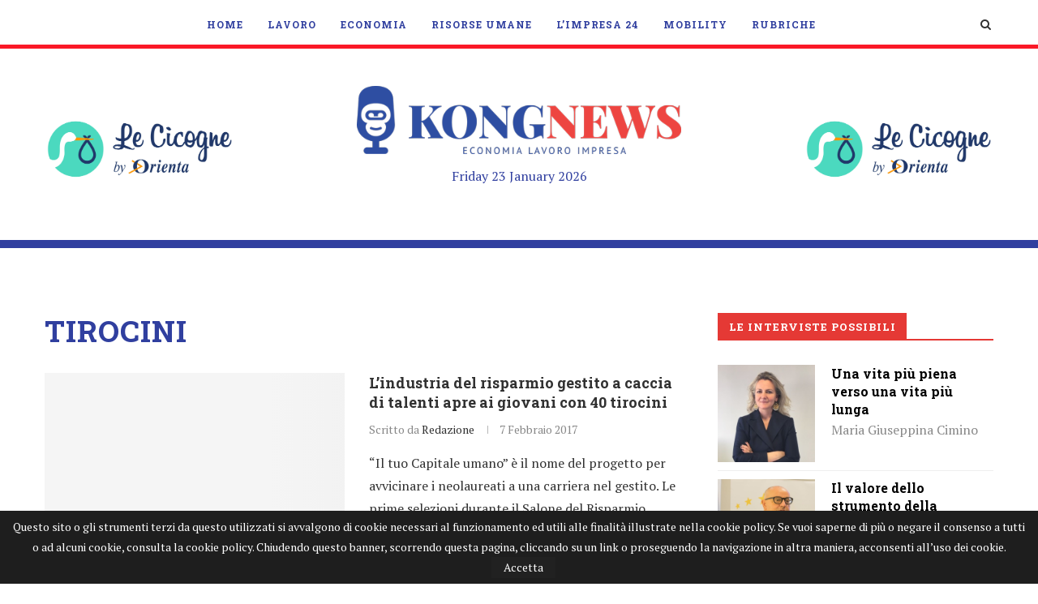

--- FILE ---
content_type: text/html; charset=UTF-8
request_url: https://www.kongnews.it/tag/tirocini/
body_size: 31676
content:
<!DOCTYPE html><html lang=it-IT><head>  <script>(function(w,d,s,l,i){w[l]=w[l]||[];w[l].push({'gtm.start':new Date().getTime(),event:'gtm.js'});var f=d.getElementsByTagName(s)[0],j=d.createElement(s),dl=l!='dataLayer'?'&l='+l:'';j.async=true;j.src='https://www.googletagmanager.com/gtm.js?id='+i+dl;f.parentNode.insertBefore(j,f);})(window,document,'script','dataLayer','GTM-WW5PV9H');</script> <meta charset="UTF-8"><meta http-equiv="X-UA-Compatible" content="IE=edge"><meta name="viewport" content="width=device-width, initial-scale=1"><link rel=profile href="https://gmpg.org/xfn/11"><link rel="shortcut icon" href=https://www.kongnews.it/wp-content/uploads/ico-1.png type=image/x-icon><link rel=apple-touch-icon sizes=180x180 href=https://www.kongnews.it/wp-content/uploads/ico-1.png><link rel=alternate type=application/rss+xml title="KONGNews | Economia Lavoro Impresa RSS Feed" href=https://www.kongnews.it/feed/ ><link rel=alternate type=application/atom+xml title="KONGNews | Economia Lavoro Impresa Atom Feed" href=https://www.kongnews.it/feed/atom/ ><link rel=pingback href="https://www.kongnews.it/xmlrpc.php"> <!--[if lt IE 9]> <script src=http://www.kongnews.it/wp-content/themes/soledad/js/html5.js></script> <![endif]--> <script data-ad-client=ca-pub-5015400226099040 async src=https://pagead2.googlesyndication.com/pagead/js/adsbygoogle.js></script> <meta name='robots' content='noindex, follow'><title>tirocini Archives - KONGNews | Economia Lavoro Impresa</title><meta property="og:locale" content="it_IT"><meta property="og:type" content="article"><meta property="og:title" content="tirocini Archives - KONGNews | Economia Lavoro Impresa"><meta property="og:url" content="https://www.kongnews.it/tag/tirocini/"><meta property="og:site_name" content="KONGNews | Economia Lavoro Impresa"><meta name="twitter:card" content="summary_large_image"><meta name="twitter:site" content="@KONGnews_it"> <script type=application/ld+json class=yoast-schema-graph>{"@context":"https://schema.org","@graph":[{"@type":"WebSite","@id":"https://www.kongnews.it/#website","url":"https://www.kongnews.it/","name":"KONGNews | Economia Lavoro Impresa","description":"","potentialAction":[{"@type":"SearchAction","target":"https://www.kongnews.it/?s={search_term_string}","query-input":"required name=search_term_string"}],"inLanguage":"it-IT"},{"@type":"CollectionPage","@id":"https://www.kongnews.it/tag/tirocini/#webpage","url":"https://www.kongnews.it/tag/tirocini/","name":"tirocini Archives - KONGNews | Economia Lavoro Impresa","isPartOf":{"@id":"https://www.kongnews.it/#website"},"breadcrumb":{"@id":"https://www.kongnews.it/tag/tirocini/#breadcrumb"},"inLanguage":"it-IT","potentialAction":[{"@type":"ReadAction","target":["https://www.kongnews.it/tag/tirocini/"]}]},{"@type":"BreadcrumbList","@id":"https://www.kongnews.it/tag/tirocini/#breadcrumb","itemListElement":[{"@type":"ListItem","position":1,"item":{"@type":"WebPage","@id":"https://www.kongnews.it/tag/tirocini/","url":"https://www.kongnews.it/tag/tirocini/","name":"tirocini"}}]}]}</script> <link rel=dns-prefetch href=//pagead2.F><link rel=dns-prefetch href=//ajax.googleapis.com><link rel=dns-prefetch href=//fonts.googleapis.com><link rel=dns-prefetch href=//s.w.org><link rel=alternate type=application/rss+xml title="KONGNews | Economia Lavoro Impresa &raquo; Feed" href=https://www.kongnews.it/feed/ ><link rel=alternate type=application/rss+xml title="KONGNews | Economia Lavoro Impresa &raquo; Feed dei commenti" href=https://www.kongnews.it/comments/feed/ ><link rel=alternate type=application/rss+xml title="KONGNews | Economia Lavoro Impresa &raquo; tirocini Feed del tag" href=https://www.kongnews.it/tag/tirocini/feed/ > <script>window._wpemojiSettings={"baseUrl":"https:\/\/s.w.org\/images\/core\/emoji\/13.0.1\/72x72\/","ext":".png","svgUrl":"https:\/\/s.w.org\/images\/core\/emoji\/13.0.1\/svg\/","svgExt":".svg","source":{"concatemoji":"http:\/\/www.kongnews.it\/wp-includes\/js\/wp-emoji-release.min.js?ver=5.7.14"}};!function(e,a,t){var n,r,o,i=a.createElement("canvas"),p=i.getContext&&i.getContext("2d");function s(e,t){var a=String.fromCharCode;p.clearRect(0,0,i.width,i.height),p.fillText(a.apply(this,e),0,0);e=i.toDataURL();return p.clearRect(0,0,i.width,i.height),p.fillText(a.apply(this,t),0,0),e===i.toDataURL()}function c(e){var t=a.createElement("script");t.src=e,t.defer=t.type="text/javascript",a.getElementsByTagName("head")[0].appendChild(t)}for(o=Array("flag","emoji"),t.supports={everything:!0,everythingExceptFlag:!0},r=0;r<o.length;r++)t.supports[o[r]]=function(e){if(!p||!p.fillText)return!1;switch(p.textBaseline="top",p.font="600 32px Arial",e){case"flag":return s([127987,65039,8205,9895,65039],[127987,65039,8203,9895,65039])?!1:!s([55356,56826,55356,56819],[55356,56826,8203,55356,56819])&&!s([55356,57332,56128,56423,56128,56418,56128,56421,56128,56430,56128,56423,56128,56447],[55356,57332,8203,56128,56423,8203,56128,56418,8203,56128,56421,8203,56128,56430,8203,56128,56423,8203,56128,56447]);case"emoji":return!s([55357,56424,8205,55356,57212],[55357,56424,8203,55356,57212])}return!1}(o[r]),t.supports.everything=t.supports.everything&&t.supports[o[r]],"flag"!==o[r]&&(t.supports.everythingExceptFlag=t.supports.everythingExceptFlag&&t.supports[o[r]]);t.supports.everythingExceptFlag=t.supports.everythingExceptFlag&&!t.supports.flag,t.DOMReady=!1,t.readyCallback=function(){t.DOMReady=!0},t.supports.everything||(n=function(){t.readyCallback()},a.addEventListener?(a.addEventListener("DOMContentLoaded",n,!1),e.addEventListener("load",n,!1)):(e.attachEvent("onload",n),a.attachEvent("onreadystatechange",function(){"complete"===a.readyState&&t.readyCallback()})),(n=t.source||{}).concatemoji?c(n.concatemoji):n.wpemoji&&n.twemoji&&(c(n.twemoji),c(n.wpemoji)))}(window,document,window._wpemojiSettings);</script> <style>img.wp-smiley,img.emoji{display:inline !important;border:none !important;box-shadow:none !important;height:1em !important;width:1em !important;margin:0
.07em !important;vertical-align:-0.1em !important;background:none !important;padding:0
!important}</style><link rel=stylesheet id=plugin_name-admin-ui-css-css  href='https://ajax.googleapis.com/ajax/libs/jqueryui/1.12.1/themes/smoothness/jquery-ui.css?ver=4.6.4' type=text/css media><link rel=stylesheet id=tooltipster-css-css href="https://www.kongnews.it/wp-content/plugins/arscode-ninja-popups/tooltipster/tooltipster.bundle.min.css?ver=5.7.14" type=text/css media=all><link rel=stylesheet id=tooltipster-css-theme-css href="https://www.kongnews.it/wp-content/plugins/arscode-ninja-popups/tooltipster/plugins/tooltipster/sideTip/themes/tooltipster-sideTip-light.min.css?ver=5.7.14" type=text/css media=all><link rel=stylesheet id=material-design-css-css href="https://www.kongnews.it/wp-content/plugins/arscode-ninja-popups/themes/jquery.material.form.css?ver=5.7.14" type=text/css media=all><link rel=stylesheet id=jquery-intl-phone-input-css-css href="https://www.kongnews.it/wp-content/plugins/arscode-ninja-popups/assets/vendor/intl-tel-input/css/intlTelInput.min.css?ver=5.7.14" type=text/css media=all><link rel=stylesheet id=snp_styles_reset-css href="https://www.kongnews.it/wp-content/plugins/arscode-ninja-popups/themes/reset.min.css?ver=5.7.14" type=text/css media=all><link rel=stylesheet id=snp_styles_builder-css href="https://www.kongnews.it/wp-content/plugins/arscode-ninja-popups/themes/builder/style.css?ver=5.7.14" type=text/css media=all><link rel=stylesheet id=wp-block-library-css href="https://www.kongnews.it/wp-includes/css/dist/block-library/style.min.css?ver=5.7.14" type=text/css media=all><link rel=stylesheet id=wp-block-library-theme-css href="https://www.kongnews.it/wp-includes/css/dist/block-library/theme.min.css?ver=5.7.14" type=text/css media=all><link rel=stylesheet id=contact-form-7-css href="https://www.kongnews.it/wp-content/plugins/contact-form-7/includes/css/styles.css?ver=5.4" type=text/css media=all><link rel=stylesheet id=taxonomy-image-plugin-public-css href="https://www.kongnews.it/wp-content/plugins/taxonomy-images/css/style.css?ver=0.9.6" type=text/css media=screen><link rel=stylesheet id=wpbm-owl-style-css href="https://www.kongnews.it/wp-content/plugins/wp-blog-manager/css/owl.carousel.css?ver=2.0.3" type=text/css media=all><link rel=stylesheet id=wpbm-bxslider-style-css href="https://www.kongnews.it/wp-content/plugins/wp-blog-manager/css/jquery.bxslider.css?ver=2.0.3" type=text/css media=all><link rel=stylesheet id=wpbm-fontawesome-css href="https://www.kongnews.it/wp-content/plugins/wp-blog-manager/css/font-awesome.min.css?ver=2.0.3" type=text/css media=all><link rel=stylesheet id=wpbm-font-css  href='//fonts.googleapis.com/css?family=Bitter%7CHind%7CPlayfair+Display%3A400%2C400i%2C700%2C700i%2C900%2C900i%7COpen+Sans%3A400%2C500%2C600%2C700%2C900%7CLato%3A300%2C400%2C700%2C900%7CMontserrat%7CDroid+Sans%7CRoboto%7CLora%3A400%2C400i%2C700%2C700i%7CRoboto+Slab%7CRubik%7CMerriweather%3A300%2C400%2C700%2C900%7CPoppins%7CRopa+Sans%7CPlayfair+Display%7CRubik%7CSource+Sans+Pro%7CRoboto+Condensed%7CRoboto+Slab%3A300%2C400%2C700%7CAmatic+SC%3A400%2C700%7CQuicksand%7COswald%7CQuicksand%3A400%2C500%2C700&#038;ver=5.7.14' type=text/css media=all><link rel=stylesheet id=wpbm-frontend-style-css href="https://www.kongnews.it/wp-content/plugins/wp-blog-manager/css/wpbm-frontend.css?ver=2.0.3" type=text/css media=all><link rel=stylesheet id=wpbm-responsive-style-css href="https://www.kongnews.it/wp-content/plugins/wp-blog-manager/css/wpbm-responsive.css?ver=2.0.3" type=text/css media=all><link rel=stylesheet id=penci-soledad-parent-style-css href="https://www.kongnews.it/wp-content/themes/soledad/style.css?ver=5.7.14" type=text/css media=all><link rel=stylesheet id=parent-style-css href="https://www.kongnews.it/wp-content/themes/soledad-child/css/main.css?ver=5.7.14" type=text/css media=all><link rel=stylesheet id=print-styles-css href="https://www.kongnews.it/wp-content/themes/soledad-child/css/print.css?ver=print" type=text/css media=print><link rel=stylesheet id=penci-fonts-css  href='//fonts.googleapis.com/css?family=Raleway%3A300%2C300italic%2C400%2C400italic%2C500%2C500italic%2C700%2C700italic%2C800%2C800italic%7CPT+Serif%3A300%2C300italic%2C400%2C400italic%2C500%2C500italic%2C700%2C700italic%2C800%2C800italic%7CPlayfair+Display+SC%3A300%2C300italic%2C400%2C400italic%2C500%2C500italic%2C700%2C700italic%2C800%2C800italic%7CMontserrat%3A300%2C300italic%2C400%2C400italic%2C500%2C500italic%2C700%2C700italic%2C800%2C800italic%7CRoboto+Slab%3A300%2C300italic%2C400%2C400italic%2C500%2C500italic%2C700%2C700italic%2C800%2C800italic%26subset%3Dcyrillic%2Ccyrillic-ext%2Cgreek%2Cgreek-ext%2Clatin-ext&#038;ver=1.0' type=text/css media=all><link rel=stylesheet id=penci_style-css href="https://www.kongnews.it/wp-content/themes/soledad-child/style.css?ver=6.1" type=text/css media=all><link rel=stylesheet id=instag-slider-css href="https://www.kongnews.it/wp-content/plugins/instagram-slider-widget/assets/css/instag-slider.css?ver=1.4.0" type=text/css media=all> <script id=wpbm-frontend-script-js-extra>var wpbm_frontend_js_params={"ajax_url":"http:\/\/www.kongnews.it\/wp-admin\/admin-ajax.php","ajax_nonce":"48d541129f"};</script> <script async src='//pagead2.F/pagead/js/adsbygoogle.js?ver=5.7.14' id=google-adsens-js></script> <link rel=https://api.w.org/ href=https://www.kongnews.it/wp-json/ ><link rel=alternate type=application/json href=https://www.kongnews.it/wp-json/wp/v2/tags/1573><link rel=EditURI type=application/rsd+xml title=RSD href="https://www.kongnews.it/xmlrpc.php?rsd"><link rel=wlwmanifest type=application/wlwmanifest+xml href="https://www.kongnews.it/wp-includes/wlwmanifest.xml"><meta name="generator" content="WordPress 5.7.14"><style>h1, h2, h3, h4, h5, h6, h2.penci-heading-video, #navigation .menu li a, .penci-photo-2-effect figcaption h2, .headline-title, a.penci-topbar-post-title, #sidebar-nav .menu li a, .penci-slider .pencislider-container .pencislider-content .pencislider-title, .penci-slider
.pencislider-container .pencislider-content .pencislider-button,
.author-quote span, .penci-more-link a.more-link, .penci-post-share-box .dt-share, .post-share a .dt-share, .author-content h5, .post-pagination h5, .post-box-title, .penci-countdown .countdown-amount, .penci-countdown .countdown-period, .penci-pagination a, .penci-pagination .disable-url, ul.footer-socials li a span,
.widget input[type="submit"], .widget button[type="submit"], .penci-sidebar-content .widget-title, #respond h3.comment-reply-title span, .widget-social.show-text a span, .footer-widget-wrapper .widget .widget-title,
.container.penci-breadcrumb span, .container.penci-breadcrumb span a, .penci-container-inside.penci-breadcrumb span, .penci-container-inside.penci-breadcrumb span a, .container.penci-breadcrumb span, .container.penci-breadcrumb span a, .error-404 .go-back-home a, .post-entry .penci-portfolio-filter ul li a, .penci-portfolio-filter ul li a, .portfolio-overlay-content .portfolio-short .portfolio-title a, .home-featured-cat-content .magcat-detail h3 a, .post-entry blockquote cite,
.post-entry blockquote .author, .tags-share-box.hide-tags.page-share .share-title, .widget ul.side-newsfeed li .side-item .side-item-text h4 a, .thecomment .comment-text span.author, .thecomment .comment-text span.author a, .post-comments span.reply a, #respond h3, #respond label, .wpcf7 label, #respond #submit, .wpcf7 input[type="submit"], .widget_wysija input[type="submit"], .archive-box span,
.archive-box h1, .gallery .gallery-caption, .contact-form input[type=submit], ul.penci-topbar-menu > li a, div.penci-topbar-menu > ul > li a, .featured-style-29 .penci-featured-slider-button a, .pencislider-container .pencislider-content .pencislider-title, .pencislider-container
.pencislider-content .pencislider-button, ul.homepage-featured-boxes .penci-fea-in.boxes-style-3 h4 span span, .pencislider-container .pencislider-content .pencislider-button, .woocommerce div.product .woocommerce-tabs .panel #respond .comment-reply-title, .penci-recipe-index-wrap .penci-index-more-link a, .penci-menu-hbg .menu li a, #sidebar-nav .menu li a, .penci-readmore-btn.penci-btn-make-button a,
.bos_searchbox_widget_class #flexi_searchbox h1, .bos_searchbox_widget_class #flexi_searchbox h2, .bos_searchbox_widget_class #flexi_searchbox h3, .bos_searchbox_widget_class #flexi_searchbox h4,
.bos_searchbox_widget_class #flexi_searchbox #b_searchboxInc .b_submitButton_wrapper .b_submitButton:hover, .bos_searchbox_widget_class #flexi_searchbox #b_searchboxInc .b_submitButton_wrapper .b_submitButton,
.penci-featured-cat-seemore.penci-btn-make-button
a{font-family:'Roboto Slab',serif;font-weight:normal}.featured-style-29 .penci-featured-slider-button a, #bbpress-forums #bbp-search-form
.button{font-weight:bold}.penci-hide-tagupdated{display:none !important}body, .widget ul li
a{font-size:16px}.widget ul li, .post-entry, p, .post-entry
p{font-size:16px;line-height:1.8}h1, h2, h3, h4, h5, h6, #sidebar-nav .menu li a, #navigation .menu li a, a.penci-topbar-post-title, .penci-slider .pencislider-container .pencislider-content .pencislider-title, .penci-slider .pencislider-container .pencislider-content .pencislider-button,
.headline-title, .author-quote span, .penci-more-link a.more-link, .author-content h5, .post-pagination h5, .post-box-title, .penci-countdown .countdown-amount, .penci-countdown .countdown-period, .penci-pagination a, .penci-pagination .disable-url, ul.footer-socials li a span,
.penci-sidebar-content .widget-title, #respond h3.comment-reply-title span, .widget-social.show-text a span, .footer-widget-wrapper .widget .widget-title, .error-404 .go-back-home a, .home-featured-cat-content .magcat-detail h3 a, .post-entry blockquote cite, .pencislider-container .pencislider-content .pencislider-title, .pencislider-container
.pencislider-content .pencislider-button, .post-entry blockquote .author, .tags-share-box.hide-tags.page-share .share-title, .widget ul.side-newsfeed li .side-item .side-item-text h4 a, .thecomment .comment-text span.author, .thecomment .comment-text span.author a, #respond h3, #respond label, .wpcf7 label, #respond #submit, .wpcf7 input[type="submit"], .widget_wysija input[type="submit"], .archive-box span,
.archive-box h1, .gallery .gallery-caption, .widget input[type="submit"], .widget button[type="submit"], .contact-form input[type=submit], ul.penci-topbar-menu > li a, div.penci-topbar-menu > ul > li a, .penci-recipe-index-wrap .penci-index-more-link a, #bbpress-forums #bbp-search-form .button, .penci-menu-hbg .menu li a, #sidebar-nav .menu li a, .penci-readmore-btn.penci-btn-make-button a, .penci-featured-cat-seemore.penci-btn-make-button
a{font-weight:700}.featured-area .penci-image-holder, .featured-area .penci-slider4-overlay, .featured-area .penci-slide-overlay .overlay-link, .featured-style-29 .featured-slider-overlay,.penci-slider38-overlay{border-radius:;-webkit-border-radius: }.penci-featured-content-right:before{border-top-right-radius:;border-bottom-right-radius: }.penci-flat-overlay .penci-slide-overlay .penci-mag-featured-content:before{border-bottom-left-radius:;border-bottom-right-radius: }.container-single .post-image{border-radius:;-webkit-border-radius: }.penci-mega-thumbnail .penci-image-holder{border-radius:;-webkit-border-radius: }#header .inner-header
.container{padding:30px
0}#logo
a{max-width:400px}@media only screen and (max-width: 960px) and (min-width: 768px){#logo
img{max-width:100%}}.widget ul li, .grid-mixed, .penci-post-box-meta, .penci-pagination.penci-ajax-more a.penci-ajax-more-button, .widget-social a i, .penci-home-popular-posts, .header-header-1.has-bottom-line, .header-header-4.has-bottom-line, .header-header-7.has-bottom-line, .container-single .post-entry .post-tags a, .tags-share-box, .post-author, .post-pagination, .post-related, .post-comments .post-title-box, .comments .comment, #respond textarea, .wpcf7 textarea, #respond input, .wpcf7 input, .widget_wysija input, #respond h3, #searchform input.search-input, .post-password-form input[type="text"], .post-password-form input[type="email"], .post-password-form input[type="password"], .post-password-form input[type="number"], .penci-recipe, .penci-recipe-heading, .penci-recipe-ingredients, .penci-recipe-notes, .penci-pagination ul.page-numbers li span, .penci-pagination ul.page-numbers li a, #comments_pagination span, #comments_pagination a, body.author .post-author, .tags-share-box.hide-tags.page-share, .penci-grid li.list-post, .penci-grid li.list-boxed-post-2 .content-boxed-2, .home-featured-cat-content .mag-post-box, .home-featured-cat-content.style-2 .mag-post-box.first-post, .home-featured-cat-content.style-10 .mag-post-box.first-post, .widget select, .widget ul ul, .widget input[type="text"], .widget input[type="email"], .widget input[type="date"], .widget input[type="number"], .widget input[type="search"], .widget .tagcloud a, #wp-calendar tbody td, .woocommerce div.product .entry-summary div[itemprop="description"] td, .woocommerce div.product .entry-summary div[itemprop="description"] th, .woocommerce div.product .woocommerce-tabs #tab-description td, .woocommerce div.product .woocommerce-tabs #tab-description th, .woocommerce-product-details__short-description td, th, .woocommerce ul.cart_list li, .woocommerce ul.product_list_widget li, .woocommerce .widget_shopping_cart .total, .woocommerce.widget_shopping_cart .total, .woocommerce .woocommerce-product-search input[type="search"], .woocommerce nav.woocommerce-pagination ul li a, .woocommerce nav.woocommerce-pagination ul li span, .woocommerce div.product .product_meta, .woocommerce div.product .woocommerce-tabs ul.tabs, .woocommerce div.product .related > h2, .woocommerce div.product .upsells > h2, .woocommerce #reviews #comments ol.commentlist li .comment-text, .woocommerce table.shop_table td, .post-entry td, .post-entry th, #add_payment_method .cart-collaterals .cart_totals tr td, #add_payment_method .cart-collaterals .cart_totals tr th, .woocommerce-cart .cart-collaterals .cart_totals tr td, .woocommerce-cart .cart-collaterals .cart_totals tr th, .woocommerce-checkout .cart-collaterals .cart_totals tr td, .woocommerce-checkout .cart-collaterals .cart_totals tr th, .woocommerce-cart .cart-collaterals .cart_totals table, .woocommerce-cart table.cart td.actions .coupon .input-text, .woocommerce table.shop_table a.remove, .woocommerce form .form-row .input-text, .woocommerce-page form .form-row .input-text, .woocommerce .woocommerce-error, .woocommerce .woocommerce-info, .woocommerce .woocommerce-message, .woocommerce form.checkout_coupon, .woocommerce form.login, .woocommerce form.register, .woocommerce form.checkout table.shop_table, .woocommerce-checkout #payment ul.payment_methods, .post-entry table, .wrapper-penci-review, .penci-review-container.penci-review-count, #penci-demobar .style-toggle, #widget-area, .post-entry hr, .wpb_text_column hr, #buddypress .dir-search input[type=search], #buddypress .dir-search input[type=text], #buddypress .groups-members-search input[type=search], #buddypress .groups-members-search input[type=text], #buddypress ul.item-list, #buddypress .profile[role=main], #buddypress select, #buddypress div.pagination .pagination-links span, #buddypress div.pagination .pagination-links a, #buddypress div.pagination .pag-count, #buddypress div.pagination .pagination-links a:hover, #buddypress ul.item-list li, #buddypress table.forum tr td.label, #buddypress table.messages-notices tr td.label, #buddypress table.notifications tr td.label, #buddypress table.notifications-settings tr td.label, #buddypress table.profile-fields tr td.label, #buddypress table.wp-profile-fields tr td.label, #buddypress table.profile-fields:last-child, #buddypress form#whats-new-form textarea, #buddypress .standard-form input[type=text], #buddypress .standard-form input[type=color], #buddypress .standard-form input[type=date], #buddypress .standard-form input[type=datetime], #buddypress .standard-form input[type=datetime-local], #buddypress .standard-form input[type=email], #buddypress .standard-form input[type=month], #buddypress .standard-form input[type=number], #buddypress .standard-form input[type=range], #buddypress .standard-form input[type=search], #buddypress .standard-form input[type=password], #buddypress .standard-form input[type=tel], #buddypress .standard-form input[type=time], #buddypress .standard-form input[type=url], #buddypress .standard-form input[type=week], .bp-avatar-nav ul, .bp-avatar-nav ul.avatar-nav-items li.current, #bbpress-forums li.bbp-body ul.forum, #bbpress-forums li.bbp-body ul.topic, #bbpress-forums li.bbp-footer, .bbp-pagination-links a, .bbp-pagination-links span.current, .wrapper-boxed .bbp-pagination-links a:hover, .wrapper-boxed .bbp-pagination-links span.current, #buddypress .standard-form select, #buddypress .standard-form input[type=password], #buddypress .activity-list li.load-more a, #buddypress .activity-list li.load-newest a, #buddypress ul.button-nav li a, #buddypress div.generic-button a, #buddypress .comment-reply-link, #bbpress-forums div.bbp-template-notice.info, #bbpress-forums #bbp-search-form #bbp_search, #bbpress-forums .bbp-forums-list, #bbpress-forums #bbp_topic_title, #bbpress-forums #bbp_topic_tags, #bbpress-forums .wp-editor-container, .widget_display_stats dd, .widget_display_stats dt, div.bbp-forum-header, div.bbp-topic-header, div.bbp-reply-header, .widget input[type="text"], .widget input[type="email"], .widget input[type="date"], .widget input[type="number"], .widget input[type="search"], .widget input[type="password"], blockquote.wp-block-quote, .post-entry blockquote.wp-block-quote, .wp-block-quote:not(.is-large):not(.is-style-large), .post-entry pre, .wp-block-pullquote:not(.is-style-solid-color), .post-entry hr.wp-block-separator, .wp-block-separator, .wp-block-latest-posts, .wp-block-yoast-how-to-block ol.schema-how-to-steps, .wp-block-yoast-how-to-block ol.schema-how-to-steps li, .wp-block-yoast-faq-block .schema-faq-section{border-color:#eee}.penci-recipe-index-wrap h4.recipe-index-heading > span:before, .penci-recipe-index-wrap h4.recipe-index-heading>span:after{border-color:#eee;opacity:1}.tags-share-box .single-comment-o:after, .post-share a.penci-post-like:after{background-color:#eee}.penci-grid .list-post.list-boxed-post{border-color:#eee !important}.penci-post-box-meta.penci-post-box-grid:before, .woocommerce .widget_price_filter .ui-slider .ui-slider-range{background-color:#eee}.penci-pagination.penci-ajax-more a.penci-ajax-more-button.loading-posts{border-color:#eee !important}.penci-menuhbg-toggle:hover .lines-button:after, .penci-menuhbg-toggle:hover .penci-lines:before, .penci-menuhbg-toggle:hover .penci-lines:after{background:#303f9f}a, .post-entry .penci-portfolio-filter ul li a:hover, .penci-portfolio-filter ul li a:hover, .penci-portfolio-filter ul li.active a, .post-entry .penci-portfolio-filter ul li.active a, .penci-countdown .countdown-amount, .archive-box h1, .post-entry a, .container.penci-breadcrumb span a:hover, .post-entry blockquote:before, .post-entry blockquote cite, .post-entry blockquote .author, .wpb_text_column blockquote:before, .wpb_text_column blockquote cite, .wpb_text_column blockquote .author, .penci-pagination a:hover, ul.penci-topbar-menu > li a:hover, div.penci-topbar-menu > ul > li a:hover, .penci-recipe-heading a.penci-recipe-print, .main-nav-social a:hover, .widget-social .remove-circle a:hover i, .penci-recipe-index .cat > a.penci-cat-name, #bbpress-forums li.bbp-body ul.forum li.bbp-forum-info a:hover, #bbpress-forums li.bbp-body ul.topic li.bbp-topic-title a:hover, #bbpress-forums li.bbp-body ul.forum li.bbp-forum-info .bbp-forum-content a, #bbpress-forums li.bbp-body ul.topic p.bbp-topic-meta a, #bbpress-forums .bbp-breadcrumb a:hover, #bbpress-forums .bbp-forum-freshness a:hover, #bbpress-forums .bbp-topic-freshness a:hover, #buddypress ul.item-list li div.item-title a, #buddypress ul.item-list li h4 a, #buddypress .activity-header a:first-child, #buddypress .comment-meta a:first-child, #buddypress .acomment-meta a:first-child, div.bbp-template-notice a:hover, .penci-menu-hbg .menu li a .indicator:hover, .penci-menu-hbg .menu li a:hover, #sidebar-nav .menu li a:hover, .penci-rlt-popup .rltpopup-meta .rltpopup-title:hover{color:#303f9f}.penci-home-popular-post ul.slick-dots li button:hover, .penci-home-popular-post ul.slick-dots li.slick-active button, .post-entry blockquote .author span:after, .error-image:after, .error-404 .go-back-home a:after, .penci-header-signup-form, .woocommerce span.onsale, .woocommerce #respond input#submit:hover, .woocommerce a.button:hover, .woocommerce button.button:hover, .woocommerce input.button:hover, .woocommerce nav.woocommerce-pagination ul li span.current, .woocommerce div.product .entry-summary div[itemprop="description"]:before, .woocommerce div.product .entry-summary div[itemprop="description"] blockquote .author span:after, .woocommerce div.product .woocommerce-tabs #tab-description blockquote .author span:after, .woocommerce #respond input#submit.alt:hover, .woocommerce a.button.alt:hover, .woocommerce button.button.alt:hover, .woocommerce input.button.alt:hover, #top-search.shoping-cart-icon > a > span, #penci-demobar .buy-button, #penci-demobar .buy-button:hover, .penci-recipe-heading a.penci-recipe-print:hover, .penci-review-process span, .penci-review-score-total, #navigation.menu-style-2 ul.menu ul:before, #navigation.menu-style-2 .menu ul ul:before, .penci-go-to-top-floating, .post-entry.blockquote-style-2 blockquote:before, #bbpress-forums #bbp-search-form .button, #bbpress-forums #bbp-search-form .button:hover, .wrapper-boxed .bbp-pagination-links span.current, #bbpress-forums #bbp_reply_submit:hover, #bbpress-forums #bbp_topic_submit:hover, #buddypress .dir-search input[type=submit], #buddypress .groups-members-search input[type=submit], #buddypress button:hover, #buddypress a.button:hover, #buddypress a.button:focus, #buddypress input[type=button]:hover, #buddypress input[type=reset]:hover, #buddypress ul.button-nav li a:hover, #buddypress ul.button-nav li.current a, #buddypress div.generic-button a:hover, #buddypress .comment-reply-link:hover, #buddypress input[type=submit]:hover, #buddypress div.pagination .pagination-links .current, #buddypress div.item-list-tabs ul li.selected a, #buddypress div.item-list-tabs ul li.current a, #buddypress div.item-list-tabs ul li a:hover, #buddypress table.notifications thead tr, #buddypress table.notifications-settings thead tr, #buddypress table.profile-settings thead tr, #buddypress table.profile-fields thead tr, #buddypress table.wp-profile-fields thead tr, #buddypress table.messages-notices thead tr, #buddypress table.forum thead tr, #buddypress input[type=submit]{background-color:#303f9f}.penci-pagination ul.page-numbers li span.current, #comments_pagination
span{color:#fff;background:#303f9f;border-color:#303f9f}.footer-instagram h4.footer-instagram-title > span:before, .woocommerce nav.woocommerce-pagination ul li span.current, .penci-pagination.penci-ajax-more a.penci-ajax-more-button:hover, .penci-recipe-heading a.penci-recipe-print:hover, .home-featured-cat-content.style-14 .magcat-padding:before, .wrapper-boxed .bbp-pagination-links span.current, #buddypress .dir-search input[type=submit], #buddypress .groups-members-search input[type=submit], #buddypress button:hover, #buddypress a.button:hover, #buddypress a.button:focus, #buddypress input[type=button]:hover, #buddypress input[type=reset]:hover, #buddypress ul.button-nav li a:hover, #buddypress ul.button-nav li.current a, #buddypress div.generic-button a:hover, #buddypress .comment-reply-link:hover, #buddypress input[type=submit]:hover, #buddypress div.pagination .pagination-links .current, #buddypress input[type=submit]{border-color:#303f9f}.woocommerce .woocommerce-error, .woocommerce .woocommerce-info, .woocommerce .woocommerce-message{border-top-color:#303f9f}.penci-slider ol.penci-control-nav li a.penci-active, .penci-slider ol.penci-control-nav li a:hover, .penci-related-carousel .owl-dot.active span, .penci-owl-carousel-slider .owl-dot.active
span{border-color:#303f9f;background-color:#303f9f}.woocommerce .woocommerce-message:before, .woocommerce form.checkout table.shop_table .order-total .amount, .woocommerce ul.products li.product .price ins, .woocommerce ul.products li.product .price, .woocommerce div.product p.price ins, .woocommerce div.product span.price ins, .woocommerce div.product p.price, .woocommerce div.product .entry-summary div[itemprop="description"] blockquote:before, .woocommerce div.product .woocommerce-tabs #tab-description blockquote:before, .woocommerce div.product .entry-summary div[itemprop="description"] blockquote cite, .woocommerce div.product .entry-summary div[itemprop="description"] blockquote .author, .woocommerce div.product .woocommerce-tabs #tab-description blockquote cite, .woocommerce div.product .woocommerce-tabs #tab-description blockquote .author, .woocommerce div.product .product_meta > span a:hover, .woocommerce div.product .woocommerce-tabs ul.tabs li.active, .woocommerce ul.cart_list li .amount, .woocommerce ul.product_list_widget li .amount, .woocommerce table.shop_table td.product-name a:hover, .woocommerce table.shop_table td.product-price span, .woocommerce table.shop_table td.product-subtotal span, .woocommerce-cart .cart-collaterals .cart_totals table td .amount, .woocommerce .woocommerce-info:before, .woocommerce div.product span.price, .penci-container-inside.penci-breadcrumb span a:hover{color:#303f9f}.standard-content .penci-more-link.penci-more-link-button a.more-link, .penci-readmore-btn.penci-btn-make-button a, .penci-featured-cat-seemore.penci-btn-make-button
a{background-color:#303f9f;color:#fff}.penci-top-bar, ul.penci-topbar-menu ul.sub-menu, div.penci-topbar-menu > ul ul.sub-menu{background-color:#313131}.headline-title{background-color:#6eb48c}a.penci-topbar-post-title:hover{color:#e53935}a.penci-topbar-post-title{text-transform:none;letter-spacing:0}ul.penci-topbar-menu > li a, div.penci-topbar-menu > ul > li
a{color:#fff}ul.penci-topbar-menu > li a:hover, div.penci-topbar-menu > ul > li a:hover{color:#e53935}.penci-topbar-social a:hover{color:#e53935}.header-header-1.has-bottom-line,.header-header-4.has-bottom-line,.header-header-7.has-bottom-line{border-bottom:none}#navigation ul.menu > li > a:before, #navigation .menu>ul>li>a:before{content:none}#navigation .menu li
a{color:#303f9f}#navigation .menu li a:hover, #navigation .menu li.current-menu-item > a, #navigation .menu > li.current_page_item > a, #navigation .menu li:hover > a, #navigation .menu > li.current-menu-ancestor > a, #navigation .menu>li.current-menu-item>a{color:#e53935}#navigation ul.menu > li > a:before, #navigation .menu>ul>li>a:before{background:#e53935}#navigation .penci-megamenu .penci-mega-child-categories a.cat-active, #navigation .menu .penci-megamenu .penci-mega-child-categories a:hover, #navigation .menu .penci-megamenu .penci-mega-latest-posts .penci-mega-post a:hover{color:#303f9f}#navigation .penci-megamenu .penci-mega-thumbnail .mega-cat-name{background:#303f9f}#navigation .penci-megamenu .post-mega-title
a{text-transform:none;letter-spacing:0}.header-slogan .header-slogan-text{color:#313131}.header-slogan .header-slogan-text:before, .header-slogan .header-slogan-text:after{background:#313131}#navigation .menu .sub-menu li a:hover, #navigation .menu .sub-menu li.current-menu-item > a, #navigation .sub-menu li:hover>a{color:#303f9f}#navigation ul.menu ul a:before, #navigation .menu ul ul a:before{background-color:#303f9f;-webkit-box-shadow:5px -2px 0 #303f9f;-moz-box-shadow:5px -2px 0 #303f9f;-ms-box-shadow:5px -2px 0 #303f9f;box-shadow:5px -2px 0 #303f9f}#navigation.menu-style-2 ul.menu ul:before, #navigation.menu-style-2 .menu ul ul:before{background-color:#303f9f}.penci-featured-content .feat-text h3 a, .featured-style-35 .feat-text-right h3 a, .featured-style-4 .penci-featured-content .feat-text h3 a, .penci-mag-featured-content h3 a, .pencislider-container .pencislider-content .pencislider-title{text-transform:none;letter-spacing:0}.penci-homepage-title.penci-magazine-title h3 a, .penci-border-arrow.penci-homepage-title .inner-arrow{font-size:13px}.penci-header-signup-form{padding-top:px}.penci-header-signup-form{padding-bottom:px}.penci-header-signup-form{background-color:#111}.penci-header-signup-form .mc4wp-form, .penci-header-signup-form h4.header-signup-form, .penci-header-signup-form .mc4wp-form-fields > p, .penci-header-signup-form form>p{color:#fff}.penci-header-signup-form .mc4wp-form input[type="text"], .penci-header-signup-form .mc4wp-form input[type="email"]{border-color:#212121}.penci-header-signup-form .mc4wp-form input[type="text"], .penci-header-signup-form .mc4wp-form input[type="email"]{color:#999}.penci-header-signup-form .mc4wp-form input[type="text"]::-webkit-input-placeholder, .penci-header-signup-form .mc4wp-form input[type="email"]::-webkit-input-placeholder{color:#999}.penci-header-signup-form .mc4wp-form input[type="text"]:-moz-placeholder, .penci-header-signup-form .mc4wp-form input[type="email"]:-moz-placeholder{color:#999}.penci-header-signup-form .mc4wp-form input[type="text"]::-moz-placeholder, .penci-header-signup-form .mc4wp-form input[type="email"]::-moz-placeholder{color:#999}.penci-header-signup-form .mc4wp-form input[type="text"]:-ms-input-placeholder, .penci-header-signup-form .mc4wp-form input[type="email"]:-ms-input-placeholder{color:#999}.header-social a:hover i, .main-nav-social a:hover, .penci-menuhbg-toggle:hover .lines-button:after, .penci-menuhbg-toggle:hover .penci-lines:before, .penci-menuhbg-toggle:hover .penci-lines:after{color:#303f9f}#sidebar-nav .menu li a:hover, .header-social.sidebar-nav-social a:hover i, #sidebar-nav .menu li a .indicator:hover, #sidebar-nav .menu .sub-menu li a .indicator:hover{color:#303f9f}#sidebar-nav-logo:before{background-color:#303f9f}.penci-slide-overlay .overlay-link{background:-moz-linear-gradient(top, transparent 60%, #303f9f 100%);background:-webkit-linear-gradient(top, transparent 60%, #303f9f 100%);background:-o-linear-gradient(top, transparent 60%, #303f9f 100%);background:-ms-linear-gradient(top, transparent 60%, #303f9f 100%);background:linear-gradient(to bottom, transparent 60%, #303f9f 100%)}.penci-slider4-overlay{background:-moz-linear-gradient(left, transparent 26%, #303f9f 65%);background:-webkit-gradient(linear, left top, right top, color-stop(26%, #303f9f), color-stop(65%,transparent));background:-webkit-linear-gradient(left, transparent 26%, #303f9f 65%);background:-o-linear-gradient(left, transparent 26%, #303f9f 65%);background:-ms-linear-gradient(left, transparent 26%, #303f9f 65%);background:linear-gradient(to right, transparent 26%, #303f9f 65%);filter:progid:DXImageTransform.Microsoft.gradient( startColorstr='#303f9f', endColorstr='#303f9f',GradientType=1 )}@media only screen and (max-width: 960px){.featured-style-4 .penci-featured-content .featured-slider-overlay, .featured-style-5 .penci-featured-content .featured-slider-overlay{background-color:#303f9f}}.penci-slider38-overlay{background-color:#303f9f}.penci-slide-overlay .overlay-link,.penci-slider38-overlay{opacity: }.penci-item-mag:hover .penci-slide-overlay .overlay-link, .featured-style-38 .item:hover .penci-slider38-overlay{opacity: }.penci-featured-content .featured-slider-overlay{opacity: }.penci-featured-content .featured-slider-overlay, .penci-featured-content-right:before, .penci-featured-content-right .feat-text-right:before{background:#303f9f}.featured-style-29 .featured-slider-overlay{opacity: }.featured-style-29 .featured-slider-overlay{background-color:#303f9f}.featured-style-29 .penci-featured-slider-button a:hover, .featured-style-35 .penci-featured-slider-button a:hover, .featured-style-38 .penci-featured-slider-button a:hover{color:#303f9f}.penci-standard-cat .cat>a.penci-cat-name{color:#000}.penci-standard-cat .cat:before, .penci-standard-cat .cat:after{background-color:#000}.header-standard > h2
a{color:#313131}.header-standard > h2
a{color:#313131}.standard-content .penci-post-box-meta .penci-post-share-box a:hover, .standard-content .penci-post-box-meta .penci-post-share-box
a.liked{color:#303f9f}.header-standard .post-entry a:hover, .header-standard .author-post span a:hover, .standard-content a, .standard-content .post-entry a, .standard-post-entry a.more-link:hover, .penci-post-box-meta .penci-box-meta a:hover, .standard-content .post-entry blockquote:before, .post-entry blockquote cite, .post-entry blockquote .author, .standard-content-special .author-quote span, .standard-content-special .format-post-box .post-format-icon i, .standard-content-special .format-post-box .dt-special a:hover, .standard-content .penci-more-link a.more-link{color:#303f9f}.standard-content .penci-more-link.penci-more-link-button a.more-link{background-color:#303f9f;color:#fff}.standard-content-special .author-quote span:before, .standard-content-special .author-quote span:after, .standard-content .post-entry ul li:before, .post-entry blockquote .author span:after,.header-standard:after{background-color:#303f9f}.penci-more-link a.more-link:before, .penci-more-link a.more-link:after{border-color:#303f9f}.penci-grid li .item h2 a, .penci-masonry .item-masonry h2 a, .grid-mixed .mixed-detail h2 a, .overlay-header-box .overlay-title
a{text-transform:none}.penci-grid li .item h2 a, .penci-masonry .item-masonry h2
a{letter-spacing:0}.penci-grid .cat a.penci-cat-name, .penci-masonry .cat a.penci-cat-name{color:#303f9f}.penci-grid .cat a.penci-cat-name:after, .penci-masonry .cat a.penci-cat-name:after{border-color:#303f9f}.penci-post-share-box a.liked, .penci-post-share-box a:hover{color:#303f9f}.overlay-post-box-meta .overlay-share a:hover, .overlay-author a:hover, .penci-grid .standard-content-special .format-post-box .dt-special a:hover, .grid-post-box-meta span a:hover, .grid-post-box-meta span a.comment-link:hover, .penci-grid .standard-content-special .author-quote span, .penci-grid .standard-content-special .format-post-box .post-format-icon i, .grid-mixed .penci-post-box-meta .penci-box-meta a:hover{color:#303f9f}.penci-grid .standard-content-special .author-quote span:before, .penci-grid .standard-content-special .author-quote span:after, .grid-header-box:after, .list-post .header-list-style:after{background-color:#303f9f}.penci-grid .post-box-meta span:after, .penci-masonry .post-box-meta span:after{border-color:#303f9f}.penci-readmore-btn.penci-btn-make-button
a{background-color:#303f9f;color:#fff}.penci-grid li.typography-style .overlay-typography{opacity: }.penci-grid li.typography-style:hover .overlay-typography{opacity: }.penci-grid li.typography-style .item .main-typography h2 a:hover{color:#303f9f}.penci-grid li.typography-style .grid-post-box-meta span a:hover{color:#303f9f}.overlay-header-box .cat>a.penci-cat-name:hover{color:#303f9f}.penci-sidebar-content
.widget{margin-bottom:50px}.penci-sidebar-content .penci-border-arrow .inner-arrow{font-size:13px}.penci-sidebar-content .penci-border-arrow .inner-arrow{background-color:#e53935}.penci-sidebar-content.style-2 .penci-border-arrow:after{border-top-color:#e53935}.penci-sidebar-content .penci-border-arrow:after{background-color:#e53935}.penci-sidebar-content .penci-border-arrow .inner-arrow, .penci-sidebar-content.style-4 .penci-border-arrow .inner-arrow:before, .penci-sidebar-content.style-4 .penci-border-arrow .inner-arrow:after, .penci-sidebar-content.style-5 .penci-border-arrow, .penci-sidebar-content.style-7
.penci-border-arrow, .penci-sidebar-content.style-9 .penci-border-arrow{border-color:#e53935}.penci-sidebar-content .penci-border-arrow:before{border-top-color:#e53935}.penci-sidebar-content.style-5 .penci-border-arrow{border-color:#e53935}.penci-sidebar-content.style-5 .penci-border-arrow .inner-arrow{border-bottom-color:#e53935}.penci-sidebar-content.style-7 .penci-border-arrow .inner-arrow:before, .penci-sidebar-content.style-9 .penci-border-arrow .inner-arrow:before{background-color:#e53935}.penci-sidebar-content .penci-border-arrow:after{border-color:#e53935}.penci-sidebar-content .penci-border-arrow .inner-arrow{color:#fff}.widget ul.side-newsfeed li .side-item .side-item-text h4 a, .widget a, #wp-calendar tbody td a, .widget.widget_categories ul li, .widget.widget_archive ul li, .widget-social a i, .widget-social a span, .widget-social.show-text a
span{color:#000}.widget ul.side-newsfeed li .side-item .side-item-text h4 a:hover, .widget a:hover, .penci-sidebar-content .widget-social a:hover span, .widget-social a:hover span, .penci-tweets-widget-content .icon-tweets, .penci-tweets-widget-content .tweet-intents a, .penci-tweets-widget-content
.tweet-intents span:after, .widget-social.remove-circle a:hover i , #wp-calendar tbody td a:hover{color:#303f9f}.widget .tagcloud a:hover, .widget-social a:hover i, .widget input[type="submit"]:hover, .widget button[type="submit"]:hover{color:#fff;background-color:#303f9f;border-color:#303f9f}.about-widget .about-me-heading:before{border-color:#303f9f}.penci-tweets-widget-content .tweet-intents-inner:before, .penci-tweets-widget-content .tweet-intents-inner:after{background-color:#303f9f}.penci-owl-carousel.penci-tweets-slider .owl-dots .owl-dot.active span, .penci-owl-carousel.penci-tweets-slider .owl-dots .owl-dot:hover
span{border-color:#303f9f;background-color:#303f9f}#widget-area{padding:px 0}#footer-copyright
*{font-size:12px}#footer-copyright
*{font-style:normal}.footer-subscribe .widget .mc4wp-form input[type="submit"]:hover{background-color:#303f9f}.footer-widget-wrapper, .footer-widget-wrapper .widget.widget_categories ul li, .footer-widget-wrapper .widget.widget_archive ul li,  .footer-widget-wrapper .widget input[type="text"], .footer-widget-wrapper .widget input[type="email"], .footer-widget-wrapper .widget input[type="date"], .footer-widget-wrapper .widget input[type="number"], .footer-widget-wrapper .widget input[type="search"]{color:#313131}.footer-widget-wrapper .widget .widget-title{color:#e53935}.footer-widget-wrapper .widget .widget-title .inner-arrow{border-color:#e0e0e0}.footer-widget-wrapper a, .footer-widget-wrapper .widget ul.side-newsfeed li .side-item .side-item-text h4 a, .footer-widget-wrapper .widget a, .footer-widget-wrapper .widget-social a i, .footer-widget-wrapper .widget-social a
span{color:#000}.footer-widget-wrapper .widget-social a:hover
i{color:#fff}.footer-widget-wrapper .penci-tweets-widget-content .icon-tweets, .footer-widget-wrapper .penci-tweets-widget-content .tweet-intents a, .footer-widget-wrapper .penci-tweets-widget-content .tweet-intents span:after, .footer-widget-wrapper .widget ul.side-newsfeed li .side-item
.side-item-text h4 a:hover, .footer-widget-wrapper .widget a:hover, .footer-widget-wrapper .widget-social a:hover span, .footer-widget-wrapper a:hover, .footer-widget-wrapper .widget-social.remove-circle a:hover
i{color:#303f9f}.footer-widget-wrapper .widget .tagcloud a:hover, .footer-widget-wrapper .widget-social a:hover i, .footer-widget-wrapper .mc4wp-form input[type="submit"]:hover, .footer-widget-wrapper .widget input[type="submit"]:hover, .footer-widget-wrapper .widget button[type="submit"]:hover{color:#fff;background-color:#303f9f;border-color:#303f9f}.footer-widget-wrapper .about-widget .about-me-heading:before{border-color:#303f9f}.footer-widget-wrapper .penci-tweets-widget-content .tweet-intents-inner:before, .footer-widget-wrapper .penci-tweets-widget-content .tweet-intents-inner:after{background-color:#303f9f}.footer-widget-wrapper .penci-owl-carousel.penci-tweets-slider .owl-dots .owl-dot.active span, .footer-widget-wrapper .penci-owl-carousel.penci-tweets-slider .owl-dots .owl-dot:hover
span{border-color:#303f9f;background:#303f9f}ul.footer-socials li a
i{color:#666;border-color:#666}ul.footer-socials li a:hover
i{background-color:#fff;border-color:#fff}ul.footer-socials li a
span{color:#666}ul.footer-socials li a:hover
span{color:#fff}.footer-socials-section{border-color:#212121}#footer-section{background-color:#111}#footer-section .footer-menu li
a{color:#666}#footer-section .footer-menu li a:hover{color:#fff}#footer-section, #footer-copyright
*{color:#666}.penci-go-to-top-floating{background-color:#303f9f}#footer-section
a{color:#303f9f}.container-single .penci-standard-cat .cat>a.penci-cat-name{color:#303f9f}.container-single .penci-standard-cat .cat:before, .container-single .penci-standard-cat .cat:after{background-color:#303f9f}.container-single .single-post-title{text-transform:none;letter-spacing:1px}@media only screen and (min-width: 768px){.container-single .single-post-title{font-size:27px}}.container-single .single-post-title{letter-spacing:0}.list-post .header-list-style:after, .grid-header-box:after, .penci-overlay-over .overlay-header-box:after, .home-featured-cat-content .first-post .magcat-detail .mag-header:after{content:none}.list-post .header-list-style, .grid-header-box, .penci-overlay-over .overlay-header-box, .home-featured-cat-content .first-post .magcat-detail .mag-header{padding-bottom:0}.container-single .header-standard, .container-single .post-box-meta-single{text-align:left}.rtl .container-single .header-standard,.rtl .container-single .post-box-meta-single{text-align:right}.container-single .post-pagination
h5{text-transform:none;letter-spacing:0}#respond h3.comment-reply-title span:before, #respond h3.comment-reply-title span:after,.post-box-title:before,.post-box-title:after{content:none;display:none}.container-single .item-related h3
a{text-transform:none;letter-spacing:0}.container-single .post-share a:hover, .container-single .post-share a.liked, .page-share .post-share a:hover{color:#303f9f}.post-share .count-number-like{color:#303f9f}.comment-content a, .container-single .post-entry a, .container-single .format-post-box .dt-special a:hover, .container-single .author-quote span, .container-single .author-post span a:hover, .post-entry blockquote:before, .post-entry blockquote cite, .post-entry blockquote .author, .wpb_text_column blockquote:before, .wpb_text_column blockquote cite, .wpb_text_column blockquote .author, .post-pagination a:hover, .author-content h5 a:hover, .author-content .author-social:hover, .item-related h3 a:hover, .container-single .format-post-box .post-format-icon i, .container.penci-breadcrumb.single-breadcrumb span a:hover{color:#303f9f}.container-single .standard-content-special .format-post-box, ul.slick-dots li button:hover, ul.slick-dots li.slick-active
button{border-color:#303f9f}ul.slick-dots li button:hover, ul.slick-dots li.slick-active button, #respond h3.comment-reply-title span:before, #respond h3.comment-reply-title span:after, .post-box-title:before, .post-box-title:after, .container-single .author-quote span:before, .container-single .author-quote
span:after, .post-entry blockquote .author span:after, .post-entry blockquote .author span:before, .post-entry ul li:before, #respond #submit:hover, .wpcf7 input[type="submit"]:hover, .widget_wysija input[type="submit"]:hover, .post-entry.blockquote-style-2 blockquote:before{background-color:#303f9f}.container-single .post-entry .post-tags a:hover{color:#fff;border-color:#303f9f;background-color:#303f9f}.post-entry a, .container-single .post-entry
a{color:#303f9f}ul.homepage-featured-boxes .penci-fea-in h4 span
span{color:#303f9f}ul.homepage-featured-boxes .penci-fea-in:hover h4
span{color:#7986cb}.home-pupular-posts-title{color:#303f9f}.penci-home-popular-post .item-related h3
a{color:#303f9f}.penci-home-popular-post .item-related h3 a:hover{color:#7986cb}.penci-homepage-title .inner-arrow{background-color:#303f9f}.penci-border-arrow.penci-homepage-title.style-2:after{border-top-color:#303f9f}.penci-border-arrow.penci-homepage-title:after{background-color:#303f9f}.penci-border-arrow.penci-homepage-title .inner-arrow, .penci-homepage-title.style-4 .inner-arrow:before, .penci-homepage-title.style-4 .inner-arrow:after,.penci-homepage-title.style-7,.penci-homepage-title.style-9{border-color:#303f9f}.penci-border-arrow.penci-homepage-title:before{border-top-color:#303f9f}.penci-homepage-title.style-5,.penci-homepage-title.style-7{border-color:#303f9f}.penci-border-arrow.penci-homepage-title.style-5 .inner-arrow{border-bottom-color:#303f9f}.penci-homepage-title.style-5{border-color:#303f9f}.penci-homepage-title.style-7 .inner-arrow:before, .penci-homepage-title.style-9 .inner-arrow:before{background-color:#303f9f}.penci-border-arrow.penci-homepage-title:after{border-color:#303f9f}.penci-homepage-title .inner-arrow, .penci-homepage-title.penci-magazine-title .inner-arrow
a{color:#fff}.home-featured-cat-content .magcat-detail h3
a{color:#000}.home-featured-cat-content .magcat-detail h3 a:hover{color:#303f9f}.home-featured-cat-content .grid-post-box-meta span a:hover{color:#6eb48c}.home-featured-cat-content .first-post .magcat-detail .mag-header:after{background:#6eb48c}.penci-slider ol.penci-control-nav li a.penci-active, .penci-slider ol.penci-control-nav li a:hover{border-color:#6eb48c;background:#6eb48c}.home-featured-cat-content .mag-photo .mag-overlay-photo{background-color:#7986cb}.home-featured-cat-content .mag-photo .mag-overlay-photo{opacity: }.home-featured-cat-content .mag-photo:hover .mag-overlay-photo{opacity: }.inner-item-portfolio:hover .penci-portfolio-thumbnail a:after{opacity: }.penci-wrap-gprd-law .penci-gdrd-show,.penci-gprd-law{background-color:#1e1e1e}.penci-wrap-gprd-law .penci-gdrd-show,.penci-gprd-law{color:#fff}.penci-gprd-law .penci-gprd-accept{color:#fff}.widget ul.side-newsfeed li .side-item .side-item-text h4
a{font-size:13px}.style-yellow{display:none!important}.yotu-playlist{display:none!important}#navigation
.menu{float:none}</style> <script type=application/ld+json>{"@context":"http:\/\/schema.org\/","@type":"organization","@id":"#organization","logo":{"@type":"ImageObject","url":"https:\/\/www.kongnews.it\/wp-content\/uploads\/Logo-KongNews-EconomiaLavoroImpresa.png"},"url":"https:\/\/www.kongnews.it\/","name":"KONGNews | Economia Lavoro Impresa","description":""}</script><script type=application/ld+json>{"@context":"http:\/\/schema.org\/","@type":"WebSite","name":"KONGNews | Economia Lavoro Impresa","alternateName":"","url":"https:\/\/www.kongnews.it\/"}</script><script type=application/ld+json>{"@context":"http:\/\/schema.org\/","@type":"BreadcrumbList","itemListElement":[{"@type":"ListItem","position":1,"item":{"@id":"https:\/\/www.kongnews.it","name":"Home"}},{"@type":"ListItem","position":2,"item":{"@id":"https:\/\/www.kongnews.it\/tag\/tirocini\/","name":"tirocini"}}]}</script> <script>!function(f,b,e,v,n,t,s)
{if(f.fbq)return;n=f.fbq=function(){n.callMethod?n.callMethod.apply(n,arguments):n.queue.push(arguments)};if(!f._fbq)f._fbq=n;n.push=n;n.loaded=!0;n.version='2.0';n.queue=[];t=b.createElement(e);t.async=!0;t.src=v;s=b.getElementsByTagName(e)[0];s.parentNode.insertBefore(t,s)}(window,document,'script','https://connect.facebook.net/en_US/fbevents.js');fbq('init','950853618664856');fbq('track','PageView');</script> <noscript> <img height=1 width=1 src="https://www.facebook.com/tr?id=950853618664856&ev=PageView &noscript=1"> </noscript>  <script src=https://cdn.onesignal.com/sdks/OneSignalSDK.js async></script> <script>var OneSignal=window.OneSignal||[];OneSignal.push(function(){OneSignal.init({appId:"aeef2d7c-72c3-444a-a925-9fef3584ad91",});});</script><script src="https://www.kongnews.it/wp-content/cache/autoptimize/js/autoptimize_182db32698f31e385853de920afaa93f.js"></script></head><body class="archive tag tag-tirocini tag-1573"> <noscript><iframe src="https://www.googletagmanager.com/ns.html?id=GTM-WW5PV9H" height=0 width=0 style=display:none;visibility:hidden></iframe></noscript><a id=close-sidebar-nav class=header-1><i class="fa fa-close"></i></a><nav id=sidebar-nav class=header-1 role=navigation itemscope itemtype=http://schema.org/SiteNavigationElement><div id=sidebar-nav-logo> <a href=https://www.kongnews.it/ ><img class=penci-lazy src="https://www.kongnews.it/wp-content/themes/soledad/images/penci-holder.png" data-src=https://www.kongnews.it/wp-content/uploads/Logo-KongNews-EconomiaLavoroImpresa.png alt="KONGNews | Economia Lavoro Impresa"></a></div><div class="header-social sidebar-nav-social"><div class=inner-header-social> <a href=https://www.facebook.com/kongnews.it rel=nofollow target=_blank><i class="fa fa-facebook"></i></a> <a href=https://twitter.com/KONGnews_it rel=nofollow target=_blank><i class="fa fa-twitter"></i></a> <a href=https://www.youtube.com/channel/UCo_aOleCce7a-J68a9QIRuQ rel=nofollow target=_blank><i class="fa fa-youtube-play"></i></a> <a href="/cdn-cgi/l/email-protection#20494e464f604b4f4e474e4557530e4954"><i class="fa fa-envelope-o"></i></a></div></div><ul id=menu-menu-top class=menu><li id=menu-item-21802 class="menu-item menu-item-type-custom menu-item-object-custom menu-item-21802"><a href=/index.php>Home</a></li><li id=menu-item-22181 class="menu-item menu-item-type-taxonomy menu-item-object-category menu-item-22181"><a href=https://www.kongnews.it/./lavoro/ >Lavoro</a></li><li id=menu-item-1716 class="menu-item menu-item-type-taxonomy menu-item-object-category menu-item-1716"><a href=https://www.kongnews.it/./economia/ >Economia</a></li><li id=menu-item-1715 class="menu-item menu-item-type-taxonomy menu-item-object-category menu-item-1715"><a href=https://www.kongnews.it/./risorseumane/ >Risorse Umane</a></li><li id=menu-item-1718 class="menu-item menu-item-type-taxonomy menu-item-object-category menu-item-1718"><a href=https://www.kongnews.it/./l-impresa-24/ >L&#8217;Impresa 24</a></li><li id=menu-item-23087 class="menu-item menu-item-type-taxonomy menu-item-object-category menu-item-23087"><a href=https://www.kongnews.it/./mobility/ >Mobility</a></li><li id=menu-item-54530 class="menu-item menu-item-type-taxonomy menu-item-object-category menu-item-54530"><a href=https://www.kongnews.it/./rubriche/ >Rubriche</a></li></ul></nav><div class="wrapper-boxed header-style-header-1"><nav id=navigation class="header-layout-top menu-style-1 header-1" role=navigation itemscope itemtype=http://schema.org/SiteNavigationElement><div class=container><div class="button-menu-mobile header-1"><i class="fa fa-bars"></i></div><ul id=menu-menu-top-1 class=menu><li class="menu-item menu-item-type-custom menu-item-object-custom menu-item-21802"><a href=/index.php>Home</a></li><li class="menu-item menu-item-type-taxonomy menu-item-object-category menu-item-22181"><a href=https://www.kongnews.it/./lavoro/ >Lavoro</a></li><li class="menu-item menu-item-type-taxonomy menu-item-object-category menu-item-1716"><a href=https://www.kongnews.it/./economia/ >Economia</a></li><li class="menu-item menu-item-type-taxonomy menu-item-object-category menu-item-1715"><a href=https://www.kongnews.it/./risorseumane/ >Risorse Umane</a></li><li class="menu-item menu-item-type-taxonomy menu-item-object-category menu-item-1718"><a href=https://www.kongnews.it/./l-impresa-24/ >L&#8217;Impresa 24</a></li><li class="menu-item menu-item-type-taxonomy menu-item-object-category menu-item-23087"><a href=https://www.kongnews.it/./mobility/ >Mobility</a></li><li class="menu-item menu-item-type-taxonomy menu-item-object-category menu-item-54530"><a href=https://www.kongnews.it/./rubriche/ >Rubriche</a></li></ul><div id=top-search class=dfdf> <a class=search-click><i class="fa fa-search"></i></a><div class=show-search><form role=search method=get id=searchform action=https://www.kongnews.it/ ><div> <input type=text class=search-input placeholder="Scrivi la parola di ricerca a premi il tasto invio..." name=s id=s></div></form>		<a class="search-click close-search"><i class="fa fa-close"></i></a></div></div></div></nav><header id=header class="header-header-1 has-bottom-line" itemscope=itemscope itemtype=http://schema.org/WPHeader><div class=inner-header><div class=container><div class=row_kong><div class=banner-left> <a href=https://www.lecicogne.net/ target=_blank>  <img class="adv__img adv__img-left" src=https://www.kongnews.it/wp-content/uploads/BANNER-OFFICIAL-100n-scaled.jpg alt> </a></div><div class=logo-center><div id=logo><h2> <a href=https://www.kongnews.it/ ><img src=https://www.kongnews.it/wp-content/uploads/Logo-KongNews-EconomiaLavoroImpresa.png alt="KONGNews | Economia Lavoro Impresa"></a></h2><div class=data>Friday 23 January 2026</div></div></div><div class=banner-right> <a href=https://www.lecicogne.net/ target=_blank>  <img class="img-responsive adv__img adv__img-right" src=https://www.kongnews.it/wp-content/uploads/BANNER-OFFICIAL-100n-scaled.jpg alt> </a></div></div></div></div></header><div class="container penci-breadcrumb"> <span><a class=crumb href=https://www.kongnews.it/ >Home</a></span><i class="fa fa-angle-right"></i> <span>Tags</span><i class="fa fa-angle-right"></i> <span>Posts tagged with "tirocini"</span></div><div class="container penci_sidebar right-sidebar"><div id=main class="penci-layout-list penci-main-sticky-sidebar"><div class=theiaStickySidebar><div class=archive-box><div class=title-bar> <span>Tag: </span><h1>tirocini</h1></div></div><ul class="penci-wrapper-data penci-grid"><li class=list-post><article id=post-17318 class="item hentry"><div class=thumbnail> <a class="penci-image-holder penci-lazy" data-src href=https://www.kongnews.it/carriere-e-lavoro/lindustria-del-risparmio-gestito-caccia-talenti-apre-ai-giovani-40-tirocini/ title="L’industria del risparmio gestito a caccia di talenti apre ai giovani con 40 tirocini"> </a></div><div class="content-list-right content-list-center"><div class=header-list-style> <span class=cat><a class=penci-cat-name href=https://www.kongnews.it/./carriere-e-lavoro/  rel="category tag">Carriere e Lavoro</a></span><h2 class="entry-title grid-title"><a href=https://www.kongnews.it/carriere-e-lavoro/lindustria-del-risparmio-gestito-caccia-talenti-apre-ai-giovani-40-tirocini/ >L’industria del risparmio gestito a caccia di talenti apre ai giovani con 40 tirocini</a></h2><div class=penci-hide-tagupdated> <span class="author-italic author vcard">Scritto da <a class="url fn n" href=https://www.kongnews.it/author/redazione/ >Redazione</a></span> <time class="entry-date published" datetime=2017-02-07T12:12:27+01:00>7 Febbraio 2017</time></div><div class=grid-post-box-meta> <span class="author-italic author vcard">Scritto da <a class="url fn n" href=https://www.kongnews.it/author/redazione/ >Redazione</a></span> <span><time class="entry-date published" datetime=2017-02-07T12:12:27+01:00>7 Febbraio 2017</time></span></div></div><div class="item-content entry-content"><p>“Il tuo Capitale umano” è il nome del progetto per avvicinare i neolaureati a una carriera nel gestito. Le prime selezioni durante il Salone del Risparmio.</p></div><div class=penci-readmore-btn> <a class=penci-btn-readmore href=https://www.kongnews.it/carriere-e-lavoro/lindustria-del-risparmio-gestito-caccia-talenti-apre-ai-giovani-40-tirocini/ >Leggi tutto<i class="fa fa-angle-double-right"></i></a></div></div></article></li><li class=list-post><article id=post-14647 class="item hentry"><div class=thumbnail> <a class="penci-image-holder penci-lazy" data-src href=https://www.kongnews.it/lavoro/garanzia-giovani-900mila-giovani-registrati-e-560mila-quelli-presi-carico/ title="Garanzia Giovani: 900mila i giovani registrati e 560mila quelli presi in carico"> </a></div><div class="content-list-right content-list-center"><div class=header-list-style> <span class=cat><a class=penci-cat-name href=https://www.kongnews.it/./lavoro/  rel="category tag">Lavoro</a></span><h2 class="entry-title grid-title"><a href=https://www.kongnews.it/lavoro/garanzia-giovani-900mila-giovani-registrati-e-560mila-quelli-presi-carico/ >Garanzia Giovani: 900mila i giovani registrati e 560mila quelli presi in carico</a></h2><div class=penci-hide-tagupdated> <span class="author-italic author vcard">Scritto da <a class="url fn n" href=https://www.kongnews.it/author/redazione/ >Redazione</a></span> <time class="entry-date published" datetime=2015-12-21T15:30:14+01:00>21 Dicembre 2015</time></div><div class=grid-post-box-meta> <span class="author-italic author vcard">Scritto da <a class="url fn n" href=https://www.kongnews.it/author/redazione/ >Redazione</a></span> <span><time class="entry-date published" datetime=2015-12-21T15:30:14+01:00>21 Dicembre 2015</time></span></div></div><div class="item-content entry-content"><p>Ministro Poletti: “Dopo questa fase Garanzia Giovani diventi strutturale per consentire ai Neet ingresso nel lavoro”.</p></div><div class=penci-readmore-btn> <a class=penci-btn-readmore href=https://www.kongnews.it/lavoro/garanzia-giovani-900mila-giovani-registrati-e-560mila-quelli-presi-carico/ >Leggi tutto<i class="fa fa-angle-double-right"></i></a></div></div></article></li><li class=list-post><article id=post-10684 class="item hentry"><div class=thumbnail> <a class="penci-image-holder penci-lazy" data-src href=https://www.kongnews.it/lavoro/premi-di-laurea-2014-ce-ancora-tempo-per-partecipare/ title="Premi di Laurea 2014: c’è ancora tempo per partecipare"> </a></div><div class="content-list-right content-list-center"><div class=header-list-style> <span class=cat><a class=penci-cat-name href=https://www.kongnews.it/./lavoro/  rel="category tag">Lavoro</a></span><h2 class="entry-title grid-title"><a href=https://www.kongnews.it/lavoro/premi-di-laurea-2014-ce-ancora-tempo-per-partecipare/ >Premi di Laurea 2014: c’è ancora tempo per partecipare</a></h2><div class=penci-hide-tagupdated> <span class="author-italic author vcard">Scritto da <a class="url fn n" href=https://www.kongnews.it/author/redazione/ >Redazione</a></span> <time class="entry-date published" datetime=2014-10-28T10:44:07+01:00>28 Ottobre 2014</time></div><div class=grid-post-box-meta> <span class="author-italic author vcard">Scritto da <a class="url fn n" href=https://www.kongnews.it/author/redazione/ >Redazione</a></span> <span><time class="entry-date published" datetime=2014-10-28T10:44:07+01:00>28 Ottobre 2014</time></span></div></div><div class="item-content entry-content"><p>Proroga al 17 novembre per i bandi promossi da Bonfiglioli Group, Consorzio Orafo Il Tarì, LiuJo Luxury, Perini Navi e Simest.</p></div><div class=penci-readmore-btn> <a class=penci-btn-readmore href=https://www.kongnews.it/lavoro/premi-di-laurea-2014-ce-ancora-tempo-per-partecipare/ >Leggi tutto<i class="fa fa-angle-double-right"></i></a></div></div></article></li><li class=list-post><article id=post-10519 class="item hentry"><div class=thumbnail> <a class="penci-image-holder penci-lazy" data-src href=https://www.kongnews.it/lavoro/crescita-adesioni-progetto-garanzia-giovani-quasi-237-mila/ title="In crescita adesioni a progetto Garanzia Giovani, quasi 237 mila"> </a></div><div class="content-list-right content-list-center"><div class=header-list-style> <span class=cat><a class=penci-cat-name href=https://www.kongnews.it/./lavoro/  rel="category tag">Lavoro</a></span><h2 class="entry-title grid-title"><a href=https://www.kongnews.it/lavoro/crescita-adesioni-progetto-garanzia-giovani-quasi-237-mila/ >In crescita adesioni a progetto Garanzia Giovani, quasi 237 mila</a></h2><div class=penci-hide-tagupdated> <span class="author-italic author vcard">Scritto da <a class="url fn n" href=https://www.kongnews.it/author/redazione/ >Redazione</a></span> <time class="entry-date published" datetime=2014-10-11T14:41:18+02:00>11 Ottobre 2014</time></div><div class=grid-post-box-meta> <span class="author-italic author vcard">Scritto da <a class="url fn n" href=https://www.kongnews.it/author/redazione/ >Redazione</a></span> <span><time class="entry-date published" datetime=2014-10-11T14:41:18+02:00>11 Ottobre 2014</time></span></div></div><div class="item-content entry-content"><p>Il totale dei posti di lavoro disponibili ad oggi sono circa 25 mila.</p></div><div class=penci-readmore-btn> <a class=penci-btn-readmore href=https://www.kongnews.it/lavoro/crescita-adesioni-progetto-garanzia-giovani-quasi-237-mila/ >Leggi tutto<i class="fa fa-angle-double-right"></i></a></div></div></article></li><li class=list-post><article id=post-9521 class="item hentry"><div class=thumbnail> <a class="penci-image-holder penci-lazy" data-src href=https://www.kongnews.it/geolavoro/tirocini-retribuiti-londra-con-lema/ title="Tirocini retribuiti a Londra con l&#8217;Ema"> </a></div><div class="content-list-right content-list-center"><div class=header-list-style> <span class=cat><a class=penci-cat-name href=https://www.kongnews.it/./geolavoro/  rel="category tag">Geolavoro</a></span><h2 class="entry-title grid-title"><a href=https://www.kongnews.it/geolavoro/tirocini-retribuiti-londra-con-lema/ >Tirocini retribuiti a Londra con l&#8217;Ema</a></h2><div class=penci-hide-tagupdated> <span class="author-italic author vcard">Scritto da <a class="url fn n" href=https://www.kongnews.it/author/emiliano-prisco/ >Emiliano Prisco</a></span> <time class="entry-date published updated" datetime=2014-06-23T10:57:20+02:00>23 Giugno 2014</time></div><div class=grid-post-box-meta> <span class="author-italic author vcard">Scritto da <a class="url fn n" href=https://www.kongnews.it/author/emiliano-prisco/ >Emiliano Prisco</a></span> <span><time class="entry-date published updated" datetime=2014-06-23T10:57:20+02:00>23 Giugno 2014</time></span></div></div><div class="item-content entry-content"><p>Percorsi formativi e di lavoro nello UK per i laureati di varie facoltà universitarie. Rimborso mensile di 1.600 euro.</p></div><div class=penci-readmore-btn> <a class=penci-btn-readmore href=https://www.kongnews.it/geolavoro/tirocini-retribuiti-londra-con-lema/ >Leggi tutto<i class="fa fa-angle-double-right"></i></a></div></div></article></li><li class=list-post><article id=post-9494 class="item hentry"><div class=thumbnail> <a class="penci-image-holder penci-lazy" data-src href=https://www.kongnews.it/lavoro/garanzia-giovani-arrivano-due-guide-per-ragazze-e-ragazzi/ title="Garanzia Giovani, arrivano due guide per ragazze e ragazzi"> </a></div><div class="content-list-right content-list-center"><div class=header-list-style> <span class=cat><a class=penci-cat-name href=https://www.kongnews.it/./lavoro/  rel="category tag">Lavoro</a></span><h2 class="entry-title grid-title"><a href=https://www.kongnews.it/lavoro/garanzia-giovani-arrivano-due-guide-per-ragazze-e-ragazzi/ >Garanzia Giovani, arrivano due guide per ragazze e ragazzi</a></h2><div class=penci-hide-tagupdated> <span class="author-italic author vcard">Scritto da <a class="url fn n" href=https://www.kongnews.it/author/redazione/ >Redazione</a></span> <time class="entry-date published" datetime=2014-06-20T16:03:51+02:00>20 Giugno 2014</time></div><div class=grid-post-box-meta> <span class="author-italic author vcard">Scritto da <a class="url fn n" href=https://www.kongnews.it/author/redazione/ >Redazione</a></span> <span><time class="entry-date published" datetime=2014-06-20T16:03:51+02:00>20 Giugno 2014</time></span></div></div><div class="item-content entry-content"><p>Si tratta di una iniziativa del Ministero del Lavoro. Ad oggi secondo i dati sono già 90 mila i giovani iscritti.</p></div><div class=penci-readmore-btn> <a class=penci-btn-readmore href=https://www.kongnews.it/lavoro/garanzia-giovani-arrivano-due-guide-per-ragazze-e-ragazzi/ >Leggi tutto<i class="fa fa-angle-double-right"></i></a></div></div></article></li><li class=list-post><article id=post-9420 class="item hentry"><div class=thumbnail> <a class="penci-image-holder penci-lazy" data-src href=https://www.kongnews.it/lavoro/al-via-le-selezioni-per-tirocini-nel-nord-africa-per-175-35/ title="Al via le selezioni per tirocini nel Nord Africa per 175 under 35"> </a></div><div class="content-list-right content-list-center"><div class=header-list-style> <span class=cat><a class=penci-cat-name href=https://www.kongnews.it/./lavoro/  rel="category tag">Lavoro</a></span><h2 class="entry-title grid-title"><a href=https://www.kongnews.it/lavoro/al-via-le-selezioni-per-tirocini-nel-nord-africa-per-175-35/ >Al via le selezioni per tirocini nel Nord Africa per 175 under 35</a></h2><div class=penci-hide-tagupdated> <span class="author-italic author vcard">Scritto da <a class="url fn n" href=https://www.kongnews.it/author/redazione/ >Redazione</a></span> <time class="entry-date published" datetime=2014-06-16T14:48:30+02:00>16 Giugno 2014</time></div><div class=grid-post-box-meta> <span class="author-italic author vcard">Scritto da <a class="url fn n" href=https://www.kongnews.it/author/redazione/ >Redazione</a></span> <span><time class="entry-date published" datetime=2014-06-16T14:48:30+02:00>16 Giugno 2014</time></span></div></div><div class="item-content entry-content"><p>Si tratta di un&#8217;iniziativa della Camera di Commercio ItalAfrica. Il programma prevede uno scambio formativo tra i giovani dei diversi Paesi coinvolti.</p></div><div class=penci-readmore-btn> <a class=penci-btn-readmore href=https://www.kongnews.it/lavoro/al-via-le-selezioni-per-tirocini-nel-nord-africa-per-175-35/ >Leggi tutto<i class="fa fa-angle-double-right"></i></a></div></div></article></li><li class=list-post><article id=post-350 class="item hentry"><div class=thumbnail> <a class="penci-image-holder penci-lazy" data-src=https://www.kongnews.it/wp-content/uploads/Nasa-585x390.jpg href=https://www.kongnews.it/kong-tv/konghiate/il-piano-garanzia-giovani-che-ne-pensano-i-diretti-interessati/ title="Il Piano garanzia giovani: che ne pensano i diretti interessati?"> </a> <a href=https://www.kongnews.it/kong-tv/konghiate/il-piano-garanzia-giovani-che-ne-pensano-i-diretti-interessati/ class=icon-post-format><i class="fa fa-play"></i></a></div><div class="content-list-right content-list-center"><div class=header-list-style> <span class=cat><a class=penci-cat-name href=https://www.kongnews.it/./kong-tv/konghiate/  rel="category tag">Konghiate</a></span><h2 class="entry-title grid-title"><a href=https://www.kongnews.it/kong-tv/konghiate/il-piano-garanzia-giovani-che-ne-pensano-i-diretti-interessati/ >Il Piano garanzia giovani: che ne pensano i diretti interessati?</a></h2><div class=penci-hide-tagupdated> <span class="author-italic author vcard">Scritto da <a class="url fn n" href=https://www.kongnews.it/author/fdinardo/ >Filippo Di Nardo</a></span> <time class="entry-date published" datetime=2014-06-16T14:30:04+02:00>16 Giugno 2014</time></div><div class=grid-post-box-meta> <span class="author-italic author vcard">Scritto da <a class="url fn n" href=https://www.kongnews.it/author/fdinardo/ >Filippo Di Nardo</a></span> <span><time class="entry-date published" datetime=2014-06-16T14:30:04+02:00>16 Giugno 2014</time></span></div></div><div class="item-content entry-content"><p>Ad oggi hanno aderito oltre 80 mila giovani, soprattutto tramite il sito dedicato. Per i risultati, invece, vedremo cosa accadrà.</p></div><div class=penci-readmore-btn> <a class=penci-btn-readmore href=https://www.kongnews.it/kong-tv/konghiate/il-piano-garanzia-giovani-che-ne-pensano-i-diretti-interessati/ >Leggi tutto<i class="fa fa-angle-double-right"></i></a></div></div></article></li><li class=list-post><article id=post-9346 class="item hentry"><div class=thumbnail> <a class="penci-image-holder penci-lazy" data-src href=https://www.kongnews.it/lavoro/ecco-la-bussola-per-sapere-tutto-sugli-stage/ title="Ecco la bussola per sapere tutto sugli stage"> </a></div><div class="content-list-right content-list-center"><div class=header-list-style> <span class=cat><a class=penci-cat-name href=https://www.kongnews.it/./lavoro/  rel="category tag">Lavoro</a></span><h2 class="entry-title grid-title"><a href=https://www.kongnews.it/lavoro/ecco-la-bussola-per-sapere-tutto-sugli-stage/ >Ecco la bussola per sapere tutto sugli stage</a></h2><div class=penci-hide-tagupdated> <span class="author-italic author vcard">Scritto da <a class="url fn n" href=https://www.kongnews.it/author/redazione/ >Redazione</a></span> <time class="entry-date published" datetime=2014-06-06T11:33:02+02:00>6 Giugno 2014</time></div><div class=grid-post-box-meta> <span class="author-italic author vcard">Scritto da <a class="url fn n" href=https://www.kongnews.it/author/redazione/ >Redazione</a></span> <span><time class="entry-date published" datetime=2014-06-06T11:33:02+02:00>6 Giugno 2014</time></span></div></div><div class="item-content entry-content"><p>Presentata la guida &#8220;Best Stage 2014&#8221; e premiate le aziende più virtuose con i giovani.</p></div><div class=penci-readmore-btn> <a class=penci-btn-readmore href=https://www.kongnews.it/lavoro/ecco-la-bussola-per-sapere-tutto-sugli-stage/ >Leggi tutto<i class="fa fa-angle-double-right"></i></a></div></div></article></li><li class=list-post><article id=post-9218 class="item hentry"><div class=thumbnail> <a class="penci-image-holder penci-lazy" data-src href=https://www.kongnews.it/lavoro/torna-liniziativa-del-comitato-leonardo-per-giovani/ title="Torna l’iniziativa del Comitato Leonardo per i giovani"> </a></div><div class="content-list-right content-list-center"><div class=header-list-style> <span class=cat><a class=penci-cat-name href=https://www.kongnews.it/./lavoro/  rel="category tag">Lavoro</a></span><h2 class="entry-title grid-title"><a href=https://www.kongnews.it/lavoro/torna-liniziativa-del-comitato-leonardo-per-giovani/ >Torna l’iniziativa del Comitato Leonardo per i giovani</a></h2><div class=penci-hide-tagupdated> <span class="author-italic author vcard">Scritto da <a class="url fn n" href=https://www.kongnews.it/author/redazione/ >Redazione</a></span> <time class="entry-date published" datetime=2014-05-24T16:07:51+02:00>24 Maggio 2014</time></div><div class=grid-post-box-meta> <span class="author-italic author vcard">Scritto da <a class="url fn n" href=https://www.kongnews.it/author/redazione/ >Redazione</a></span> <span><time class="entry-date published" datetime=2014-05-24T16:07:51+02:00>24 Maggio 2014</time></span></div></div><div class="item-content entry-content"><p>Dal fashion alla nautica, dalle energie rinnovabili alla meccanica. In palio 11 borse di studio messe a disposizione da imprenditori soci del Comitato Leonardo.</p></div><div class=penci-readmore-btn> <a class=penci-btn-readmore href=https://www.kongnews.it/lavoro/torna-liniziativa-del-comitato-leonardo-per-giovani/ >Leggi tutto<i class="fa fa-angle-double-right"></i></a></div></div></article></li></ul><div class="penci-pagination align-left"><ul class=page-numbers><li><span aria-current=page class="page-numbers current">1</span></li><li><a class=page-numbers href=https://www.kongnews.it/tag/tirocini/page/2/ >2</a></li><li><a class=page-numbers href=https://www.kongnews.it/tag/tirocini/page/3/ >3</a></li><li><a class="next page-numbers" href=https://www.kongnews.it/tag/tirocini/page/2/ ><i class="fa fa-angle-right"></i></a></li></ul></div></div></div><div id=sidebar class="penci-sidebar-content style-5 pcalign-left penci-sticky-sidebar"><div class=theiaStickySidebar><aside id=listcategorypostswidget-6 class="widget widget_listcategorypostswidget"><h4 class="widget-title penci-border-arrow"><span class=inner-arrow><a href=https://www.kongnews.it/./le-interviste-possibili/ >Le interviste possibili</a></span></h4><ul class="lcp_catlist side-newsfeed display-order-numbers"><li class=penci-feed><div class=side-item><div class=side-image><a><a href=https://www.kongnews.it/le-interviste-possibili/una-vita-piu-piena-verso-una-vita-piu-lunga/ title="Una vita più piena verso una vita più lunga"><img width=150 height=150 src=https://www.kongnews.it/wp-content/uploads/Alessia-Canfarini-2-150x150.png class="penci-image-holder penci-lazy small-fix-size wp-post-image" alt="Una vita più piena verso una vita più lunga" loading=lazy srcset="https://www.kongnews.it/wp-content/uploads/Alessia-Canfarini-2-150x150.png 150w, https://www.kongnews.it/wp-content/uploads/Alessia-Canfarini-2-300x300.png 300w, https://www.kongnews.it/wp-content/uploads/Alessia-Canfarini-2.png 401w" sizes="(max-width: 150px) 100vw, 150px"></a></a></div><div class=side-item-text><h4 class="lcp_postside-title-post"><a href=https://www.kongnews.it/le-interviste-possibili/una-vita-piu-piena-verso-una-vita-piu-lunga/ title="Una vita più piena verso una vita più lunga">Una vita più piena verso una vita più lunga</a></h4></div> Maria Giuseppina Cimino</div></li><li class=penci-feed><div class=side-item><div class=side-image><a><a href=https://www.kongnews.it/le-interviste-possibili/il-valore-dello-strumento-della-certificazione-per-la-parita-di-genere/ title="Il valore dello strumento della certificazione per la parità di genere"><img width=150 height=150 src=https://www.kongnews.it/wp-content/uploads/Maurizio-Mosca-150x150.png class="penci-image-holder penci-lazy small-fix-size wp-post-image" alt="Il valore dello strumento della certificazione per la parità di genere" loading=lazy></a></a></div><div class=side-item-text><h4 class="lcp_postside-title-post"><a href=https://www.kongnews.it/le-interviste-possibili/il-valore-dello-strumento-della-certificazione-per-la-parita-di-genere/ title="Il valore dello strumento della certificazione per la parità di genere">Il valore dello strumento della certificazione per la parità di genere</a></h4></div> Maria Giuseppina Cimino</div></li><li class=penci-feed><div class=side-item><div class=side-image><a><a href=https://www.kongnews.it/le-interviste-possibili/il-potere-delle-e-nelle-parole/ title="Il potere delle e nelle parole"><img width=150 height=150 src=https://www.kongnews.it/wp-content/uploads/Iacopo-Benevieri-avvocato-e1673281307800-150x150.jpg class="penci-image-holder penci-lazy small-fix-size wp-post-image" alt="Il potere delle e nelle parole" loading=lazy srcset="https://www.kongnews.it/wp-content/uploads/Iacopo-Benevieri-avvocato-e1673281307800-150x150.jpg 150w, https://www.kongnews.it/wp-content/uploads/Iacopo-Benevieri-avvocato-e1673281307800-585x585.jpg 585w, https://www.kongnews.it/wp-content/uploads/Iacopo-Benevieri-avvocato-e1673281307800-600x604.jpg 600w" sizes="(max-width: 150px) 100vw, 150px"></a></a></div><div class=side-item-text><h4 class="lcp_postside-title-post"><a href=https://www.kongnews.it/le-interviste-possibili/il-potere-delle-e-nelle-parole/ title="Il potere delle e nelle parole">Il potere delle e nelle parole</a></h4></div> Maria Giuseppina Cimino</div></li></ul><a href=https://www.kongnews.it/./le-interviste-possibili/ > </a></aside><aside id=listcategorypostswidget-2 class="widget widget_listcategorypostswidget"><h4 class="widget-title penci-border-arrow"><span class=inner-arrow><a href=https://www.kongnews.it/./lurlo-di-kong/ >L'urlo di Kong</a></span></h4><ul class="lcp_catlist side-newsfeed display-order-numbers"><li class=penci-feed><div class=side-item><div class=side-image></div><div class=side-item-text><h4 class="lcp_postside-title-post"><a href=https://www.kongnews.it/lurlo-di-kong/travolto-da-un-mezzo-meccanico-muore-cosi-un-operaio-al-porto-di-napoli/ title="Travolto da un mezzo meccanico: muore così un operaio al porto di Napoli">Travolto da un mezzo meccanico: muore così un operaio al porto di Napoli</a></h4></div><div class=lcp_excerpt>&#8220;L&#8217;ennesima tragedia che colpisce i lavoratori portuali del porto di Napoli, ma anche di Salerno e Castellammare di Stabia&#8221;, denuncia la Cgil</div></div></li><li class=penci-feed><div class=side-item><div class=side-image></div><div class=side-item-text><h4 class="lcp_postside-title-post"><a href=https://www.kongnews.it/lurlo-di-kong/vinted-inganna-gli-utenti-dallantitrust-multa-di-15-milioni/ title="“Vinted inganna gli utenti”, dall’Antitrust multa di 1,5 milioni">“Vinted inganna gli utenti”, dall’Antitrust multa di 1,5 milioni</a></h4></div><div class=lcp_excerpt>Secondo l’Autorità la società ha omesso e/o fornito informazioni &#8220;ingannevoli&#8221; in relazione ai costi delle operazioni di compravendita sulla piattaforma on line, pubblicizzate invece come “gratuite/senza commissioni”</div></div></li><li class=penci-feed><div class=side-item><div class=side-image></div><div class=side-item-text><h4 class="lcp_postside-title-post"><a href=https://www.kongnews.it/lurlo-di-kong/a-portici-operaio-muore-precipitando-dal-terzo-piano/ title="A Portici operaio muore precipitando dal terzo piano">A Portici operaio muore precipitando dal terzo piano</a></h4></div><div class=lcp_excerpt>L&#8217;uomo aveva 59 anni ed è caduto mentre stava sistemando una guaina di copertura di un edificio</div></div></li><li class=penci-feed><div class=side-item><div class=side-image></div><div class=side-item-text><h4 class="lcp_postside-title-post"><a href=https://www.kongnews.it/lurlo-di-kong/linps-lancia-lallarme-occhio-al-mittente-false-e-mail-inps-per-truffare-gli-utenti/ title="L&#8217;Inps lancia l&#8217;allarme: occhio al mittente, false e-mail Inps per truffare gli utenti">L&#8217;Inps lancia l&#8217;allarme: occhio al mittente, false e-mail Inps per truffare gli utenti</a></h4></div><div class=lcp_excerpt>dietro la promessa di un rimborso economico viene richiesto un aggiornamento delle coordinate bancarie o un bonifico immediato per evitare sanzioni</div></div></li><li class=penci-feed><div class=side-item><div class=side-image></div><div class=side-item-text><h4 class="lcp_postside-title-post"><a href=https://www.kongnews.it/lurlo-di-kong/operaio-muore-in-valle-daosta-mentre-era-al-lavoro-nella-villetta-della-ministra-cartabia/ title="Operaio muore in Valle d’Aosta mentre era al lavoro nella villetta della ministra Cartabia">Operaio muore in Valle d’Aosta mentre era al lavoro nella villetta della ministra Cartabia</a></h4></div><div class=lcp_excerpt> Un operaio di 38 anni è morto nel cantiere di un’abitazione privata, a Ollomont, nell’alta Valpelline, in Valle d’Aosta. In base a una prima ricostruzione, l’uomo è rimasto schiacciato da una trave nel garage della villetta, nella mattinata di oggi. Sul posto sono intervenuti i vigili del fuoco, i carabinieri per la ricostruzione della dinamica dell’incidente, ...</div></div></li></ul><a href=https://www.kongnews.it/./lurlo-di-kong/ > </a></aside><aside id=penci_list_banner_widget-1 class="widget penci_list_banner_widget"><div class=penci-list-banner><div class=penci-promo-item> <a class=penci-promo-link href=https://www.orienta.net/it/agenzia-per-il-lavoro-orienta.html></a> <img class=penci-lazy src="https://www.kongnews.it/wp-content/themes/soledad/images/penci-holder.png" data-src=/wp-content/uploads/banner-grande-senza-bordo.gif alt="Promotion Image"></div></div></aside><aside id=listcategorypostswidget-3 class="widget widget_listcategorypostswidget"><h4 class="widget-title penci-border-arrow"><span class=inner-arrow><a href=https://www.kongnews.it/./fotoreportage/ >Fotoreportage</a></span></h4><ul class="lcp_catlist side-newsfeed display-order-numbers"><li class=penci-feed><div class=side-item><div class=side-image><a><a href=https://www.kongnews.it/fotoreportage/open-acces-la-mission-dellistituto-italiano-design-a-disposizione-della-cultura/ title="Open acces: la mission dell&#039;Istituto Italiano Design a disposizione della cultura"><img width=585 height=390 src=https://www.kongnews.it/wp-content/uploads/BIBLIOTECA-585x390.jpeg class="penci-image-holder penci-lazy small-fix-size wp-post-image" alt="Open acces: la mission dell&#039;Istituto Italiano Design a disposizione della cultura" loading=lazy srcset="https://www.kongnews.it/wp-content/uploads/BIBLIOTECA-585x390.jpeg 585w, https://www.kongnews.it/wp-content/uploads/BIBLIOTECA-300x200.jpeg 300w, https://www.kongnews.it/wp-content/uploads/BIBLIOTECA-1024x682.jpeg 1024w, https://www.kongnews.it/wp-content/uploads/BIBLIOTECA-768x512.jpeg 768w, https://www.kongnews.it/wp-content/uploads/BIBLIOTECA-1536x1023.jpeg 1536w, https://www.kongnews.it/wp-content/uploads/BIBLIOTECA-1170x780.jpeg 1170w, https://www.kongnews.it/wp-content/uploads/BIBLIOTECA-263x175.jpeg 263w, https://www.kongnews.it/wp-content/uploads/BIBLIOTECA.jpeg 1600w" sizes="(max-width: 585px) 100vw, 585px"></a></a></div><div class=side-item-text><h4 class="lcp_postside-title-post"><a href=https://www.kongnews.it/fotoreportage/open-acces-la-mission-dellistituto-italiano-design-a-disposizione-della-cultura/ title="Open acces: la mission dell&#8217;Istituto Italiano Design a disposizione della cultura">Open acces: la mission dell&#8217;Istituto Italiano Design a disposizione della cultura</a></h4></div></div></li><li class=penci-feed><div class=side-item><div class=side-image><a><a href=https://www.kongnews.it/fotoreportage/inarrestabile-istituto-italiano-design-alla-fiera-internazionale-di-mumbai/ title="Inarrestabile Istituto Italiano Design alla Fiera Internazionale di Mumbai"><img width=585 height=390 src=https://www.kongnews.it/wp-content/uploads/2-585x390.jpeg class="penci-image-holder penci-lazy small-fix-size wp-post-image" alt="Inarrestabile Istituto Italiano Design alla Fiera Internazionale di Mumbai" loading=lazy srcset="https://www.kongnews.it/wp-content/uploads/2-585x390.jpeg 585w, https://www.kongnews.it/wp-content/uploads/2-263x175.jpeg 263w" sizes="(max-width: 585px) 100vw, 585px"></a></a></div><div class=side-item-text><h4 class="lcp_postside-title-post"><a href=https://www.kongnews.it/fotoreportage/inarrestabile-istituto-italiano-design-alla-fiera-internazionale-di-mumbai/ title="Inarrestabile Istituto Italiano Design alla Fiera Internazionale di Mumbai">Inarrestabile Istituto Italiano Design alla Fiera Internazionale di Mumbai</a></h4></div></div></li><li class=penci-feed><div class=side-item><div class=side-image><a><a href=https://www.kongnews.it/fotoreportage/istituto-italiano-design-da-perugia-al-mondo-il-passo-e-breve/ title="Istituto Italiano Design: da Perugia al mondo il passo è breve"><img width=585 height=390 src=https://www.kongnews.it/wp-content/uploads/94-585x390.jpg class="penci-image-holder penci-lazy small-fix-size wp-post-image" alt="Istituto Italiano Design: da Perugia al mondo il passo è breve" loading=lazy srcset="https://www.kongnews.it/wp-content/uploads/94-585x390.jpg 585w, https://www.kongnews.it/wp-content/uploads/94-300x199.jpg 300w, https://www.kongnews.it/wp-content/uploads/94-263x175.jpg 263w" sizes="(max-width: 585px) 100vw, 585px"></a></a></div><div class=side-item-text><h4 class="lcp_postside-title-post"><a href=https://www.kongnews.it/fotoreportage/istituto-italiano-design-da-perugia-al-mondo-il-passo-e-breve/ title="Istituto Italiano Design: da Perugia al mondo il passo è breve">Istituto Italiano Design: da Perugia al mondo il passo è breve</a></h4></div></div></li><li class=penci-feed><div class=side-item><div class=side-image><a><a href=https://www.kongnews.it/fotoreportage/cisco-dove-lavoro-e-benessere-convivono-il-fotoreportage/ title="Cisco: dove lavoro e benessere convivono. Il fotoreportage"><img width=585 height=390 src=https://www.kongnews.it/wp-content/uploads/Cisco-06-585x390.jpg class="penci-image-holder penci-lazy small-fix-size wp-post-image" alt="Cisco: dove lavoro e benessere convivono. Il fotoreportage" loading=lazy srcset="https://www.kongnews.it/wp-content/uploads/Cisco-06-585x390.jpg 585w, https://www.kongnews.it/wp-content/uploads/Cisco-06-300x200.jpg 300w, https://www.kongnews.it/wp-content/uploads/Cisco-06-768x512.jpg 768w, https://www.kongnews.it/wp-content/uploads/Cisco-06-1024x683.jpg 1024w, https://www.kongnews.it/wp-content/uploads/Cisco-06-1170x780.jpg 1170w, https://www.kongnews.it/wp-content/uploads/Cisco-06.jpg 1200w, https://www.kongnews.it/wp-content/uploads/Cisco-06-263x175.jpg 263w" sizes="(max-width: 585px) 100vw, 585px"></a></a></div><div class=side-item-text><h4 class="lcp_postside-title-post"><a href=https://www.kongnews.it/fotoreportage/cisco-dove-lavoro-e-benessere-convivono-il-fotoreportage/ title="Cisco: dove lavoro e benessere convivono. Il fotoreportage">Cisco: dove lavoro e benessere convivono. Il fotoreportage</a></h4></div></div></li><li class=penci-feed><div class=side-item><div class=side-image><a><a href=https://www.kongnews.it/fotoreportage/scuola-per-diventare-chef-il-fotoreportage/ title="A scuola per diventare grandi Chef"><img width=585 height=390 src=https://www.kongnews.it/wp-content/uploads/2013/12/Congusto-16-585x390.jpg class="penci-image-holder penci-lazy small-fix-size wp-post-image" alt="A scuola per diventare grandi Chef" loading=lazy srcset="https://www.kongnews.it/wp-content/uploads/2013/12/Congusto-16-585x390.jpg 585w, https://www.kongnews.it/wp-content/uploads/2013/12/Congusto-16-300x200.jpg 300w, https://www.kongnews.it/wp-content/uploads/2013/12/Congusto-16-263x175.jpg 263w, https://www.kongnews.it/wp-content/uploads/2013/12/Congusto-16.jpg 600w" sizes="(max-width: 585px) 100vw, 585px"></a></a></div><div class=side-item-text><h4 class="lcp_postside-title-post"><a href=https://www.kongnews.it/fotoreportage/scuola-per-diventare-chef-il-fotoreportage/ title="A scuola per diventare grandi Chef">A scuola per diventare grandi Chef</a></h4></div></div></li></ul><a href=https://www.kongnews.it/./fotoreportage/ > </a></aside><aside id=penci_popular_news_widget-2 class="widget penci_popular_news_widget"><h4 class="widget-title penci-border-arrow"><span class=inner-arrow>Articoli più letti</span></h4><ul id=penci-popularwg-7892 class="side-newsfeed display-order-numbers"><li class=penci-feed> <span class=order-border-number> <span class=number-post>1</span> </span><div class=side-item><div class=side-image> <a class="penci-image-holder penci-lazy small-fix-size" rel=bookmark data-src=https://www.kongnews.it/wp-content/uploads/2013/12/353955_dubai_uae_dubaj_oaye_zdaniya_neboskryoby_poberezhe_1920x1080_www-gdefon-ru-263x175.jpg href=https://www.kongnews.it/geolavoro/lavorare-dubai-stipendi-alti-benefits-e-tante-opportunita/ title="Lavorare a Dubai: stipendi alti, benefits e tante opportunità"></a></div><div class=side-item-text><h4 class="side-title-post"> <a href=https://www.kongnews.it/geolavoro/lavorare-dubai-stipendi-alti-benefits-e-tante-opportunita/ rel=bookmark title="Lavorare a Dubai: stipendi alti, benefits e tante opportunità"> Lavorare a Dubai: stipendi alti, benefits e tante opportunità	</a></h4> <span class=side-item-meta><time class="entry-date published" datetime=2019-05-09T12:20:07+02:00>9 Maggio 2019</time></span></div></div></li><li class=penci-feed> <span class=order-border-number> <span class=number-post>2</span> </span><div class=side-item><div class=side-image> <a class="penci-image-holder penci-lazy small-fix-size" rel=bookmark data-src=https://www.kongnews.it/wp-content/uploads/badante-263x175.jpg href=https://www.kongnews.it/lavoro/agenzie-colf-badanti-regolare-quanto-costa/ title="Agenzie per colf e badanti, tutto regolare, ma quanto costa?"></a></div><div class=side-item-text><h4 class="side-title-post"> <a href=https://www.kongnews.it/lavoro/agenzie-colf-badanti-regolare-quanto-costa/ rel=bookmark title="Agenzie per colf e badanti, tutto regolare, ma quanto costa?"> Agenzie per colf e badanti, tutto regolare, ma quanto costa?	</a></h4> <span class=side-item-meta><time class="entry-date published" datetime=2017-01-27T17:17:00+01:00>27 Gennaio 2017</time></span></div></div></li><li class=penci-feed> <span class=order-border-number> <span class=number-post>3</span> </span><div class=side-item><div class=side-image> <a class="penci-image-holder penci-lazy small-fix-size" rel=bookmark data-src=https://www.kongnews.it/wp-content/uploads/achievement-agreement-arms-1068523-1-1-263x175.jpg href=https://www.kongnews.it/lavoro/lavorare-con-scioltezza/ title="Lavorare con scioltezza"></a></div><div class=side-item-text><h4 class="side-title-post"> <a href=https://www.kongnews.it/lavoro/lavorare-con-scioltezza/ rel=bookmark title="Lavorare con scioltezza"> Lavorare con scioltezza	</a></h4> <span class=side-item-meta><time class="entry-date published" datetime=2016-10-24T16:17:20+02:00>24 Ottobre 2016</time></span></div></div></li><li class=penci-feed> <span class=order-border-number> <span class=number-post>4</span> </span><div class=side-item><div class=side-image> <a class="penci-image-holder penci-lazy small-fix-size" rel=bookmark data-src=https://www.kongnews.it/wp-content/uploads/caro-diario-263x175.jpg href=https://www.kongnews.it/rubriche/stefania-realizza-il-suo-sogno-e-punta-tutto-sul-suo-canale-youtube/ title="Stefania realizza il suo sogno e punta tutto sul suo canale YouTube"></a></div><div class=side-item-text><h4 class="side-title-post"> <a href=https://www.kongnews.it/rubriche/stefania-realizza-il-suo-sogno-e-punta-tutto-sul-suo-canale-youtube/ rel=bookmark title="Stefania realizza il suo sogno e punta tutto sul suo canale YouTube"> Stefania realizza il suo sogno e punta tutto sul suo canale YouTube	</a></h4> <span class=side-item-meta><time class="entry-date published" datetime=2019-05-08T10:57:38+02:00>8 Maggio 2019</time></span></div></div></li><li class=penci-feed> <span class=order-border-number> <span class=number-post>5</span> </span><div class=side-item><div class=side-image> <a class="penci-image-holder penci-lazy small-fix-size" rel=bookmark data-src=https://www.kongnews.it/wp-content/uploads/987-2-263x175.jpg href=https://www.kongnews.it/economia/economia-circolare-solo-l86-delle-materie-prime-viene-riciclato/ title="Economia circolare: solo l’8,6% delle materie prime viene riciclato"></a></div><div class=side-item-text><h4 class="side-title-post"> <a href=https://www.kongnews.it/economia/economia-circolare-solo-l86-delle-materie-prime-viene-riciclato/ rel=bookmark title="Economia circolare: solo l’8,6% delle materie prime viene riciclato"> Economia circolare: solo l’8,6% delle materie prime viene riciclato	</a></h4> <span class=side-item-meta><time class="entry-date published" datetime=2020-03-13T16:02:00+01:00>13 Marzo 2020</time></span></div></div></li></ul></aside><aside id=penci_latest_news_widget-1 class="widget penci_latest_news_widget"><h4 class="widget-title penci-border-arrow"><span class=inner-arrow>Articoli recenti</span></h4><ul id=penci-latestwg-3155 class=side-newsfeed><li class=penci-feed><div class=side-item><div class=side-image> <a class="penci-image-holder penci-lazy small-fix-size" rel=bookmark data-src=https://www.kongnews.it/wp-content/uploads/Assegno-unico-universale-263x175.jpg href=https://www.kongnews.it/lavoro/assegno-unico-e-universale-inps-nel-2024-erogati-13-1539-milioni-di-euro/ title="Assegno unico e universale, Inps: nel 2024 erogati 13.153,9 milioni di euro"></a></div><div class=side-item-text><h4 class="side-title-post"> <a href=https://www.kongnews.it/lavoro/assegno-unico-e-universale-inps-nel-2024-erogati-13-1539-milioni-di-euro/ rel=bookmark title="Assegno unico e universale, Inps: nel 2024 erogati 13.153,9 milioni di euro"> Assegno unico e universale, Inps: nel 2024 erogati 13.153,9 milioni di euro	</a></h4> <span class=side-item-meta><time class="entry-date published updated" datetime=2024-10-18T17:20:09+02:00>18 Ottobre 2024</time></span></div></div></li><li class=penci-feed><div class=side-item><div class=side-image> <a class="penci-image-holder penci-lazy small-fix-size" rel=bookmark data-src=https://www.kongnews.it/wp-content/uploads/Logistica-agroalimentare-263x175.jpg href=https://www.kongnews.it/economia/commercio-estero-coldiretti-lagroalimentare-cresce-in-controtendenza-8/ title="Commercio estero, Coldiretti: l’agroalimentare cresce in controtendenza (+8%)"></a></div><div class=side-item-text><h4 class="side-title-post"> <a href=https://www.kongnews.it/economia/commercio-estero-coldiretti-lagroalimentare-cresce-in-controtendenza-8/ rel=bookmark title="Commercio estero, Coldiretti: l’agroalimentare cresce in controtendenza (+8%)"> Commercio estero, Coldiretti: l’agroalimentare cresce in controtendenza (+8%)	</a></h4> <span class=side-item-meta><time class="entry-date published updated" datetime=2024-10-18T17:13:40+02:00>18 Ottobre 2024</time></span></div></div></li><li class=penci-feed><div class=side-item><div class=side-image> <a class="penci-image-holder penci-lazy small-fix-size" rel=bookmark data-src=https://www.kongnews.it/wp-content/uploads/Veterinario.jpg href=https://www.kongnews.it/lavoro/animali-di-affezione-e-non-solo-una-ricerca-inail-analizza-i-rischi-professionali-in-ambito-veterinario/ title="Animali di affezione e non solo, una ricerca Inail analizza i rischi professionali in ambito veterinario"></a></div><div class=side-item-text><h4 class="side-title-post"> <a href=https://www.kongnews.it/lavoro/animali-di-affezione-e-non-solo-una-ricerca-inail-analizza-i-rischi-professionali-in-ambito-veterinario/ rel=bookmark title="Animali di affezione e non solo, una ricerca Inail analizza i rischi professionali in ambito veterinario"> Animali di affezione e non solo, una ricerca Inail analizza i rischi professionali in ambito veterinario	</a></h4> <span class=side-item-meta><time class="entry-date published" datetime=2024-10-18T13:25:00+02:00>18 Ottobre 2024</time></span></div></div></li><li class=penci-feed><div class=side-item><div class=side-image> <a class="penci-image-holder penci-lazy small-fix-size" rel=bookmark data-src=https://www.kongnews.it/wp-content/uploads/Pausa-pranzo-263x175.jpg href=https://www.kongnews.it/attualita/pausa-pranzo-linflazione-frena-il-consumo-non-la-domanda-di-qualita-8-italiani-su-10-cercano-un-menu-piu-sano/ title="Pausa pranzo, l’inflazione frena il consumo, non la domanda di qualità: 8 italiani su 10 cercano un menù più sano"></a></div><div class=side-item-text><h4 class="side-title-post"> <a href=https://www.kongnews.it/attualita/pausa-pranzo-linflazione-frena-il-consumo-non-la-domanda-di-qualita-8-italiani-su-10-cercano-un-menu-piu-sano/ rel=bookmark title="Pausa pranzo, l’inflazione frena il consumo, non la domanda di qualità: 8 italiani su 10 cercano un menù più sano"> Pausa pranzo, l’inflazione frena il consumo, non la domanda di qualità: 8 italiani su 10 cercano un menù più sano	</a></h4> <span class=side-item-meta><time class="entry-date published" datetime=2024-10-17T14:54:00+02:00>17 Ottobre 2024</time></span></div></div></li><li class=penci-feed><div class=side-item><div class=side-image> <a class="penci-image-holder penci-lazy small-fix-size" rel=bookmark data-src=https://www.kongnews.it/wp-content/uploads/cibo-sostenibile-263x175.jpg href=https://www.kongnews.it/economia/giornata-alimentazione-coldiretti-nelle-case-italiane-si-gettano-18-miliardi-di-kg-di-cibo/ title="Giornata alimentazione, Coldiretti: nelle case italiane si gettano 1,8 miliardi di kg di cibo"></a></div><div class=side-item-text><h4 class="side-title-post"> <a href=https://www.kongnews.it/economia/giornata-alimentazione-coldiretti-nelle-case-italiane-si-gettano-18-miliardi-di-kg-di-cibo/ rel=bookmark title="Giornata alimentazione, Coldiretti: nelle case italiane si gettano 1,8 miliardi di kg di cibo"> Giornata alimentazione, Coldiretti: nelle case italiane si gettano 1,8 miliardi di kg di cibo	</a></h4> <span class=side-item-meta><time class="entry-date published" datetime=2024-10-16T13:14:00+02:00>16 Ottobre 2024</time></span></div></div></li></ul></aside></div></div></div><div class=clear-footer></div><div id=widget-area><div class=container><div class="footer-widget-wrapper footer-widget-style-2"><aside id=penci_about_widget-1 class="widget penci_about_widget"><h4 class="widget-title penci-border-arrow"><span class=inner-arrow>KongNews</span></h4><div class="about-widget pc_alignleft"><p>Kongnews è una testata giornalistica online dedicata ai temi del lavoro, dell’impresa e dell’economia attiva dal 2013. La nostra iniziativa editoriale comprende anche KONGTV, una piattaforma video in cui sono presenti diversi webformat con un taglio di approfondimento, talk e di servizio. <a style=color:#000 href=/chi-siamo/ >Leggi tutto</a></p></div></aside><aside id=penci_social_widget-2 class="widget penci_social_widget"><div class="widget-social pc_aligncenter show-text"> <a href=https://www.facebook.com/kongnews.it rel=nofollow target=_blank><i class="fa fa-facebook" style="font-size: 14px"></i><span style="font-size: 13px">Facebook</span></a> <a href=https://twitter.com/KONGnews_it rel=nofollow target=_blank><i class="fa fa-twitter" style="font-size: 14px"></i><span style="font-size: 13px">Twitter</span></a> <a href=https://www.youtube.com/channel/UCo_aOleCce7a-J68a9QIRuQ rel=nofollow target=_blank><i class="fa fa-youtube-play" style="font-size: 14px"></i><span style="font-size: 13px">Youtube</span></a> <a href="/cdn-cgi/l/email-protection#abc2c5cdc4ebc0c4c5ccc5cedcd885c2df"><i class="fa fa-envelope-o" style="font-size: 14px"></i><span style="font-size: 13px">Email</span></a></div></aside></div><div class="footer-widget-wrapper footer-widget-style-2 last"><aside id=custom_html-2 class="widget_text widget widget_custom_html"><div class="textwidget custom-html-widget"><h4 class="widget-title penci-border-arrow"><span class=inner-arrow><a href=/orientamento-al-lavoro>ORIENTAMENTO AL LAVORO.</a> I<span style=text-transform:lowercase;>n collaborazione con</span> <a href=https://myourjob.it/ rel="nofollow noopener noreferrer" target=_blank><img style=width:110px;height:auto;margin-top:-10px; src=/wp-content/uploads/logo-myourjob-small.jpg alt="Logo Myourjob"></a></span></h4></div></aside><aside id=penci_latest_news_widget-2 class="widget penci_latest_news_widget"><ul id=penci-latestwg-5392 class="side-newsfeed penci-feed-2columns penci-2columns-feed"><li class=penci-feed><div class=side-item><div class=side-image> <a class="penci-image-holder penci-lazy small-fix-size" rel=bookmark data-src=https://www.kongnews.it/wp-content/uploads/Crescita-aziendale-263x175.jpg href=https://www.kongnews.it/orientamento-al-lavoro/oracle-oltre-1100-studenti-della-rome-business-school-allauditorium-parco-della-musica-per-la-graduation-ceremony-2023/ title="Oracle, oltre 1100 studenti della Rome Business School all’Auditorium Parco della Musica per la Graduation Ceremony 2023"></a></div><div class=side-item-text><h4 class="side-title-post"> <a href=https://www.kongnews.it/orientamento-al-lavoro/oracle-oltre-1100-studenti-della-rome-business-school-allauditorium-parco-della-musica-per-la-graduation-ceremony-2023/ rel=bookmark title="Oracle, oltre 1100 studenti della Rome Business School all’Auditorium Parco della Musica per la Graduation Ceremony 2023"> Oracle, oltre 1100 studenti della Rome Business School all’Auditorium Parco della Musica per la Graduation Ceremony 2023	</a></h4> <span class=side-item-meta><time class="entry-date published" datetime=2023-10-02T18:03:17+02:00>2 Ottobre 2023</time></span></div></div></li><li class=penci-feed><div class=side-item><div class=side-image> <a class="penci-image-holder penci-lazy small-fix-size" rel=bookmark data-src=https://www.kongnews.it/wp-content/uploads/2018/03/Alternanza-scuola-lavoro-263x175.jpeg href=https://www.kongnews.it/orientamento-al-lavoro/scuola-aura-group-e-confindustria-vicenza-lanciano-un-canale-tematico-con-lezioni-in-realta-virtuale-ed-immersiva-sulle-nuove-competenze-digitali/ title="Scuola, Aura Group e Confindustria Vicenza lanciano un canale tematico con lezioni in realtà virtuale ed immersiva sulle nuove competenze digitali"></a></div><div class=side-item-text><h4 class="side-title-post"> <a href=https://www.kongnews.it/orientamento-al-lavoro/scuola-aura-group-e-confindustria-vicenza-lanciano-un-canale-tematico-con-lezioni-in-realta-virtuale-ed-immersiva-sulle-nuove-competenze-digitali/ rel=bookmark title="Scuola, Aura Group e Confindustria Vicenza lanciano un canale tematico con lezioni in realtà virtuale ed immersiva sulle nuove competenze digitali"> Scuola, Aura Group e Confindustria Vicenza lanciano un canale tematico con lezioni in realtà virtuale ed immersiva sulle nuove competenze digitali	</a></h4> <span class=side-item-meta><time class="entry-date published" datetime=2023-05-23T15:31:00+02:00>23 Maggio 2023</time></span></div></div></li></ul></aside></div></div></div><footer id=footer-section class="penci-footer-social-media penci-lazy footer-social-remove-circle" itemscope itemtype=http://schema.org/WPFooter><div class=container><div class=footer-socials-section><ul class=footer-socials><li><a href=https://www.facebook.com/kongnews.it rel=nofollow target=_blank><i class="fa fa-facebook"></i><span>Facebook</span></a></li><li><a href=https://twitter.com/KONGnews_it rel=nofollow target=_blank><i class="fa fa-twitter"></i><span>Twitter</span></a></li><li><a href=https://www.youtube.com/channel/UCo_aOleCce7a-J68a9QIRuQ rel=nofollow target=_blank><i class="fa fa-youtube-play"></i><span>Youtube</span></a></li><li><a href="/cdn-cgi/l/email-protection#f29b9c949db2999d9c959c978581dc9b86"><i class="fa fa-envelope-o"></i><span>Email</span></a></li></ul></div><div class="footer-logo-copyright footer-not-logo footer-not-gotop"><div class=footer-menu-wrap role=navigation itemscope itemtype=http://schema.org/SiteNavigationElement><ul id=menu-footer-menu class=footer-menu><li id=menu-item-21389 class="menu-item menu-item-type-custom menu-item-object-custom menu-item-21389"><a href="https://www.kongnews.it/">Home</a></li><li id=menu-item-21390 class="menu-item menu-item-type-post_type menu-item-object-page menu-item-21390"><a href=https://www.kongnews.it/chi-siamo/ >Chi siamo</a></li><li id=menu-item-21418 class="menu-item menu-item-type-post_type menu-item-object-page menu-item-21418"><a href=https://www.kongnews.it/disclaimer/ >Disclaimer</a></li><li id=menu-item-21419 class="menu-item menu-item-type-post_type menu-item-object-page menu-item-21419"><a href=https://www.kongnews.it/cookie/ >Cookie</a></li><li id=menu-item-21420 class="menu-item menu-item-type-post_type menu-item-object-page menu-item-21420"><a href=https://www.kongnews.it/contatti/ >Contatti</a></li><li id=menu-item-21421 class="menu-item menu-item-type-post_type menu-item-object-page menu-item-privacy-policy menu-item-21421"><a href=https://www.kongnews.it/privacy-policy/ >Privacy Policy</a></li><li id=menu-item-69644 class="menu-item menu-item-type-post_type menu-item-object-page menu-item-69644"><a href=https://www.kongnews.it/kongtv/ >KONGTV</a></li></ul></div><div id=footer-copyright><p>KONGnews ©KONG Comunicazione s.r.l. - P.IVA: 15049871005 <br><br> Alcune delle foto pubblicate su KONGnews.it sono state prese da Internet, e valutate di pubblico dominio. Qualora i soggetti o gli autori delle stesse avessero qualcosa da eccepire alla loro pubblicazione, non esitino a segnalarlo alla redazione. Contatti: <a style=color:#fff; href="/cdn-cgi/l/email-protection#6e1c0b0a0f140701000b2e05010009000b191d40071a"><span class="__cf_email__" data-cfemail="65170001041f0c0a0b00250e0a0b020b0012164b0c11">[email&#160;protected]</span></a></p></div></div><div class=penci-go-to-top-floating><i class="fa fa-angle-up"></i></div></div></footer></div><div id=fb-root></div><div class="penci-wrap-gprd-law penci-wrap-gprd-law-close penci-close-all"><div class=penci-gprd-law><p> Questo sito o gli strumenti terzi da questo utilizzati si avvalgono di cookie necessari al funzionamento ed utili alle finalità illustrate nella cookie policy. Se vuoi saperne di più o negare il consenso a tutti o ad alcuni cookie, consulta la cookie policy. Chiudendo questo banner, scorrendo questa pagina, cliccando su un link o proseguendo la navigazione in altra maniera, acconsenti all’uso dei cookie.	<a class=penci-gprd-accept href=#>Accetta</a></p></div></div> <script data-cfasync="false" src="/cdn-cgi/scripts/5c5dd728/cloudflare-static/email-decode.min.js"></script><script>var snp_f=[];var snp_hostname=new RegExp(location.host);var snp_http=new RegExp("^(http|https)://","i");var snp_cookie_prefix='';var snp_separate_cookies=false;var snp_ajax_url='http://www.kongnews.it/wp-admin/admin-ajax.php';var snp_domain_url='http://www.kongnews.it';var snp_ajax_nonce='d028ef3648';var snp_ajax_ping_time=1000;var snp_ignore_cookies=false;var snp_enable_analytics_events=false;var snp_is_mobile=false;var snp_enable_mobile=false;var snp_use_in_all=false;var snp_excluded_urls=[];snp_excluded_urls.push('');</script> <div class=snp-root> <input type=hidden id=snp_popup value> <input type=hidden id=snp_popup_id value> <input type=hidden id=snp_popup_theme value> <input type=hidden id=snp_exithref value> <input type=hidden id=snp_exittarget value><div id=snppopup-exit class="snp-pop-45614 snppopup"><input type=hidden class=snp_open value=load><input type=hidden class=snp_close value=manual><input type=hidden class=snp_show_on_exit value=3><input type=hidden class=snp_exit_js_alert_text value><input type=hidden class=snp_exit_scroll_down value=10><input type=hidden class=snp_exit_scroll_up value=10><input type=hidden class=snp_open_scroll value=10><input type=hidden class=snp_optin_redirect_url value><input type=hidden class=snp_optin_form_submit value=single><input type=hidden class=snp_show_cb_button value=yes><input type=hidden class=snp_popup_id value=45614><input type=hidden class=snp_popup_theme value=builder><input type=hidden class=snp_overlay value=default><input type=hidden class=snp_cookie_conversion value=0><input type=hidden class=snp_cookie_close value=-1><div class=snp-builder><div class="snp-bld-step-cont snp-bld-step-cont-1 snp-bld-center"><div id=snp-bld-step-1 data-width=900 data-height=550  class="snp-bld-step snp-bld-step-1   "  ><form action=# method=post class=" snp-subscribeform snp_subscribeform"><input type=hidden name=np_custom_name1 value><input type=hidden name=np_custom_name2 value><div class="bld-el-cont bld-el-img bld-step-1-el-0 "><img class="bld-el  "  src=https://www.kongnews.it/wp-content/uploads/logo-kong-news-nuovo-payoff.png alt></div><div class="bld-el-cont bld-el-text bld-step-1-el-1 "><div class="bld-el  " ><p><span style="font-size: 26px; color: #ff0000;">LEGGI ANCHE...</span></p></div></div><div class="bld-el-cont bld-el-text bld-step-1-el-2 "><div class="bld-el  " ><p style="text-align: center;"><div class="wpbm-post-outer-wrapper-198662599  wpbm-main-blog-wrapper  wpbm-grid-template-12 wpbm-grid wpbm-desktop-col-2" data-id=wpbm_9441120 data-large-column = "2" data-small-column = "2"><div class=wpbm-inner-main-container data-shortcode_id=45616><div class=wpbm-layout-grid-section><div class="wpbm-inner-wrap "><div class="wpbm-inner-wrap-contain "><div class=wpbm-inner-content><div class=wpbm-image-category-wrap><div class=wpbm-image>  <a href=https://www.kongnews.it/lavoro/assegno-unico-e-universale-inps-nel-2024-erogati-13-1539-milioni-di-euro/ > <img width=720 height=436 src=https://www.kongnews.it/wp-content/uploads/Assegno-unico-universale.jpg class="attachment-large size-large wp-post-image" alt="Papà tiene per mano suo figlio mentre fanno una passegiata" loading=lazy srcset="https://www.kongnews.it/wp-content/uploads/Assegno-unico-universale.jpg 720w, https://www.kongnews.it/wp-content/uploads/Assegno-unico-universale-300x182.jpg 300w, https://www.kongnews.it/wp-content/uploads/Assegno-unico-universale-585x354.jpg 585w" sizes="(max-width: 720px) 100vw, 720px">  </a></div><div class=wpbm-category-wrap><div class=wpbm-category-list> <a href=https://www.kongnews.it/./lavoro/ alt="View all posts in Lavoro" target=self>Lavoro</a> <a href=https://www.kongnews.it/./primo-piano/ alt="View all posts in Primo piano" target=self>Primo piano</a></div></div></div><div class=wpbm-contain-all><div class=wpbm-meta-wrap></div><div class=wpbm-title> <a href=https://www.kongnews.it/lavoro/assegno-unico-e-universale-inps-nel-2024-erogati-13-1539-milioni-di-euro/ target=_self> Assegno unico e universale, Inps: nel 2024 erogati 13.153,9 milioni di euro </a></div><div class=wpbm-content-outer-wrap><div class = "wpbm-content"><p class=has-drop-cap><strong>Nei primi otto mesi del 2024</strong> sono stati erogati alle <strong>famiglie</strong> assegni per 13.153,9 milioni di euro, che si aggiungono ai 18.211,5 milioni del 2023 e ai 13.223,1 milioni di erogazioni di competenza del 2022. </p><p>Sono 6.246.532 i&nbsp;<strong>nuclei familiari</strong>&nbsp;che hanno ricevuto l’assegno per il 2024, per un totale di 9.899.726 figli.</p><p><strong>Ad agosto 2024</strong>&nbsp;<strong>l’importo medio per figlio</strong>, comprensivo delle maggiorazioni applicabili si attesta su 172 euro, e va da circa 57 euro per chi non presenta ISEE o supera la soglia massima (che per il 2024 è pari a 45.574,96 euro) a 224 euro per la classe di ISEE minima (17.090,61 euro per il 2024).</p></div></div><div class="wpbm-bottom-wrap wpbm-clearfix"></div></div></div></div></div><div class="wpbm-inner-wrap "><div class="wpbm-inner-wrap-contain "><div class=wpbm-inner-content><div class=wpbm-image-category-wrap><div class=wpbm-image>  <a href=https://www.kongnews.it/economia/commercio-estero-coldiretti-lagroalimentare-cresce-in-controtendenza-8/ > <img width=700 height=465 src=https://www.kongnews.it/wp-content/uploads/Logistica-agroalimentare-e1662763740638.jpg class="attachment-large size-large wp-post-image" alt="Magazzino con cibo e beni di prima necessità" loading=lazy srcset="https://www.kongnews.it/wp-content/uploads/Logistica-agroalimentare-e1662763740638.jpg 700w, https://www.kongnews.it/wp-content/uploads/Logistica-agroalimentare-e1662763740638-300x199.jpg 300w, https://www.kongnews.it/wp-content/uploads/Logistica-agroalimentare-e1662763740638-585x389.jpg 585w" sizes="(max-width: 700px) 100vw, 700px">  </a></div><div class=wpbm-category-wrap><div class=wpbm-category-list> <a href=https://www.kongnews.it/./economia/ alt="View all posts in Economia" target=self>Economia</a> <a href=https://www.kongnews.it/./primo-piano/ alt="View all posts in Primo piano" target=self>Primo piano</a></div></div></div><div class=wpbm-contain-all><div class=wpbm-meta-wrap></div><div class=wpbm-title> <a href=https://www.kongnews.it/economia/commercio-estero-coldiretti-lagroalimentare-cresce-in-controtendenza-8/ target=_self> Commercio estero, Coldiretti: l’agroalimentare cresce in controtendenza (+8%) </a></div><div class=wpbm-content-outer-wrap><div class = "wpbm-content"><p class=has-drop-cap>Le esportazioni agroalimentari crescono dell’8% nel 2024 in controtendenza rispetto al dato generale, che vede una sostanziale stagnazione dei movimenti (-0,6%), nonostante le tensioni internazionali e il rischio di nuovi blocchi. E’ quanto emerge da una analisi Coldiretti sui nuovi dati Istat relativi al commercio estero nei primi otto mesi dell’anno rispetto allo stesso periodo del 2023.</p><p><strong>Nel periodo gennaio-agosto</strong> &#8211; riporta Coldiretti in una nota &#8211; il valore delle esportazioni di cibo tricolore ha superato i 45 miliardi di euro, con la concreta possibilità di raggiungere quota 70 miliardi per la fine dell’anno, se il trend di crescita dovesse proseguire.</p><p><strong>La crescita più sensibile </strong>– rileva Coldiretti – si registra verso i paesi Extra Ue, con un +14%, che scende al +4% se si considera la sola Unione Europea. La Germania resta il primo mercato di sbocco dei prodotti alimentari italiani (+3,6%), tallonata dagli Stati Uniti grazie anche a un aumento delle esportazioni del 19% nei primi otto mesi. Lieve incremento anche per la Francia e il Regno Unito, mentre per Russia e Cina si registra un +21% e un +17%.</p><p><strong>Un risultato che potrebbe ulteriormente aumentare</strong> se l’Italia riuscisse a colmare il gap logistico che costa oltre 90 miliardi l’anno, di cui 9 solo per l’agroalimentare a causa di infrastrutture inefficienti e totalmente sbilanciate a favore del trasporto su gomma. Basti ricordare che il costo medio chilometrico nazionale per le merci del trasporto pesante è pari a 1,12 euro/ chilometro, più alto di Paesi come la Francia (1,08 euro/chilometro) e la Germania (1,04 euro/chilometro) secondo l’analisi di Coldiretti su dati del Centro Studi Divulga.</p></div></div><div class="wpbm-bottom-wrap wpbm-clearfix"></div></div></div></div></div></div></div></div><style>.wpbm-post-outer-wrapper-198662599.wpbm-grid-template-1 .wpbm-title a:hover, .wpbm-post-outer-wrapper-198662599.wpbm-grid-template-1 .wpbm-meta-wrap > div a:hover, .wpbm-post-outer-wrapper-198662599.wpbm-grid-template-1 .wpbm-tag-list a:hover, .wpbm-post-outer-wrapper-198662599.wpbm-grid-template-1 .wpbm-link-button a:hover{color:#1e73be}.wpbm-post-outer-wrapper-198662599.wpbm-grid-template-1 .wpbm-share-wrap
a{background-color:#1e73be}.wpbm-post-outer-wrapper-198662599.wpbm-grid-template-1 .wpbm-share-wrap a:hover{color:#1e73be;background-color:#fff}.wpbm-post-outer-wrapper-198662599.wpbm-grid-template-2 .wpbm-category-list
a{color:#1e73be}.wpbm-post-outer-wrapper-198662599.wpbm-grid-template-2 .wpbm-tag-list a:hover, .wpbm-post-outer-wrapper-198662599.wpbm-grid-template-2 .wpbm-title a:hover{color:#1e73be}.wpbm-post-outer-wrapper-198662599.wpbm-grid-template-2 .wpbm-meta-wrap .wpbm-author-name
a{color:#1e73be}.wpbm-post-outer-wrapper-198662599.wpbm-grid-template-2 .wpbm-link-button
a{background-color:#1e73be;border:1px
solid #1e73be}.wpbm-post-outer-wrapper-198662599.wpbm-grid-template-2 .wpbm-link-button a:hover{background:transparent;color:#1e73be;border-color:#1e73be}.wpbm-post-outer-wrapper-198662599.wpbm-grid-template-2 .wpbm-category-list a:hover{color:#777}.wpbm-post-outer-wrapper-198662599.wpbm-grid-template-2 .wpbm-meta-wrap .wpbm-author-name a:hover{color:#333}.wpbm-post-outer-wrapper-198662599.wpbm-grid-template-3 .wpbm-category-list
a{color:#1e73be}.wpbm-post-outer-wrapper-198662599.wpbm-grid-template-3 .wpbm-title a:hover{color:#1e73be}.wpbm-post-outer-wrapper-198662599.wpbm-grid-template-3 .wpbm-link-button a, .wpbm-post-outer-wrapper-198662599.wpbm-grid-template-3 .wpbm-link-button a:visited{color:#1e73be}.wpbm-post-outer-wrapper-198662599.wpbm-grid-template-3 .wpbm-tag-list
a{color:#1e73be}.wpbm-post-outer-wrapper-198662599.wpbm-grid-template-3 .wpbm-share-wrap a:hover{color:#1e73be}.wpbm-post-outer-wrapper-198662599.wpbm-grid-template-4 .wpbm-meta-wrap > div a:hover{color:#1e73be}.wpbm-post-outer-wrapper-198662599.wpbm-grid-template-4 .wpbm-title a:hover{color:#1e73be}.wpbm-post-outer-wrapper-198662599.wpbm-grid-template-4 .wpbm-share-main-wrap
a{border:2px
solid #1e73be;background-color:#1e73be;color:#fff}.wpbm-post-outer-wrapper-198662599.wpbm-grid-template-4 .wpbm-bottom-wrap > div, .wpbm-post-outer-wrapper-198662599.wpbm-grid-template-4 .wpbm-bottom-wrap > div
a{color:#1e73be}.wpbm-post-outer-wrapper-198662599.wpbm-grid-template-4 .wpbm-link-button
a{color:#1e73be}.wpbm-list-template-1 .wpbm-list-inner-wrap{-moz-box-shadow:0 0 9px 3px #DDD;-webkit-box-shadow:0 0 9px 3px #DDD;box-shadow:0 0 9px 3px #DDD;background-color:#fff}.wpbm-post-outer-wrapper-198662599.wpbm-list-template-1 .wpbm-meta-wrap > div a:hover{color:#1e73be}.wpbm-post-outer-wrapper-198662599.wpbm-list-template-1 .wpbm-title a:hover{color:#1e73be}.wpbm-post-outer-wrapper-198662599.wpbm-list-template-1 .wpbm-link-button a,
.wpbm-post-outer-wrapper-198662599.wpbm-list-template-1 .wpbm-category-list
a{border:1px
solid transparent;background-color:#1e73be;color:#fff}.wpbm-post-outer-wrapper-198662599.wpbm-list-template-1 .wpbm-link-button a:hover,
.wpbm-post-outer-wrapper-198662599.wpbm-list-template-1 .wpbm-category-list a:hover{background-color:#fff;color:#1e73be;border:1px
solid #1e73be}.wpbm-post-outer-wrapper-198662599.wpbm-list-template-1 .wpbm-tag-list a:hover,
.wpbm-post-outer-wrapper-198662599.wpbm-list-template-1 .wpbm-meta-two-wrap .wpbm-share-wrap a:hover{color:#1e73be}.wpbm-post-outer-wrapper-198662599.wpbm-list-template-2 .wpbm-tag-list a:hover{color:#1e73be}.wpbm-post-outer-wrapper-198662599.wpbm-list-template-2 .wpbm-title a:hover,
.wpbm-post-outer-wrapper-198662599.wpbm-list-template-2 .wpbm-meta-wrap > div a:hover{color:#1e73be}.wpbm-post-outer-wrapper-198662599.wpbm-list-template-2 .wpbm-category-list{background-color:#1e73be;color:#fff}.wpbm-post-outer-wrapper-198662599.wpbm-list-template-2 .wpbm-category-list:before{border-color:#1e73be transparent transparent transparent}.wpbm-post-outer-wrapper-198662599.wpbm-list-template-2 .wpbm-link-button a:hover{border:1px
solid #1e73be;background:#1e73be;color:#fff}.wpbm-post-outer-wrapper-198662599.wpbm-list-template-3 .wpbm-category-list
a{background-color:#1e73be;color:#fff}.wpbm-post-outer-wrapper-198662599.wpbm-list-template-3 .wpbm-category-list a:hover{background-color:#1e73be}.wpbm-post-outer-wrapper-198662599.wpbm-list-template-3 .wpbm-title a:hover{color:#1e73be}.wpbm-post-outer-wrapper-198662599.wpbm-list-template-3 .wpbm-content
a{color:#1e73be}.wpbm-post-outer-wrapper-198662599.wpbm-list-template-3 .wpbm-content a:before{background:#1e73be}.wpbm-post-outer-wrapper-198662599.wpbm-list-template-3 .wpbm-author-name span a:hover{color:#1e73be}.wpbm-post-outer-wrapper-198662599.wpbm-list-template-4 .wpbm-author-name a:hover,
.wpbm-post-outer-wrapper-198662599.wpbm-list-template-4 .wpbm-title a:hover{color:#1e73be}.wpbm-post-outer-wrapper-198662599.wpbm-list-template-4 .wpbm-date-wrap{background-color:#1e73be}.wpbm-post-outer-wrapper-198662599.wpbm-list-template-4 .wpbm-category-list
a{background-color:#1e73be;color:#fff}.wpbm-post-outer-wrapper-198662599.wpbm-list-template-4 .wpbm-content
a{color:#1e73be}.wpbm-post-outer-wrapper-198662599.wpbm-list-template-4 .wpbm-tag-list
i{color:#1e73be}.wpbm-post-outer-wrapper-198662599.wpbm-list-template-4 .wpbm-share-wrap a:hover{background:#1e73be;color:#fff}.wpbm-post-outer-wrapper-198662599.wpbm-list-template-4 .wpbm-tag-list a:hover{color:#1e73be}.wpbm-post-outer-wrapper-198662599.wpbm-list-template-5 .wpbm-date-wrap{background-color:#1e73be}.wpbm-post-outer-wrapper-198662599.wpbm-list-template-5 .wpbm-date-wrap:before{border-color:transparent transparent transparent #1e73be}.wpbm-post-outer-wrapper-198662599.wpbm-list-template-5 .wpbm-meta-wrap > div a:hover{color:#1e73be}.wpbm-post-outer-wrapper-198662599.wpbm-list-template-5 .wpbm-meta-wrap > div
i{color:#1e73be}.wpbm-post-outer-wrapper-198662599.wpbm-list-template-5 .wpbm-title a:hover{color:#1e73be}.wpbm-post-outer-wrapper-198662599.wpbm-list-template-5 .wpbm-share-wrap
a{background:#fff;color:#1e73be}.wpbm-post-outer-wrapper-198662599.wpbm-list-template-5 .wpbm-share-wrap a:hover{background:#1e73be;color:#fff}.wpbm-post-outer-wrapper-198662599.wpbm-list-template-5 .wpbm-link-button a,
.wpbm-post-outer-wrapper-198662599.wpbm-list-template-5 .wpbm-category-list a,
.wpbm-post-outer-wrapper-198662599.wpbm-list-template-5 .wpbm-tag-list
a{background-color:#1e73be;color:#fff}.wpbm-post-outer-wrapper-198662599.wpbm-list-template-5.wpbm-list.wpbm-right-image .wpbm-date-wrap:before{border-color:transparent #1e73be transparent transparent}.wpbm-post-outer-wrapper-198662599.wpbm-list-template-6 .wpbm-meta-wrap > div
i{color:#1e73be}.wpbm-post-outer-wrapper-198662599.wpbm-list-template-6 .wpbm-title a:hover,
.wpbm-post-outer-wrapper-198662599.wpbm-list-template-6 .wpbm-meta-wrap > div a:hover{color:#1e73be}.wpbm-post-outer-wrapper-198662599.wpbm-list-template-6 .wpbm-category-list a:hover{color:#1e73be}.wpbm-post-outer-wrapper-198662599.wpbm-list-template-6 .wpbm-link-button
a{background-color:#1e73be;color:#fff}.wpbm-post-outer-wrapper-198662599.wpbm-list-template-6 .wpbm-tag-list>i{color:#1e73be}.wpbm-post-outer-wrapper-198662599.wpbm-list-template-6 .wpbm-tag-list a,
.wpbm-post-outer-wrapper-198662599.wpbm-list-template-6 .wpbm-share-wrap{color:#1e73be}.wpbm-post-outer-wrapper-198662599.wpbm-list-template-6 .wpbm-share-wrap
a{color:#1e73be}.wpbm-post-outer-wrapper-198662599.wpbm-list-template-7 .wpbm-category-list
a{color:#1e73be}.wpbm-post-outer-wrapper-198662599.wpbm-list-template-7 .wpbm-title a:hover,
.wpbm-post-outer-wrapper-198662599.wpbm-list-template-7 .wpbm-meta-wrap > div a:hover{color:#1e73be}.wpbm-post-outer-wrapper-198662599.wpbm-list-template-7 .wpbm-meta-two-wrap{background-color:#1e73be}.wpbm-post-outer-wrapper-198662599.wpbm-list-template-7 .wpbm-link-button
a{color:#1e73be}.wpbm-post-outer-wrapper-198662599.wpbm-list-template-7 .wpbm-link-button a:hover:after,
.wpbm-post-outer-wrapper-198662599.wpbm-list-template-7 .wpbm-link-button a:hover:before{border-color:#1e73be}.wpbm-post-outer-wrapper-198662599.wpbm-list-template-7 .wpbm-category-list a:hover{color:#1e73be}.wpbm-post-outer-wrapper-198662599.wpbm-list-template-7 .wpbm-tag-list a:hover,
.wpbm-post-outer-wrapper-198662599.wpbm-list-template-7 .wpbm-share-wrap a:hover{color:#fff}.wpbm-post-outer-wrapper-198662599.wpbm-list-template-8 .wpbm-category-list
a{background-color:#1e73be;color:#fff;border:1px
solid #1e73be}.wpbm-post-outer-wrapper-198662599.wpbm-list-template-8 .wpbm-category-list a:hover{background-color:#fff;color:#1e73be}.wpbm-post-outer-wrapper-198662599.wpbm-list-template-8 .wpbm-title a:hover,
.wpbm-post-outer-wrapper-198662599.wpbm-list-template-8 .wpbm-meta-wrap > div a:hover{color:#1e73be}.wpbm-post-outer-wrapper-198662599.wpbm-list-template-8 .wpbm-meta-two-wrap .wpbm-tag-list a:hover{color:#1e73be}.wpbm-post-outer-wrapper-198662599.wpbm-list-template-8 .wpbm-share-wrap a:hover{color:#1e73be}.wpbm-post-outer-wrapper-198662599.wpbm-list-template-9 .wpbm-list-inner-wrap{border:1px
solid #eee;background-color:#fff}.wpbm-post-outer-wrapper-198662599.wpbm-list-template-9 .wpbm-outer-wrap{border-bottom:1px solid #eee}.wpbm-post-outer-wrapper-198662599.wpbm-list-template-9 .wpbm-title
a{color:#2b2b2b}.wpbm-post-outer-wrapper-198662599.wpbm-list-template-9 .wpbm-category-list a,
.wpbm-post-outer-wrapper-198662599.wpbm-list-template-9 .wpbm-category-list a:visited{background-color:#1e73be;color:#fff}.wpbm-post-outer-wrapper-198662599.wpbm-list-template-9 .wpbm-title a:hover,
.wpbm-post-outer-wrapper-198662599.wpbm-list-template-9 .wpbm-meta-wrap > div a:hover{color:#1e73be}.wpbm-post-outer-wrapper-198662599.wpbm-list-template-9 .wpbm-link-button a:before{background:#1e73be}.wpbm-post-outer-wrapper-198662599.wpbm-post-outer-wrapper-198662599.wpbm-list-template-9 .wpbm-tag-list a:hover,
.wpbm-post-outer-wrapper-198662599.wpbm-list-template-9 .wpbm-share-wrap a:hover{color:#1e73be}.wpbm-post-outer-wrapper-198662599.wpbm-list-template-10 .wpbm-category-list
a{color:#1e73be}.wpbm-post-outer-wrapper-198662599.wpbm-list-template-10 .wpbm-meta-wrap .wpbm-author-name
a{color:#1e73be}.wpbm-post-outer-wrapper-198662599.wpbm-list-template-10 .wpbm-title a:hover{color:#1e73be}.wpbm-post-outer-wrapper-198662599.wpbm-list-template-10 .wpbm-link-button
a{color:#fff;background-color:#1e73be}.wpbm-post-outer-wrapper-198662599.wpbm-list-template-10 .wpbm-link-button a:before{border-color:transparent transparent #1e73be transparent}.wpbm-post-outer-wrapper-198662599.wpbm-list-template-10 .wpbm-tag-list a:hover{color:#1e73be;border:1px
solid #1e73be}.wpbm-post-outer-wrapper-198662599.wpbm-list-template-10 .wpbm-share-wrap a:hover{color:#fff;background-color:#1e73be}.wpbm-post-outer-wrapper-198662599.wpbm-list-template-11 .wpbm-category-list a:hover{border-color:#1e73be;color:#1e73be}.wpbm-post-outer-wrapper-198662599.wpbm-post-outer-wrapper-198662599.wpbm-list-template-11 .wpbm-title a:hover,
.wpbm-post-outer-wrapper-198662599.wpbm-list-template-11 .wpbm-meta-wrap > div a:hover{color:#1e73be}.wpbm-post-outer-wrapper-198662599.wpbm-list-template-11 .wpbm-tag-list a:hover,
.wpbm-post-outer-wrapper-198662599.wpbm-list-template-11 .wpbm-share-wrap a:hover{color:#1e73be}.wpbm-post-outer-wrapper-198662599.wpbm-list-template-12 .wpbm-title a:hover,
.wpbm-post-outer-wrapper-198662599.wpbm-list-template-12 .wpbm-author-name a:hover{color:#1e73be}.wpbm-post-outer-wrapper-198662599.wpbm-list-template-12 .wpbm-link-button
a{color:#fff;background:#1e73be}.wpbm-post-outer-wrapper-198662599.wpbm-list-template-12 .wpbm-tag-list
a{background:#1e73be;color:#fff}.wpbm-post-outer-wrapper-198662599.wpbm-list-template-12 .wpbm-share-wrap a:hover{color:#1e73be}.wpbm-post-outer-wrapper-198662599.wpbm-list-template-13 .wpbm-share-wrap
a{background:#1e73be;color:#fff}.wpbm-post-outer-wrapper-198662599.wpbm-list-template-13 .wpbm-category-list a:hover{color:#1e73be}.wpbm-post-outer-wrapper-198662599.wpbm-list-template-13 .wpbm-title a:hover{color:#1e73be}.wpbm-post-outer-wrapper-198662599.wpbm-list-template-13 .wpbm-meta-wrap > div
a{color:#1e73be}.wpbm-post-outer-wrapper-198662599.wpbm-list-template-13 .wpbm-link-button a:hover{color:#1e73be}.wpbm-post-outer-wrapper-198662599.wpbm-list-template-13 .wpbm-tag-list
a{color:#fff;background:#1e73be}.wpbm-post-outer-wrapper-198662599.wpbm-list-template-14 .wpbm-list-inner-wrap{background:#fff;border:1px
solid #eee}.wpbm-post-outer-wrapper-198662599.wpbm-list-template-14 .wpbm-second-inner-wrap:before{border-color:transparent #fff transparent transparent}.wpbm-post-outer-wrapper-198662599.wpbm-list-template-14 .wpbm-title{border-bottom:1px solid #eee}.wpbm-post-outer-wrapper-198662599.wpbm-list-template-14 .wpbm-link-button
a{border:2px
solid #1e73be;background:#1e73be;color:#fff}.wpbm-post-outer-wrapper-198662599.wpbm-list-template-14 .wpbm-link-button a:hover{background:transparent;color:#1e73be}.wpbm-post-outer-wrapper-198662599.wpbm-list-template-14 .wpbm-share-wrap
a{background:#fc7e22;color:#fff}.wpbm-post-outer-wrapper-198662599.wpbm-list-template-14 .wpbm-share-wrap a:hover{color:#eee}.wpbm-post-outer-wrapper-198662599.wpbm-list-template-14 .wpbm-share-wrap a:before{box-shadow:inset 0 0 0 48px #fc7e22}.wpbm-post-outer-wrapper-198662599.wpbm-list-template-14 .wpbm-share-wrap .wpbm-fb:before{box-shadow:inset 0 0 0 48px #1e73be}.wpbm-post-outer-wrapper-198662599.wpbm-list-template-14 .wpbm-share-wrap .wpbm-tw:before{box-shadow:inset 0 0 0 48px #38b4e7}.wpbm-post-outer-wrapper-198662599.wpbm-list-template-14 .wpbm-share-wrap .wpbm-ln:before{box-shadow:inset 0 0 0 48px #0084bf}.wpbm-post-outer-wrapper-198662599.wpbm-list-template-14 .wpbm-share-wrap .wpbm-gp:before{box-shadow:inset 0 0 0 48px #dd4b39}.wpbm-post-outer-wrapper-198662599.wpbm-list-template-14 .wpbm-share-wrap .wpbm-pn:before{box-shadow:inset 0 0 0 48px #cb2027}.wpbm-post-outer-wrapper-198662599.wpbm-list-template-14 .wpbm-share-wrap .wpbm-fb{background:#1e73be}.wpbm-post-outer-wrapper-198662599.wpbm-list-template-14 .wpbm-share-wrap .wpbm-tw{background:#38b4e7}.wpbm-post-outer-wrapper-198662599.wpbm-list-template-14 .wpbm-share-wrap .wpbm-ln{background:#0084bf}.wpbm-post-outer-wrapper-198662599.wpbm-list-template-14 .wpbm-share-wrap .wpbm-gp{background:#dd4b39}.wpbm-post-outer-wrapper-198662599.wpbm-list-template-14 .wpbm-share-wrap .wpbm-pn{background:#cb2027}.wpbm-post-outer-wrapper-198662599.wpbm-list-template-14 .wpbm-share-wrap a:hover:before{box-shadow:inset 0 0 0 4px #4099ff}.wpbm-post-outer-wrapper-198662599.wpbm-list-template-14 .wpbm-title a,
.wpbm-post-outer-wrapper-198662599.wpbm-list-template-14 .wpbm-meta-wrap > div,
.wpbm-post-outer-wrapper-198662599.wpbm-list-template-14 .wpbm-meta-wrap > div a,
.wpbm-post-outer-wrapper-198662599.wpbm-list-template-14 .wpbm-content{color:#222}.wpbm-post-outer-wrapper-198662599.wpbm-list-template-14 .wpbm-category-list a,
.wpbm-post-outer-wrapper-198662599.wpbm-list-template-14 .wpbm-tag-list
a{color:#1e73be}.wpbm-post-outer-wrapper-198662599.wpbm-list-template-14 .wpbm-category-list a:hover,
.wpbm-post-outer-wrapper-198662599.wpbm-list-template-14 .wpbm-tag-list a:hover{color:#222}.wpbm-post-outer-wrapper-198662599.wpbm-list-template-14 .wpbm-title a:hover,
.wpbm-post-outer-wrapper-198662599.wpbm-list-template-14 .wpbm-meta-wrap > div a:hover{color:#1e73be}.wpbm-post-outer-wrapper-198662599.wpbm-circular-list-template-1 .wpbm-meta-wrap > div
i{color:#1e73be}.wpbm-post-outer-wrapper-198662599.wpbm-circular-list-template-1 .wpbm-title a:hover,
.wpbm-post-outer-wrapper-198662599.wpbm-circular-list-template-1 .wpbm-meta-wrap > div a:hover{color:#1e73be}.wpbm-post-outer-wrapper-198662599.wpbm-circular-list-template-1 .wpbm-share-wrap
a{background:#fff;color:#1e73be;-moz-box-shadow:0 6px 6px #DDD;-webkit-box-shadow:0 6px 6px #DDD;box-shadow:0 6px 6px #DDD}.wpbm-post-outer-wrapper-198662599.wpbm-circular-list-template-1 .wpbm-share-wrap a:hover{background:#1e73be;color:#fff}.wpbm-post-outer-wrapper-198662599.wpbm-circular-list-template-1 .wpbm-link-button a,
.wpbm-post-outer-wrapper-198662599.wpbm-circular-list-template-1 .wpbm-category-list a,
.wpbm-post-outer-wrapper-198662599.wpbm-circular-list-template-1 .wpbm-tag-list
a{background-color:#1e73be;color:#fff}.wpbm-post-outer-wrapper-198662599.wpbm-circular-list-template-2 .wpbm-category-list a,
.wpbm-post-outer-wrapper-198662599.wpbm-circular-list-template-2 .wpbm-category-list a:visited{background:#1e73be;color:#fff}.wpbm-post-outer-wrapper-198662599.wpbm-circular-list-template-2 .wpbm-category-list a:hover{color:#1e73be;background:#ccc}.wpbm-post-outer-wrapper-198662599.wpbm-circular-list-template-2 .wpbm-content
a{color:#1e73be}.wpbm-post-outer-wrapper-198662599.wpbm-circular-list-template-2 .wpbm-title a:hover,
.wpbm-post-outer-wrapper-198662599.wpbm-circular-list-template-2 .wpbm-author-name a:hover,
.wpbm-post-outer-wrapper-198662599.wpbm-circular-list-template-2 .wpbm-tag-list a:hover{color:#1e73be}.wpbm-post-outer-wrapper-198662599.wpbm-circular-list-template-2 .wpbm-tag-list .fa-tag{color:#1e73be}.wpbm-post-outer-wrapper-198662599.wpbm-circular-list-template-3 .wpbm-category-list
a{color:#1e73be}.wpbm-post-outer-wrapper-198662599.wpbm-circular-list-template-3 .wpbm-title a:hover,
.wpbm-post-outer-wrapper-198662599.wpbm-circular-list-template-3 .wpbm-meta-wrap > div a:hover{color:#1e73be}.wpbm-post-outer-wrapper-198662599.wpbm-circular-list-template-3 .wpbm-meta-two-wrap{background-color:#1e73be}.wpbm-post-outer-wrapper-198662599.wpbm-circular-list-template-3 .wpbm-link-button
a{color:#1e73be}.wpbm-post-outer-wrapper-198662599.wpbm-post-outer-wrapper-198662599.wpbm-circular-list-template-3 .wpbm-link-button a:hover:after,
.wpbm-post-outer-wrapper-198662599.wpbm-circular-list-template-3 .wpbm-link-button a:hover:before{border-color:#1e73be}.wpbm-post-outer-wrapper-198662599.wpbm-circular-list-template-4 .wpbm-category-list
a{color:#1e73be}.wpbm-post-outer-wrapper-198662599.wpbm-circular-list-template-4 .wpbm-title a:hover{color:#1e73be}.wpbm-post-outer-wrapper-198662599.wpbm-circular-list-template-4 .wpbm-meta-wrap .wpbm-author-name
a{color:#1e73be}.wpbm-post-outer-wrapper-198662599.wpbm-circular-list-template-4 .wpbm-link-button
a{color:#fff;background-color:#1e73be;box-shadow:0 0 1px transparent}.wpbm-post-outer-wrapper-198662599.wpbm-circular-list-template-4 .wpbm-link-button a:before{border-color:transparent transparent #1e73be transparent}.wpbm-post-outer-wrapper-198662599.wpbm-circular-list-template-4 .wpbm-tag-list a:hover{color:#1e73be;border:1px
solid #1e73be}.wpbm-post-outer-wrapper-198662599.wpbm-circular-list-template-4 .wpbm-share-wrap a:hover{color:#fff;background-color:#1e73be}.wpbm-post-outer-wrapper-198662599.wpbm-circular-list-template-5 .wpbm-share-wrap
a{background:#1e73be;color:#fff}.wpbm-post-outer-wrapper-198662599.wpbm-circular-list-template-5 .wpbm-category-list a:hover{color:#1e73be}.wpbm-post-outer-wrapper-198662599.wpbm-circular-list-template-5 .wpbm-title a:hover{color:#1e73be}.wpbm-post-outer-wrapper-198662599.wpbm-circular-list-template-5 .wpbm-link-button a:hover{color:#1e73be}.wpbm-post-outer-wrapper-198662599.wpbm-circular-list-template-5 .wpbm-tag-list
a{color:#fff;background:#1e73be}.wpbm-post-outer-wrapper-198662599.wpbm-main-blog-wrapper .wpbm-item-pager .bx-controls .bx-prev,
.wpbm-post-outer-wrapper-198662599.wpbm-main-blog-wrapper .wpbm-item-pager .bx-controls .bx-next,
.wpbm-post-outer-wrapper-198662599.wpbm-main-blog-wrapper .wpbm-mag-upper-wrap .wpbm-first-wrap .bx-controls .bx-prev,
.wpbm-post-outer-wrapper-198662599.wpbm-main-blog-wrapper .wpbm-mag-upper-wrap .wpbm-first-wrap .bx-controls .bx-next,
.wpbm-post-outer-wrapper-198662599.wpbm-main-blog-wrapper .wpbm-masonry-common-wrap .bx-wrapper .bx-controls .bx-prev,
.wpbm-post-outer-wrapper-198662599.wpbm-main-blog-wrapper .wpbm-masonry-common-wrap .bx-wrapper .bx-controls .bx-next,
.wpbm-post-outer-wrapper-198662599.wpbm-main-blog-wrapper .wpbm-list-inner-wrap .bx-wrapper .bx-controls .bx-next,
.wpbm-post-outer-wrapper-198662599.wpbm-main-blog-wrapper .wpbm-list-inner-wrap .bx-wrapper .bx-controls .bx-prev,
.wpbm-post-outer-wrapper-198662599.wpbm-main-blog-wrapper .wpbm-timeline-item .bx-wrapper .bx-controls .bx-prev,
.wpbm-post-outer-wrapper-198662599.wpbm-main-blog-wrapper .wpbm-timeline-item .bx-wrapper .bx-controls .bx-next{background:rgba(0, 0, 0, 0.6);color:#fff}.wpbm-post-outer-wrapper-198662599.wpbm-main-blog-wrapper .wpbm-item-pager .bx-controls .bx-prev:hover,
.wpbm-post-outer-wrapper-198662599.wpbm-main-blog-wrapper .wpbm-item-pager .bx-controls .bx-next:hover,
.wpbm-post-outer-wrapper-198662599.wpbm-main-blog-wrapper .wpbm-mag-upper-wrap .wpbm-first-wrap .bx-controls .bx-prev:hover,
.wpbm-post-outer-wrapper-198662599.wpbm-main-blog-wrapper .wpbm-mag-upper-wrap .wpbm-first-wrap .bx-controls .bx-next:hover,
.wpbm-post-outer-wrapper-198662599.wpbm-main-blog-wrapper .wpbm-masonry-common-wrap .bx-wrapper .bx-controls .bx-next:hover,
.wpbm-post-outer-wrapper-198662599.wpbm-main-blog-wrapper .wpbm-mag-upper-wrap .wpbm-first-wrap .bx-controls .bx-prev:hover,
.wpbm-post-outer-wrapper-198662599.wpbm-main-blog-wrapper .wpbm-list-inner-wrap .bx-wrapper .bx-controls .bx-next:hover,
.wpbm-post-outer-wrapper-198662599.wpbm-main-blog-wrapper .wpbm-list-inner-wrap .bx-wrapper .bx-controls .bx-prev:hover,
.wpbm-post-outer-wrapper-198662599.wpbm-main-blog-wrapper .wpbm-timeline-item .bx-wrapper .bx-controls .bx-prev:hover,
.wpbm-post-outer-wrapper-198662599.wpbm-main-blog-wrapper .wpbm-timeline-item .bx-wrapper .bx-controls .bx-next:hover{background:rgba(0, 0, 0, 1)}.wpbm-post-outer-wrapper-198662599.wpbm-main-blog-wrapper .wpbm-item-pager .bx-pager .bx-pager-item a,
.wpbm-post-outer-wrapper-198662599.wpbm-main-blog-wrapper .wpbm-mag-upper-wrap .bx-pager .bx-pager-item a,
.wpbm-post-outer-wrapper-198662599.wpbm-main-blog-wrapper .wpbm-mag-upper-wrap .bx-pager .bx-pager-item a,
.wpbm-post-outer-wrapper-198662599.wpbm-main-blog-wrapper .wpbm-masonry-common-wrap .bx-wrapper .bx-pager a,
.wpbm-post-outer-wrapper-198662599.wpbm-main-blog-wrapper .wpbm-list-inner-wrap .bx-wrapper .bx-pager a,
.wpbm-post-outer-wrapper-198662599.wpbm-main-blog-wrapper .wpbm-timeline-item .bx-wrapper .bx-pager
a{background:rgba(0, 0, 0, 0.6)}.wpbm-post-outer-wrapper-198662599.wpbm-main-blog-wrapper .wpbm-item-pager .bx-pager .bx-pager-item a:hover,
.wpbm-post-outer-wrapper-198662599.wpbm-main-blog-wrapper .wpbm-item-pager .bx-pager .bx-pager-item a.active,
.wpbm-post-outer-wrapper-198662599.wpbm-main-blog-wrapper .wpbm-mag-upper-wrap .bx-pager .bx-pager-item a:hover,
.wpbm-post-outer-wrapper-198662599.wpbm-main-blog-wrapper .wpbm-mag-upper-wrap .bx-pager .bx-pager-item a.active,
.wpbm-post-outer-wrapper-198662599.wpbm-main-blog-wrapper .wpbm-mag-upper-wrap .bx-pager .bx-pager-item a.active,
.wpbm-post-outer-wrapper-198662599.wpbm-main-blog-wrapper .wpbm-mag-upper-wrap .bx-pager .bx-pager-item a:hover,
.wpbm-post-outer-wrapper-198662599.wpbm-main-blog-wrapper .wpbm-masonry-common-wrap .bx-wrapper .bx-pager a:hover,
.wpbm-post-outer-wrapper-198662599.wpbm-main-blog-wrapper .wpbm-masonry-common-wrap .bx-wrapper .bx-pager a.active,
.wpbm-post-outer-wrapper-198662599.wpbm-main-blog-wrapper .wpbm-list-inner-wrap .bx-wrapper .bx-pager a.active,
.wpbm-post-outer-wrapper-198662599.wpbm-main-blog-wrapper .wpbm-list-inner-wrap .bx-wrapper .bx-pager a:hover,
.wpbm-post-outer-wrapper-198662599.wpbm-main-blog-wrapper .wpbm-timeline-item .bx-wrapper .bx-pager a.active,
.wpbm-post-outer-wrapper-198662599.wpbm-main-blog-wrapper .wpbm-timeline-item .bx-wrapper .bx-pager a:hover{background:rgba(0, 0, 0, 1)}.wpbm-post-outer-wrapper-198662599.wpbm-grid-template-5 .wpbm-category-list
a{border:1px
solid #1e73be;background-color:#1e73be;color:#fff}.wpbm-post-outer-wrapper-198662599.wpbm-grid-template-5 .wpbm-title a:hover{color:#1e73be}.wpbm-post-outer-wrapper-198662599.wpbm-grid-template-5 .wpbm-meta-wrap >div a:hover{color:#1e73be}.wpbm-post-outer-wrapper-198662599.wpbm-grid-template-5 .wpbm-link-button a:hover{border:1px
solid #1e73be;background-color:#1e73be;color:#fff}.wpbm-post-outer-wrapper-198662599.wpbm-grid-template-5 .wpbm-share-wrap a:hover,
.wpbm-post-outer-wrapper-198662599.wpbm-grid-template-5 .wpbm-tag-list a:hover{color:#1e73be}.wpbm-post-outer-wrapper-198662599.wpbm-grid-template-6 .wpbm-category-list
a{color:#1e73be;background:#fff}.wpbm-post-outer-wrapper-198662599.wpbm-grid-template-6 .wpbm-title
a{color:#1e73be}.wpbm-post-outer-wrapper-198662599.wpbm-grid-template-6 .wpbm-link-button
a{background:#1e73be;color:#fff}.wpbm-post-outer-wrapper-198662599.wpbm-grid-template-6 .wpbm-tag-list
i{color:#1e73be}.wpbm-post-outer-wrapper-198662599.wpbm-grid-template-6 .wpbm-tag-list
a{color:#1e73be}.wpbm-post-outer-wrapper-198662599.wpbm-grid-template-6 .wpbm-share-wrap .wpbm-inner-share
a{border:1px
solid #1e73be;background:#fff;color:#1e73be}.wpbm-post-outer-wrapper-198662599.wpbm-grid-template-6 .wpbm-share-wrap .wpbm-inner-share a:hover{color:#fff;background:#1e73be}.wpbm-post-outer-wrapper-198662599.wpbm-grid-template-7 .wpbm-category-list
a{color:#fff;background:#1e73be;border:1px
solid #1e73be}.wpbm-post-outer-wrapper-198662599.wpbm-grid-template-7 .wpbm-category-list a:hover{background:#fff;color:#1e73be}.wpbm-post-outer-wrapper-198662599.wpbm-grid-template-7 .wpbm-title a:hover{color:#1e73be}.wpbm-post-outer-wrapper-198662599.wpbm-grid-template-7 .wpbm-meta-wrap > div a:hover{color:#1e73be}.wpbm-post-outer-wrapper-198662599.wpbm-grid-template-7 .wpbm-link-button a:hover{border:1px
solid #c7c6c8;background:#1e73be;color:#fff}.wpbm-post-outer-wrapper-198662599.wpbm-grid-template-7 .wpbm-tag-list a:hover{color:#1e73be}.wpbm-post-outer-wrapper-198662599.wpbm-grid-template-7 .wpbm-inner-share a:hover{color:#1e73be}.wpbm-post-outer-wrapper-198662599.wpbm-grid-template-8 .wpbm-inner-wrap-contain{background:#f8f8f8;border-top:5px solid #1e73be}.wpbm-post-outer-wrapper-198662599.wpbm-grid-template-8 .wpbm-meta-wrap > div
a{color:#1e73be}.wpbm-post-outer-wrapper-198662599.wpbm-grid-template-8 .wpbm-link-button
a{background:#1e73be;color:#fff}.wpbm-post-outer-wrapper-198662599.wpbm-grid-template-8 .wpbm-link-button a:before{border-color:transparent transparent #1e73be transparent}.wpbm-post-outer-wrapper-198662599.wpbm-grid-template-8 .wpbm-tag-list a:hover{color:#fff;background:#1e73be;border-color:#1e73be}.wpbm-post-outer-wrapper-198662599.wpbm-grid-template-8 .wpbm-share-wrap a:hover{background:#1e73be;color:#fff}.wpbm-post-outer-wrapper-198662599.wpbm-grid-template-9 .wpbm-link-button
a{background:#1e73be;color:#5e5e5e}.wpbm-post-outer-wrapper-198662599.wpbm-grid-template-9 .wpbm-tag-list
a{background:#1e73be;color:#000}.wpbm-post-outer-wrapper-198662599.wpbm-grid-template-9 .wpbm-link-button a:hover,
.wpbm-post-outer-wrapper-198662599.wpbm-grid-template-9 .wpbm-tag-list a:hover{background:#1e73be}.wpbm-post-outer-wrapper-198662599.wpbm-grid-template-10 .wpbm-title a:hover{color:#1e73be}.wpbm-post-outer-wrapper-198662599.wpbm-grid-template-10 .wpbm-category-wrap .wpbm-category-list
a{color:#1e73be}.wpbm-post-outer-wrapper-198662599.wpbm-grid-template-10 .wpbm-link-button
a{color:#1e73be}.wpbm-post-outer-wrapper-198662599.wpbm-grid-template-10 .wpbm-link-button a:hover:after,
.wpbm-post-outer-wrapper-198662599.wpbm-grid-template-10 .wpbm-link-button a:hover:before{border-color:#1e73be}.wpbm-post-outer-wrapper-198662599.wpbm-grid-template-10 .wpbm-bottom-wrap{background:#1e73be}.wpbm-post-outer-wrapper-198662599.wpbm-grid-template-10 .wpbm-tag-list
a{border:1px
solid #1e73be;background:#1e73be;color:#fff}.wpbm-post-outer-wrapper-198662599.wpbm-grid-template-10 .wpbm-tag-list a:hover{color:#1e73be;background:transparent}.wpbm-post-outer-wrapper-198662599.wpbm-grid-template-10 .wpbm-bottom-wrap .wpbm-author-name a:hover,
.wpbm-post-outer-wrapper-198662599.wpbm-grid-template-10 .wpbm-share-wrap a:hover{color:#fff}.wpbm-post-outer-wrapper-198662599.wpbm-grid-template-11 .wpbm-title a:hover{color:#1e73be}.wpbm-post-outer-wrapper-198662599.wpbm-grid-template-11 .wpbm-meta-wrap > div a:hover{color:#1e73be}.wpbm-post-outer-wrapper-198662599.wpbm-grid-template-11 .wpbm-category-wrap .wpbm-category-list
a{color:#1e73be}.wpbm-post-outer-wrapper-198662599.wpbm-grid-template-11 .wpbm-link-button
a{color:#fff;background:#1e73be;border:2px
solid #1e73be}.wpbm-post-outer-wrapper-198662599.wpbm-grid-template-11 .wpbm-link-button a:hover{background:transparent;color:#1e73be}.wpbm-post-outer-wrapper-198662599.wpbm-grid-template-11 .wpbm-share-inner-wrap
a{background:#1e73be;border:2px
solid #1e73be;color:#fff}.wpbm-post-outer-wrapper-198662599.wpbm-grid-template-11 .wpbm-share-inner-wrap a:hover{background:#fff;color:#1e73be}.wpbm-post-outer-wrapper-198662599.wpbm-grid-template-11 .wpbm-tag-list a:hover{background:#1e73be;color:#fff}.wpbm-post-outer-wrapper-198662599.wpbm-grid-template-12 .wpbm-category-list
a{background:#1e73be;color:#fff;border:2px
solid #1e73be}.wpbm-post-outer-wrapper-198662599.wpbm-grid-template-12 .wpbm-meta-wrap > div a:hover{color:#1e73be}.wpbm-post-outer-wrapper-198662599.wpbm-grid-template-12 .wpbm-title a:hover{color:#1e73be}.wpbm-post-outer-wrapper-198662599.wpbm-grid-template-12 .wpbm-link-button
a{background:#1e73be;border:2px
solid #1e73be;color:#fff}.wpbm-post-outer-wrapper-198662599.wpbm-grid-template-12 .wpbm-category-list a:hover,
.wpbm-post-outer-wrapper-198662599.wpbm-grid-template-12 .wpbm-link-button a:hover ,{background:#fff;color:#1e73be}.wpbm-post-outer-wrapper-198662599.wpbm-grid-template-12 .wpbm-bottom-wrap .wpbm-tag-list a:hover,
.wpbm-post-outer-wrapper-198662599.wpbm-grid-template-12 .wpbm-bottom-wrap .wpbm-share-wrap a:hover{color:#1e73be}.wpbm-post-outer-wrapper-198662599.wpbm-grid-template-13 .wpbm-title a:hover{color:#1e73be}.wpbm-post-outer-wrapper-198662599.wpbm-grid-template-13 .wpbm-author-name
a{color:#1e73be}.wpbm-post-outer-wrapper-198662599.wpbm-grid-template-13 .wpbm-author-name a:hover{color:#000}.wpbm-post-outer-wrapper-198662599.wpbm-grid-template-13 .wpbm-date-main{background:#1e73be}.wpbm-post-outer-wrapper-198662599.wpbm-grid-template-13 .wpbm-category-list a,
.wpbm-post-outer-wrapper-198662599.wpbm-grid-template-13 .wpbm-tag-header{background:#1e73be;color:#fff}.wpbm-post-outer-wrapper-198662599.wpbm-grid-template-13 .wpbm-category-list
a{border:2px
solid #1e73be}.wpbm-post-outer-wrapper-198662599.wpbm-grid-template-13 .wpbm-category-list a:hover{color:#1e73be}.wpbm-post-outer-wrapper-198662599.wpbm-grid-template-13 .wpbm-tag-list a:hover{color:#1e73be}.wpbm-post-outer-wrapper-198662599.wpbm-grid-template-13 .wpbm-link-button
a{background:#1e73be;color:#fff;border:2px
solid #1e73be}.wpbm-post-outer-wrapper-198662599.wpbm-grid-template-13 .wpbm-link-button a:hover{background:#fff;color:#1e73be}.wpbm-post-outer-wrapper-198662599.wpbm-grid-template-14 .wpbm-category-list
a{color:#1e73be}.wpbm-post-outer-wrapper-198662599.wpbm-grid-template-14 .wpbm-title a:hover{color:#1e73be}.wpbm-post-outer-wrapper-198662599.wpbm-grid-template-14 .wpbm-lower-wrap .wpbm-link-button
a{color:#1e73be;border:2px
solid #1e73be}.wpbm-post-outer-wrapper-198662599.wpbm-grid-template-14 .wpbm-lower-wrap .wpbm-link-button a:hover{color:#fff;background:#1e73be}.wpbm-post-outer-wrapper-198662599.wpbm-grid-template-14 .wpbm-lower-wrap .wpbm-tag-list
a{color:#1e73be}.wpbm-post-outer-wrapper-198662599.wpbm-grid-template-15 .wpbm-title a:hover{color:#1e73be}.wpbm-post-outer-wrapper-198662599.wpbm-grid-template-15 .wpbm-date-wrap{background:#1e73be}.wpbm-post-outer-wrapper-198662599.wpbm-grid-template-15 .wpbm-left-wrap > div a:hover{color:#1e73be}.wpbm-post-outer-wrapper-198662599.wpbm-grid-template-15 .wpbm-lower-wrap .wpbm-link-button
a{background:#1e73be;color:#fff;border:1px
solid #1e73be}.wpbm-post-outer-wrapper-198662599.wpbm-grid-template-15 .wpbm-category-list a:hover,
.wpbm-post-outer-wrapper-198662599.wpbm-grid-template-15 .wpbm-tag-list a:hover{color:#1e73be}.wpbm-post-outer-wrapper-198662599.wpbm-grid-template-16 .wpbm-comment-wrap,
.wpbm-post-outer-wrapper-198662599.wpbm-grid-template-16 .wpbm-date{color:#1e73be}.wpbm-post-outer-wrapper-198662599.wpbm-grid-template-16 .wpbm-title a:hover{color:#1e73be}.wpbm-post-outer-wrapper-198662599.wpbm-grid-template-16 .wpbm-category-list
a{color:#1e73be}.wpbm-post-outer-wrapper-198662599.wpbm-grid-template-16 .wpbm-link-button
a{color:#1e73be}.wpbm-post-outer-wrapper-198662599.wpbm-grid-template-16 .wpbm-meta-wrap .wpbm-author-name,
.wpbm-post-outer-wrapper-198662599.wpbm-grid-template-16 .wpbm-meta-wrap .wpbm-author-name a,
.wpbm-post-outer-wrapper-198662599.wpbm-grid-template-16 .wpbm-meta-wrap .wpbm-tag-list
a{color:#1e73be}.wpbm-post-outer-wrapper-198662599.wpbm-grid-template-17 .wpbm-title
a{color:white;background-color:#1e73be;-webkit-box-shadow:-10px 0 0 #1e73be, 15px 0 0 #1e73be;box-shadow:-10px 0 0 #1e73be, 15px 0 0 #1e73be}.wpbm-post-outer-wrapper-198662599.wpbm-grid-template-17 .wpbm-category-list
a{color:#fff;background:#1e73be}.wpbm-post-outer-wrapper-198662599.wpbm-grid-template-17 .wpbm-link-button
a{color:#1e73be}.wpbm-post-outer-wrapper-198662599.wpbm-grid-template-17 .wpbm-tag-list
a{background:#1e73be;border:2px
solid #1e73be;color:#fff}.wpbm-post-outer-wrapper-198662599.wpbm-grid-template-18 .wpbm-link-button
a{background:#1e73be}.wpbm-post-outer-wrapper-198662599.wpbm-grid-template-19 .wpbm-author-name a:hover{color:#1e73be}.wpbm-post-outer-wrapper-198662599.wpbm-grid-template-19 .wpbm-category-list
a{color:#fff;background:#1e73be;border:2px
solid #1e73be}.wpbm-post-outer-wrapper-198662599.wpbm-post-outer-wrapper-198662599.wpbm-post-outer-wrapper-198662599.wpbm-grid-template-19 .wpbm-title a:hover{color:#1e73be}.wpbm-post-outer-wrapper-198662599.wpbm-post-outer-wrapper-198662599.wpbm-grid-template-19 .wpbm-comment-wrap i,
.wpbm-post-outer-wrapper-198662599.wpbm-grid-template-19 .wpbm-tag-list
i{color:#1e73be}.wpbm-post-outer-wrapper-198662599.wpbm-grid-template-19 .wpbm-tag-list a:hover{color:#1e73be}.wpbm-post-outer-wrapper-198662599.wpbm-grid-template-19 .wpbm-share-wrap
a{color:#1e73be}.wpbm-post-outer-wrapper-198662599.wpbm-grid-template-19 .wpbm-link-button
a{background:#1e73be;color:#fff;border:2px
solid #1e73be}.wpbm-post-outer-wrapper-198662599.wpbm-grid-template-19 .wpbm-category-list a:hover,
.wpbm-post-outer-wrapper-198662599.wpbm-grid-template-19 .wpbm-link-button a:hover{color:#1e73be;background:transparent}.wpbm-post-outer-wrapper-198662599.wpbm-grid-template-20 .wpbm-category-list a:hover,
.wpbm-post-outer-wrapper-198662599.wpbm-grid-template-20 .wpbm-author-name a:hover{color:#1e73be}.wpbm-post-outer-wrapper-198662599.wpbm-grid-template-20 .wpbm-title a:hover{color:#1e73be}.wpbm-post-outer-wrapper-198662599.wpbm-grid-template-20 .wpbm-link-button
a{background:#1e73be;color:#fff;border:2px
solid #1e73be}.wpbm-post-outer-wrapper-198662599.wpbm-grid-template-20 .wpbm-link-button a:hover{background:transparent;color:#1e73be}.wpbm-post-outer-wrapper-198662599.wpbm-grid-template-20 .wpbm-tag-list a:hover,
.wpbm-post-outer-wrapper-198662599.wpbm-grid-template-20 .wpbm-share-wrap a:hover{color:#fff;background:#1e73be}.wpbm-post-outer-wrapper-198662599.wpbm-grid-template-21 .wpbm-share-wrap a:hover{background:#1e73be;color:#fff}.wpbm-post-outer-wrapper-198662599.wpbm-grid-template-21 .wpbm-category-list a:hover{color:#1e73be}.wpbm-post-outer-wrapper-198662599.wpbm-grid-template-21 .wpbm-title a:hover{color:#1e73be}.wpbm-post-outer-wrapper-198662599.wpbm-grid-template-21 .wpbm-bottom-wrap .wpbm-link-button
a{background-color:#1e73be;border:2px
solid #1e73be;color:#fff}.wpbm-post-outer-wrapper-198662599.wpbm-grid-template-21 .wpbm-bottom-wrap .wpbm-link-button a:hover{background-color:transparent;color:#1e73be}.wpbm-post-outer-wrapper-198662599.wpbm-grid-template-21 .wpbm-tag-list .fa-tag{border-right:2px solid #1e73be;color:#000}.wpbm-post-outer-wrapper-198662599.wpbm-grid-template-21 .wpbm-tag-list a:hover{background:#1e73be;color:#fff}.wpbm-post-outer-wrapper-198662599.wpbm-grid-template-22 .wpbm-category-list
a{background:#1e73be;color:#fff;border:1px
solid #1e73be}.wpbm-post-outer-wrapper-198662599.wpbm-grid-template-22 .wpbm-title a:hover{color:#1e73be}.wpbm-post-outer-wrapper-198662599.wpbm-grid-template-22 .wpbm-meta-wrap > div  a:hover{color:#1e73be}.wpbm-post-outer-wrapper-198662599.wpbm-grid-template-22 .wpbm-link-button
a{background:#1e73be;color:#fff;border:1px
solid #1e73be}.wpbm-post-outer-wrapper-198662599.wpbm-grid-template-22 .wpbm-category-list a:hover,
.wpbm-post-outer-wrapper-198662599.wpbm-grid-template-22 .wpbm-link-button a:hover{background:#fff;color:#1e73be;border-color:#eee;border-left-color:#1e73be}.wpbm-post-outer-wrapper-198662599.wpbm-grid-template-22 .wpbm-tag-list
a{color:#000;border-left:3px solid #1e73be;background:#fff}.wpbm-post-outer-wrapper-198662599.wpbm-grid-template-22 .wpbm-tag-list a:hover{background:#1e73be;color:#fff;border-color:#1e73be}.wpbm-post-outer-wrapper-198662599.wpbm-grid-template-22 .wpbm-share-wrap a:hover{color:#fff;background:#1e73be;border-color:#1e73be}.wpbm-post-outer-wrapper-198662599.wpbm-grid-template-23 .wpbm-category-list
a{color:#1e73be}.wpbm-post-outer-wrapper-198662599.wpbm-grid-template-23 .wpbm-title
a{color:#1e73be}.wpbm-post-outer-wrapper-198662599.wpbm-grid-template-23 .wpbm-share-wrap
a{color:#1e73be;background:#fff}.wpbm-post-outer-wrapper-198662599.wpbm-grid-template-23 .wpbm-link-button a,
.wpbm-post-outer-wrapper-198662599.wpbm-grid-template-23 .wpbm-tag-list
a{color:#1e73be}.wpbm-post-outer-wrapper-198662599.wpbm-grid-template-24 .wpbm-title a:hover{color:#1e73be}.wpbm-post-outer-wrapper-198662599.wpbm-grid-template-24 .wpbm-tag-list a:hover{color:#1e73be}.wpbm-post-outer-wrapper-198662599.wpbm-grid-template-24 .wpbm-category-list
a{background:#1e73be;color:#fff}.wpbm-post-outer-wrapper-198662599.wpbm-grid-template-24 .wpbm-category-list a:hover{background:#1e73be}.wpbm-post-outer-wrapper-198662599.wpbm-grid-template-24 .wpbm-link-button
a{color:#1e73be;border-left:1px solid #1e73be}.wpbm-post-outer-wrapper-198662599.wpbm-grid-template-24 .wpbm-link-button a:before,
.wpbm-post-outer-wrapper-198662599.wpbm-grid-template-24 .wpbm-link-button a:after{background:#1e73be}.wpbm-post-outer-wrapper-198662599.wpbm-grid-template-24 .wpbm-link-button a:hover{border-right:1px solid #1e73be}.wpbm-post-outer-wrapper-198662599.wpbm-grid-template-25 .wpbm-category-list
a{color:#fff;background:#1e73be}.wpbm-post-outer-wrapper-198662599.wpbm-grid-template-25 .wpbm-title a:hover{color:#1e73be}.wpbm-post-outer-wrapper-198662599.wpbm-grid-template-25 .wpbm-link-button a:hover{background:#1e73be;color:#fff}.wpbm-post-outer-wrapper-198662599.wpbm-grid-template-26 .wpbm-category-list
a{color:#1e73be}.wpbm-post-outer-wrapper-198662599.wpbm-grid-template-26 .wpbm-title
a{color:#1e73be}.wpbm-post-outer-wrapper-198662599.wpbm-grid-template-26 .wpbm-link-button
a{color:#1e73be}.wpbm-post-outer-wrapper-198662599.wpbm-grid-template-27 .wpbm-share-wrap
a{color:#1e73be}.wpbm-post-outer-wrapper-198662599.wpbm-grid-template-27 .wpbm-title
a{color:#1e73be}.wpbm-post-outer-wrapper-198662599.wpbm-grid-template-27 .wpbm-date,
.wpbm-post-outer-wrapper-198662599.wpbm-grid-template-27 .wpbm-category-list a,
.wpbm-post-outer-wrapper-198662599.wpbm-grid-template-27 .wpbm-meta-wrap > div,
.wpbm-post-outer-wrapper-198662599.wpbm-grid-template-27 .wpbm-meta-wrap > div
a{color:#1e73be}.wpbm-post-outer-wrapper-198662599.wpbm-grid-template-27 .wpbm-link-button
a{color:#1e73be}.wpbm-post-outer-wrapper-198662599.wpbm-grid-template-28 .wpbm-title
a{color:#1e73be}.wpbm-post-outer-wrapper-198662599.wpbm-grid-template-28 .wpbm-title a:hover{color:#1e73be}.wpbm-post-outer-wrapper-198662599.wpbm-grid-template-28 .wpbm-meta-wrap >div,
.wpbm-post-outer-wrapper-198662599.wpbm-grid-template-28 .wpbm-meta-wrap >div
a{color:#1e73be}.wpbm-post-outer-wrapper-198662599.wpbm-grid-template-28 .wpbm-content{color:#1e73be}.wpbm-post-outer-wrapper-198662599.wpbm-grid-template-28 .wpbm-share-wrap:before,
.wpbm-post-outer-wrapper-198662599.wpbm-grid-template-28 .wpbm-share-wrap:after{background:#1e73be}.wpbm-post-outer-wrapper-198662599.wpbm-grid-template-28 .wpbm-share-wrap
a{border:1px
solid #1e73be;color:#1e73be}.wpbm-post-outer-wrapper-198662599.wpbm-grid-template-28 .wpbm-tag-list a,
.wpbm-post-outer-wrapper-198662599.wpbm-grid-template-28 .wpbm-category-list a,
.wpbm-post-outer-wrapper-198662599.wpbm-grid-template-28 .wpbm-link-button
a{color:#1e73be;border:2px
solid #1e73be}.wpbm-post-outer-wrapper-198662599.wpbm-grid-template-28 .wpbm-tag-list a:hover,
.wpbm-post-outer-wrapper-198662599.wpbm-grid-template-28 .wpbm-category-list a:hover,
.wpbm-post-outer-wrapper-198662599.wpbm-grid-template-28 .wpbm-link-button a:hover,
.wpbm-post-outer-wrapper-198662599.wpbm-grid-template-28 .wpbm-share-wrap a:hover{background:#1e73be}.wpbm-post-outer-wrapper-198662599.wpbm-grid-template-28 .wpbm-media-upper-wrap .wpbm-tag-list a:hover,
.wpbm-post-outer-wrapper-198662599.wpbm-grid-template-28 .wpbm-media-upper-wrap .wpbm-category-list a:hover,
.wpbm-post-outer-wrapper-198662599.wpbm-grid-template-28 .wpbm-media-upper-wrap .wpbm-link-button a:hover,
.wpbm-post-outer-wrapper-198662599.wpbm-grid-template-28 .wpbm-media-upper-wrap .wpbm-share-wrap a:hover{color:#1e73be}.wpbm-post-outer-wrapper-198662599.wpbm-grid-template-29 .wpbm-category-list
a{background:#1e73be;color:#fff}.wpbm-post-outer-wrapper-198662599.wpbm-grid-template-29 .wpbm-link-button
a{background:#1e73be;color:#fff}.wpbm-post-outer-wrapper-198662599.wpbm-grid-template-29 .wpbm-bottom-wrap .wpbm-tag-list a:hover,
.wpbm-post-outer-wrapper-198662599.wpbm-grid-template-29 .wpbm-bottom-wrap .wpbm-share-wrap a:hover{color:#1e73be}.wpbm-post-outer-wrapper-198662599.wpbm-grid-template-30 .wpbm-link-button
a{background:#1e73be;color:#5e5e5e}.wpbm-post-outer-wrapper-198662599.wpbm-grid-template-30 .wpbm-tag-list
a{background:#1e73be;color:#000}.wpbm-post-outer-wrapper-198662599.wpbm-masonry-template-1 .wpbm-car-meta-wrap > div
a{color:#1e73be}.wpbm-post-outer-wrapper-198662599.wpbm-masonry-template-1 .wpbm-category-list
a{color:#1e73be}.wpbm-post-outer-wrapper-198662599.wpbm-masonry-template-1 .wpbm-title a:hover{color:#1e73be}.wpbm-post-outer-wrapper-198662599.wpbm-masonry-template-1 .wpbm-link-button
a{background:#1e73be}.wpbm-post-outer-wrapper-198662599.wpbm-masonry-template-1 .wpbm-link-button a:before{border:#1e73be solid 6px}.wpbm-post-outer-wrapper-198662599.wpbm-masonry-template-1 .wpbm-tag-list a:hover{color:#1e73be;border-color:#1e73be}.wpbm-post-outer-wrapper-198662599.wpbm-masonry-template-1 .wpbm-share-container:hover{border-color:#1e73be;background:#1e73be;color:#fff}.wpbm-post-outer-wrapper-198662599.wpbm-masonry-template-1 .wpbm-share-wrap a:hover{background:#1e73be;color:#fff;border-color:#1e73be}.wpbm-post-outer-wrapper-198662599.wpbm-masonry-template-2 .wpbm-link-button
a{background:#1e73be}.wpbm-post-outer-wrapper-198662599.wpbm-masonry-template-2 .wpbm-share-wrap
a{background:#1e73be}.wpbm-post-outer-wrapper-198662599.wpbm-masonry-template-2 .wpbm-share-wrap a:hover,
.wpbm-post-outer-wrapper-198662599.wpbm-masonry-template-2 .wpbm-link-button a:hover,
.wpbm-post-outer-wrapper-198662599.wpbm-masonry-template-2 .wpbm-tag-list a:hover,
.wpbm-post-outer-wrapper-198662599.wpbm-masonry-template-2 .wpbm-category-list a:hover,
.wpbm-post-outer-wrapper-198662599.wpbm-masonry-template-2 .wpbm-author-name a:hover,
.wpbm-post-outer-wrapper-198662599.wpbm-masonry-template-2 .wpbm-title a:hover{color:#1e73be}.wpbm-post-outer-wrapper-198662599.wpbm-masonry-template-3 .wpbm-share-wrap
a{background-color:#1e73be;color:#fff}.wpbm-post-outer-wrapper-198662599.wpbm-masonry-template-3 .wpbm-share-wrap a:hover{background-color:#fff;color:#1e73be}.wpbm-post-outer-wrapper-198662599.wpbm-masonry-template-3 .wpbm-meta-wrap > div a:hover,
.wpbm-post-outer-wrapper-198662599.wpbm-masonry-template-3 .wpbm-tag-list a:hover,
.wpbm-post-outer-wrapper-198662599.wpbm-masonry-template-3 .wpbm-link-button a:hover{color:#1e73be}.wpbm-post-outer-wrapper-198662599.wpbm-masonry-template-3 .wpbm-masonry-common-wrap .wpbm-meta-wrap > div a:hover,
.wpbm-post-outer-wrapper-198662599.wpbm-post-outer-wrapper-198662599.wpbm-masonry-template-3 .wpbm-masonry-common-wrap .wpbm-tag-list a:hover,
.wpbm-post-outer-wrapper-198662599.wpbm-masonry-template-3 .wpbm-masonry-common-wrap .wpbm-link-button a:hover{color:#1e73be}.wpbm-post-outer-wrapper-198662599.wpbm-masonry-template-4 .wpbm-category-list
a{background:#1e73be;color:#fff}.wpbm-post-outer-wrapper-198662599.wpbm-masonry-template-4 .wpbm-author-name a:hover,
.wpbm-post-outer-wrapper-198662599.wpbm-masonry-template-4 .wpbm-title a:hover{color:#1e73be}.wpbm-post-outer-wrapper-198662599.wpbm-masonry-template-4 .wpbm-tag-list a:hover,
.wpbm-post-outer-wrapper-198662599.wpbm-masonry-template-4 .wpbm-share-container a:hover{color:#1e73be}.wpbm-post-outer-wrapper-198662599.wpbm-masonry-template-4 .wpbm-link-button a:hover{background:#1e73be;color:#fff}.wpbm-post-outer-wrapper-198662599.wpbm-masonry-template-5 .wpbm-meta-wrap > div a:hover{color:#1e73be}.wpbm-post-outer-wrapper-198662599.wpbm-masonry-template-5 .wpbm-title a:hover{color:#1e73be}.wpbm-post-outer-wrapper-198662599.wpbm-masonry-template-5 .wpbm-link-button
a{color:#1e73be}.wpbm-post-outer-wrapper-198662599.wpbm-masonry-template-5 .wpbm-share-main-wrap a:before{background:#1e73be}.wpbm-post-outer-wrapper-198662599.wpbm-masonry-template-5 .wpbm-bottom-wrap > div,
.wpbm-post-outer-wrapper-198662599.wpbm-masonry-template-5 .wpbm-bottom-wrap > div
a{color:#1e73be}.wpbm-post-outer-wrapper-198662599.wpbm-masonry-template-6 .wpbm-category-list
a{color:#1e73be}.wpbm-post-outer-wrapper-198662599.wpbm-masonry-template-6 .wpbm-meta-wrap > div a:hover,
.wpbm-post-outer-wrapper-198662599.wpbm-masonry-template-6 .wpbm-title a:hover{color:#1e73be}.wpbm-post-outer-wrapper-198662599.wpbm-masonry-template-6 .wpbm-link-button a,
.wpbm-post-outer-wrapper-198662599.wpbm-masonry-template-6 .wpbm-link-button a:visited{color:#1e73be}.wpbm-post-outer-wrapper-198662599.wpbm-masonry-template-6 .wpbm-tag-list
a{color:#1e73be}.wpbm-post-outer-wrapper-198662599.wpbm-masonry-template-6 .wpbm-share-wrap a:hover{color:#1e73be}.wpbm-post-outer-wrapper-198662599.wpbm-masonry-template-7 .wpbm-title a:hover{color:#1e73be}.wpbm-post-outer-wrapper-198662599.wpbm-masonry-template-7 .wpbm-link-button
a{color:#fff;background:#1e73be}.wpbm-post-outer-wrapper-198662599.wpbm-masonry-template-7 .wpbm-link-button a:before{border:#1e73be solid 4px}.wpbm-post-outer-wrapper-198662599.wpbm-masonry-template-7 .wpbm-tag-list a:hover{color:#1e73be;border-color:#1e73be}.wpbm-post-outer-wrapper-198662599.wpbm-masonry-template-7 .wpbm-share-container:hover{border-color:#1e73be;background:#1e73be;color:#fff}.wpbm-post-outer-wrapper-198662599.wpbm-masonry-template-7 .wpbm-share-wrap a:hover{background:#1e73be;color:#fff;border-color:#1e73be}.wpbm-post-outer-wrapper-198662599.wpbm-post-outer-wrapper-198662599.wpbm-ver-timeline-template-1 .wpbm-category-list
a{background:#1e73be;color:#fff}.wpbm-post-outer-wrapper-198662599.wpbm-ver-timeline-template-1 .wpbm-category-list a:hover{color:#1e73be;background:#fff;border:2px
solid #1e73be}.wpbm-post-outer-wrapper-198662599.wpbm-ver-timeline-template-1 .wpbm-title a:hover,
.wpbm-post-outer-wrapper-198662599.wpbm-ver-timeline-template-1 .wpbm-meta-wrap > div a:hover{color:#1e73be}.wpbm-post-outer-wrapper-198662599.wpbm-ver-timeline-template-1 .wpbm-link-button
a{background:#fff;border:2px
solid #1e73be;color:#1e73be}.wpbm-post-outer-wrapper-198662599.wpbm-ver-timeline-template-1 .wpbm-link-button a:hover{background:#1e73be;color:#fff}.wpbm-post-outer-wrapper-198662599.wpbm-ver-timeline-template-1 .wpbm-tag-list a:hover,
.wpbm-post-outer-wrapper-198662599.wpbm-ver-timeline-template-1 .wpbm-share-wrap a:hover{color:#1e73be}.wpbm-post-outer-wrapper-198662599.wpbm-ver-timeline-template-2 .wpbm-timeline-date{background:#1e73be;color:#fff}.wpbm-post-outer-wrapper-198662599.wpbm-ver-timeline-template-2 .wpbm-title{color:#fff;background:#1e73be}.wpbm-post-outer-wrapper-198662599.wpbm-ver-timeline-template-2 .wpbm-category-list
a{color:#1e73be}.wpbm-post-outer-wrapper-198662599.wpbm-ver-timeline-template-2 .wpbm-link-button a:hover{color:#1e73be}.wpbm-post-outer-wrapper-198662599.wpbm-ver-timeline-template-2 .wpbm-share-wrap a:hover{background:#1e73be}.wpbm-post-outer-wrapper-198662599.wpbm-ver-timeline-template-2 .wpbm-tag-list a:hover{color:#1e73be}.wpbm-post-outer-wrapper-198662599.wpbm-ver-timeline-template-3 .wpbm-title{background:#1e73be}.wpbm-post-outer-wrapper-198662599.wpbm-ver-timeline-template-3 .wpbm-title:after{border-color:transparent transparent transparent #1e73be}.wpbm-post-outer-wrapper-198662599.wpbm-ver-timeline-template-3 .wpbm-timeline-item:nth-of-type(2n) .wpbm-title:after{border-color:transparent #1e73be transparent transparent}.wpbm-post-outer-wrapper-198662599.wpbm-ver-timeline-template-3 .wpbm-category-list
a{color:#1e73be}.wpbm-post-outer-wrapper-198662599.wpbm-ver-timeline-template-3 .wpbm-link-button a:hover{background:#1e73be;border-color:#1e73be;color:#fff}.wpbm-post-outer-wrapper-198662599.wpbm-post-outer-wrapper-198662599.wpbm-ver-timeline-template-3 .wpbm-author-name a:hover{color:#1e73be}.wpbm-post-outer-wrapper-198662599.wpbm-ver-timeline-template-3 .wpbm-tag-list a:hover{color:#1e73be}.wpbm-post-outer-wrapper-198662599.wpbm-ver-timeline-template-4 .wpbm-title a:hover{color:#1e73be}.wpbm-post-outer-wrapper-198662599.wpbm-ver-timeline-template-4 .wpbm-category-list a:hover,
.wpbm-post-outer-wrapper-198662599.wpbm-ver-timeline-template-4 .wpbm-tag-list a:hover{color:#1e73be}.wpbm-post-outer-wrapper-198662599.wpbm-ver-timeline-template-4 .wpbm-share-wrap a:hover{color:#1e73be;border:1px
solid #eee}.wpbm-post-outer-wrapper-198662599.wpbm-ver-timeline-template-5 .wpbm-title a:hover{color:#1e73be}.wpbm-post-outer-wrapper-198662599.wpbm-ver-timeline-template-5 .wpbm-meta-wrap>div{color:#1e73be}.wpbm-post-outer-wrapper-198662599.wpbm-ver-timeline-template-5 .wpbm-comment-wrap,
.wpbm-post-outer-wrapper-198662599.wpbm-ver-timeline-template-5 .wpbm-tag-list
a{color:#1e73be}.wpbm-post-outer-wrapper-198662599.wpbm-ver-timeline-template-5 .wpbm-link-button
a{color:#fff;background-color:#1e73be}.wpbm-post-outer-wrapper-198662599.wpbm-ver-timeline-template-5 .wpbm-author-name a:hover{color:#1e73be}.wpbm-post-outer-wrapper-198662599.wpbm-ver-timeline-template-5 .wpbm-category-list
a{color:#1e73be}.wpbm-post-outer-wrapper-198662599.wpbm-ver-timeline-template-6 .wpbm-timeline-line{background:#1e73be}.wpbm-post-outer-wrapper-198662599.wpbm-ver-timeline-template-6 .wpbm-timeline-date{border:4px
solid #fff;background:#1e73be}.wpbm-post-outer-wrapper-198662599.wpbm-ver-timeline-template-6 .wpbm-title{background:#1e73be}.wpbm-post-outer-wrapper-198662599.wpbm-ver-timeline-template-6 .wpbm-title:after{border-color:transparent transparent transparent #1e73be}.wpbm-post-outer-wrapper-198662599.wpbm-ver-timeline-template-6 .wpbm-timeline-item:nth-of-type(2n) .wpbm-title:after{border-color:transparent #1e73be transparent transparent}.wpbm-post-outer-wrapper-198662599.wpbm-ver-timeline-template-6 .wpbm-category-list
a{color:#1e73be}.wpbm-post-outer-wrapper-198662599.wpbm-ver-timeline-template-6 .wpbm-meta-wrap .wpbm-author-name
a{color:#1e73be}.wpbm-post-outer-wrapper-198662599.wpbm-ver-timeline-template-6 .wpbm-link-button
a{color:#1e73be}.wpbm-post-outer-wrapper-198662599.wpbm-ver-timeline-template-6 .wpbm-tag-list a:hover{background:#1e73be;color:#fff}.wpbm-post-outer-wrapper-198662599.wpbm-ver-timeline-template-6 .wpbm-share-wrap a:hover{background:#1e73be;color:#fff}.wpbm-post-outer-wrapper-198662599.wpbm-ver-timeline-template-7 .wpbm-link-button
a{background:#1e73be;color:#5e5e5e}.wpbm-post-outer-wrapper-198662599.wpbm-ver-timeline-template-7 .wpbm-share-wrap a:hover{color:#777}.wpbm-post-outer-wrapper-198662599.wpbm-ver-timeline-template-7 .wpbm-tag-list
a{background:#1e73be;color:#000}.wpbm-post-outer-wrapper-198662599.wpbm-ver-timeline-template-8 .wpbm-timeline-line{background:#1e73be}.wpbm-post-outer-wrapper-198662599.wpbm-ver-timeline-template-8 .wpbm-timeline-date
span{background:#1e73be;color:#fff}.wpbm-post-outer-wrapper-198662599.wpbm-ver-timeline-template-8 .wpbm-title a:hover{color:#1e73be}.wpbm-post-outer-wrapper-198662599.wpbm-ver-timeline-template-8 .wpbm-meta-wrap > div a:hover{color:#1e73be}.wpbm-post-outer-wrapper-198662599.wpbm-ver-timeline-template-8 .wpbm-link-button
a{color:#1e73be}.wpbm-post-outer-wrapper-198662599.wpbm-ver-timeline-template-8 .wpbm-link-button a:hover:after,
.wpbm-post-outer-wrapper-198662599.wpbm-ver-timeline-template-8 .wpbm-link-button a:hover:before{border-color:#1e73be}.wpbm-post-outer-wrapper-198662599.wpbm-ver-timeline-template-8 .wpbm-bottom-wrap{background:#1e73be}.wpbm-post-outer-wrapper-198662599.wpbm-ver-timeline-template-8 .wpbm-tag-list
a{background:#1e73be;color:#fff;border-left:1px solid #fff}.wpbm-post-outer-wrapper-198662599.wpbm-ver-timeline-template-8 .wpbm-share-wrap
a{border-right:1px solid #fff}.wpbm-post-outer-wrapper-198662599.wpbm-ver-timeline-template-8 .wpbm-timeline-item:nth-of-type(2n) .wpbm-timeline-circle-date:before{border-color:transparent transparent transparent #1e73be}.wpbm-post-outer-wrapper-198662599.wpbm-ver-timeline-template-8 .wpbm-timeline-circle-date:before{border-color:transparent #1e73be transparent transparent}.wpbm-post-outer-wrapper-198662599.wpbm-ver-timeline-template-8 .wpbm-timeline-circle-date{background:#1e73be}.wpbm-post-outer-wrapper-198662599.wpbm-ver-timeline-template-8 .wpbm-category-wrap .wpbm-category-list a:hover,
.wpbm-post-outer-wrapper-198662599.wpbm-ver-timeline-template-8 .wpbm-category-wrap .wpbm-category-list
a{color:#1e73be}.wpbm-post-outer-wrapper-198662599.wpbm-ver-timeline-template-8 .wpbm-tag-list a:hover,
.wpbm-post-outer-wrapper-198662599.wpbm-ver-timeline-template-8 .wpbm-share-wrap a:hover{color:#fff}.wpbm-post-outer-wrapper-198662599.wpbm-hor-timeline-template-1 .wpbm-timeline-date-one{border:1px
solid #1e73be}.wpbm-post-outer-wrapper-198662599.wpbm-hor-timeline-template-1 .wpbm-timeline-date-one:before{border-color:#1e73be}.wpbm-post-outer-wrapper-198662599.wpbm-hor-timeline-template-1 .wpbm-timeline-line{background:#1e73be}.wpbm-post-outer-wrapper-198662599.wpbm-hor-timeline-template-1 .wpbm-category-list
a{color:#1e73be}.wpbm-post-outer-wrapper-198662599.wpbm-hor-timeline-template-1 .wpbm-title a:hover,
.wpbm-post-outer-wrapper-198662599.wpbm-hor-timeline-template-1 .wpbm-meta-wrap > div a:hover{color:#1e73be}.wpbm-post-outer-wrapper-198662599.wpbm-hor-timeline-template-1 .wpbm-tag-list a:hover{color:#1e73be}.wpbm-post-outer-wrapper-198662599.wpbm-hor-timeline-template-1 .wpbm-link-button
a{background:#1e73be}.wpbm-post-outer-wrapper-198662599.wpbm-hor-timeline-template-1 .wpbm-share-wrap-inner{background:#1e73be;color:#fff}.wpbm-post-outer-wrapper-198662599.wpbm-hor-timeline-template-1 .wpbm-share-wrap-inner-wrap
a{color:#fff;background:#1e73be}.wpbm-post-outer-wrapper-198662599.wpbm-hor-timeline-template-1 .bx-wrapper .bx-controls-direction
a{background:#1e73be}.wpbm-post-outer-wrapper-198662599.wpbm-hor-timeline-template-2 .wpbm-timeline-hor-line{background-color:#1e73be}.wpbm-post-outer-wrapper-198662599.wpbm-hor-timeline-template-2 .wpbm-horiz-title:hover,
.wpbm-post-outer-wrapper-198662599.wpbm-hor-timeline-template-2 a.wpbm-active .wpbm-horiz-title{color:#1e73be;border-color:#1e73be}.wpbm-post-outer-wrapper-198662599.wpbm-hor-timeline-template-2 .wpbm-horiz-title:hover:before,
.wpbm-post-outer-wrapper-198662599.wpbm-hor-timeline-template-2 a.wpbm-active .wpbm-horiz-title:before{border-color:#1e73be}.wpbm-post-outer-wrapper-198662599.wpbm-hor-timeline-template-2 .wpbm-horizontal-circle{background:#1e73be}.wpbm-post-outer-wrapper-198662599.wpbm-hor-timeline-template-2 .wpbm-title a:hover{color:#1e73be}.wpbm-post-outer-wrapper-198662599.wpbm-hor-timeline-template-2 .wpbm-link-button a:hover{color:#1e73be}.wpbm-post-outer-wrapper-198662599.wpbm-hor-timeline-template-2 .wpbm-link-button a:hover
i{background:#1e73be;color:#fff;border-color:#1e73be}.wpbm-post-outer-wrapper-198662599.wpbm-hor-timeline-template-2 .wpbm-share-wrap a:hover{background:#1e73be}.wpbm-post-outer-wrapper-198662599.wpbm-hor-timeline-template-2 .wpbm-category-wrap .wpbm-category-list a:hover,
.wpbm-post-outer-wrapper-198662599.wpbm-hor-timeline-template-2 .wpbm-tag-list a:hover{color:#1e73be}.wpbm-post-outer-wrapper-198662599.wpbm-hor-timeline-template-2 .wpbm-post-bx .bx-controls-direction .bx-prev,
.wpbm-post-outer-wrapper-198662599.wpbm-hor-timeline-template-2 .wpbm-post-bx .bx-controls-direction .bx-next{background:#1e73be;color:#fff}.wpbm-post-outer-wrapper-198662599.wpbm-hor-timeline-template-3 .wpbm-timeline-hor-line{background:#1e73be}.wpbm-post-outer-wrapper-198662599.wpbm-hor-timeline-template-3 .wpbm-horizontal-circle{background:#1e73be}.wpbm-post-outer-wrapper-198662599.wpbm-hor-timeline-template-3 .wpbm-category-list
a{background:#1e73be;color:#fff}.wpbm-post-outer-wrapper-198662599.wpbm-hor-timeline-template-3 .wpbm-category-list a:hover{background:#1e73be}.wpbm-post-outer-wrapper-198662599.wpbm-hor-timeline-template-3 .wpbm-title a:hover{color:#1e73be}.wpbm-post-outer-wrapper-198662599.wpbm-hor-timeline-template-3 .wpbm-anchor-tag
a{color:#fff;background:#1e73be}.wpbm-post-outer-wrapper-198662599.wpbm-hor-timeline-template-3 .wpbm-anchor-tag a:hover{background:#1e73be}.wpbm-post-outer-wrapper-198662599.wpbm-hor-timeline-template-3 .wpbm-anchor-tag a:before{border-color:transparent #1e73be transparent transparent}.wpbm-post-outer-wrapper-198662599.wpbm-hor-timeline-template-3 .wpbm-anchor-tag a:hover:before{border-color:transparent #1e73be transparent transparent}.wpbm-post-outer-wrapper-198662599.wpbm-hor-timeline-template-3 .wpbm-share-wrap .wpbm-share-wrap-contain a:hover{background:#1e73be}.wpbm-post-outer-wrapper-198662599.wpbm-hor-timeline-template-3 .wpbm-post-bx .bx-controls-direction .bx-prev,
.wpbm-post-outer-wrapper-198662599.wpbm-hor-timeline-template-3 .wpbm-post-bx .bx-controls-direction .bx-next{background:#1e73be;color:#fff}.wpbm-post-outer-wrapper-198662599.wpbm-car-template-1 .wpbm-owl-item.center .wpbm-carousel-inner-wrap{background:#fff;-moz-box-shadow:0 0 9px 2px #DDD;-webkit-box-shadow:0 0 9px 2px #DDD;box-shadow:0 0 9px 2px #DDD}.wpbm-post-outer-wrapper-198662599.wpbm-car-template-1 .wpbm-category-list
a{background:#1e73be;color:#fff}.wpbm-post-outer-wrapper-198662599.wpbm-car-template-1 .wpbm-meta-wrap > div a:hover,
.wpbm-post-outer-wrapper-198662599.wpbm-car-template-1 .wpbm-title a:hover{color:#1e73be}.wpbm-post-outer-wrapper-198662599.wpbm-car-template-1 .wpbm-link-button
a{background:#1e73be;color:#fff}.wpbm-post-outer-wrapper-198662599.wpbm-car-template-1 .wpbm-bottom-wrap .wpbm-tag-list a:hover,
.wpbm-post-outer-wrapper-198662599.wpbm-car-template-1 .wpbm-bottom-wrap .wpbm-share-wrap a:hover{color:#1e73be}.wpbm-post-outer-wrapper-198662599.owl-carousel.wpbm-car-template-1 .owl-controls .owl-dots .owl-dot.active
span{background:#1e73be}.wpbm-post-outer-wrapper-198662599.wpbm-car-template-2 .wpbm-title a:hover,
.wpbm-post-outer-wrapper-198662599.wpbm-car-template-2 .wpbm-meta-wrap > div a:hover{color:#1e73be}.wpbm-post-outer-wrapper-198662599.wpbm-car-template-2 .wpbm-category-wrap .wpbm-category-list
a{color:#1e73be}.wpbm-post-outer-wrapper-198662599.wpbm-car-template-2 .wpbm-link-button
a{color:#1e73be}.wpbm-post-outer-wrapper-198662599.wpbm-car-template-2 .wpbm-link-button a:hover:after,
.wpbm-post-outer-wrapper-198662599.wpbm-car-template-2 .wpbm-link-button a:hover:before{border-color:#1e73be}.wpbm-post-outer-wrapper-198662599.wpbm-car-template-2 .wpbm-bottom-wrap{background:#1e73be}.wpbm-post-outer-wrapper-198662599.wpbm-car-template-2 .wpbm-tag-list
a{background:#1e73be}.wpbm-post-outer-wrapper-198662599.owl-carousel.wpbm-car-template-2 .owl-controls .owl-nav .owl-prev:hover,
.wpbm-post-outer-wrapper-198662599.owl-carousel.wpbm-car-template-2 .owl-controls .owl-nav .owl-next:hover{background:#1e73be;color:#fff}.wpbm-post-outer-wrapper-198662599.owl-carousel.wpbm-car-template-2 .owl-controls .owl-dots .owl-dot:before{background-color:#1e73be}.wpbm-post-outer-wrapper-198662599.wpbm-post-outer-wrapper-198662599.wpbm-car-template-3 .wpbm-category-list
a{background:#1e73be;color:#fff}.wpbm-post-outer-wrapper-198662599.wpbm-car-template-3 .wpbm-category-list a:hover{background:#fff;color:#1e73be}.wpbm-post-outer-wrapper-198662599.wpbm-car-template-3 .wpbm-title a:hover,
.wpbm-post-outer-wrapper-198662599.wpbm-car-template-3 .wpbm-meta-wrap > div a:hover{color:#1e73be}.wpbm-post-outer-wrapper-198662599.wpbm-car-template-3 .wpbm-link-button a:hover{border:1px
solid #c7c6c8;background:#1e73be;color:#fff}.wpbm-post-outer-wrapper-198662599.wpbm-car-template-3 .wpbm-tag-list a:hover{color:#1e73be}.wpbm-post-outer-wrapper-198662599.wpbm-car-template-3 .wpbm-inner-share a:hover{color:#1e73be}.wpbm-post-outer-wrapper-198662599.owl-carousel.wpbm-car-template-3 .owl-controls .owl-nav .owl-prev:hover,
.wpbm-post-outer-wrapper-198662599.owl-carousel.wpbm-car-template-3 .owl-controls .owl-nav .owl-next:hover{background:#1e73be;color:#fff}.wpbm-post-outer-wrapper-198662599.owl-carousel.wpbm-car-template-3 .owl-controls .owl-dots .owl-dot:hover span,
.wpbm-post-outer-wrapper-198662599.owl-carousel.wpbm-car-template-3 .owl-controls .owl-dots .owl-dot.active
span{background:#1e73be}.wpbm-post-outer-wrapper-198662599.wpbm-car-template-4 .wpbm-category-list
a{color:#1e73be}.wpbm-post-outer-wrapper-198662599.wpbm-post-outer-wrapper-198662599.wpbm-post-outer-wrapper-198662599.wpbm-car-template-4 .wpbm-author-name a:hover{color:#1e73be}.wpbm-post-outer-wrapper-198662599.wpbm-post-outer-wrapper-198662599.wpbm-car-template-4 .wpbm-title a:hover{color:#1e73be}.wpbm-post-outer-wrapper-198662599.wpbm-car-template-4 .wpbm-link-button
a{color:#fff;background:#1e73be}.wpbm-post-outer-wrapper-198662599.wpbm-car-template-4 .wpbm-link-button a:before{border:#1e73be solid 6px}.wpbm-post-outer-wrapper-198662599.wpbm-car-template-4 .wpbm-tag-list a:hover{color:#1e73be;border-color:#1e73be}.wpbm-post-outer-wrapper-198662599.wpbm-car-template-4 .wpbm-share-container:hover{border-color:#1e73be;background:#1e73be;color:#fff}.wpbm-post-outer-wrapper-198662599.wpbm-car-template-4 .wpbm-share-wrap a:hover{background:#1e73be;color:#fff;border-color:#1e73be}.wpbm-post-outer-wrapper-198662599.wpbm-car-template-4.owl-carousel .owl-controls .owl-nav .owl-prev,
.wpbm-post-outer-wrapper-198662599.wpbm-car-template-4.owl-carousel .owl-controls .owl-nav .owl-next{background:#fff;color:#1e73be}.wpbm-post-outer-wrapper-198662599.wpbm-car-template-4.owl-theme .owl-dots .owl-dot:hover span,
.wpbm-post-outer-wrapper-198662599.wpbm-car-template-4.owl-theme .owl-dots .owl-dot.active
span{background:#1e73be}.wpbm-post-outer-wrapper-198662599.wpbm-car-template-5 .wpbm-category-list
a{color:#fff;background:#1e73be}.wpbm-post-outer-wrapper-198662599.wpbm-car-template-5 .wpbm-date-and-author > div a:hover{color:#1e73be}.wpbm-post-outer-wrapper-198662599.wpbm-car-template-5 .wpbm-title a:hover{color:#1e73be}.wpbm-post-outer-wrapper-198662599.wpbm-car-template-5 .wpbm-tag-list
a{color:#fff;background:#1e73be}.wpbm-post-outer-wrapper-198662599.wpbm-car-template-5 .wpbm-share-wrap
a{color:#1e73be;background:#f1f1f1}.wpbm-post-outer-wrapper-198662599.wpbm-car-template-5 .wpbm-link-button
a{color:#1e73be;background:#fff;border:2px
solid #1e73be}.wpbm-post-outer-wrapper-198662599.wpbm-car-template-5 .wpbm-category-list a:hover,
.wpbm-post-outer-wrapper-198662599.wpbm-car-template-5 .wpbm-tag-list a:hover{background:#f1f1f1;color:#1e73be}.wpbm-post-outer-wrapper-198662599.wpbm-car-template-5 .wpbm-share-wrap a:hover,
.wpbm-post-outer-wrapper-198662599.wpbm-car-template-5 .wpbm-link-button a:hover{background:#1e73be;color:#fff}.wpbm-post-outer-wrapper-198662599.wpbm-car-template-5.owl-carousel .owl-controls .owl-nav .owl-prev,
.wpbm-post-outer-wrapper-198662599.wpbm-car-template-5.owl-carousel .owl-controls .owl-nav .owl-next{background:#fff;color:#1e73be}.wpbm-post-outer-wrapper-198662599.wpbm-car-template-5.owl-theme .owl-dots .owl-dot
span{background:#959595}.wpbm-post-outer-wrapper-198662599.wpbm-car-template-5.owl-theme .owl-dots .owl-dot:hover span,
.wpbm-post-outer-wrapper-198662599.wpbm-car-template-5.owl-theme .owl-dots .owl-dot.active
span{background:#1e73be}.wpbm-post-outer-wrapper-198662599.wpbm-car-template-6 .wpbm-category-list
a{background:#1e73be;color:#fff}.wpbm-post-outer-wrapper-198662599.wpbm-car-template-6 .wpbm-title a:hover,
.wpbm-post-outer-wrapper-198662599.wpbm-car-template-6 .wpbm-author-name a:hover{color:#1e73be}.wpbm-post-outer-wrapper-198662599.wpbm-car-template-6 .wpbm-link-button a:hover{background:#1e73be}.wpbm-post-outer-wrapper-198662599.wpbm-car-template-6 .wpbm-tag-list a:hover{color:#1e73be}.wpbm-post-outer-wrapper-198662599.wpbm-car-template-6 .wpbm-share-wrap a:hover{color:#1e73be}.wpbm-post-outer-wrapper-198662599.wpbm-car-template-6.owl-theme .owl-dots .owl-dot:hover span,
.wpbm-post-outer-wrapper-198662599.wpbm-car-template-6.owl-theme .owl-dots .owl-dot.active
span{background:#1e73be}.wpbm-post-outer-wrapper-198662599.wpbm-car-template-7 .wpbm-title a:hover{color:#1e73be}.wpbm-post-outer-wrapper-198662599.wpbm-car-template-7 .wpbm-share-wrap
a{background-color:#1e73be;color:#fff}.wpbm-post-outer-wrapper-198662599.wpbm-car-template-7 .wpbm-share-wrap a:hover{background-color:#fff;color:#1e73be}.wpbm-post-outer-wrapper-198662599.wpbm-car-template-7 .wpbm-meta-wrap > div a:hover,
.wpbm-post-outer-wrapper-198662599.wpbm-car-template-7 .wpbm-tag-list a:hover,
.wpbm-post-outer-wrapper-198662599.wpbm-car-template-7 .wpbm-link-button a:hover{color:#1e73be}.wpbm-post-outer-wrapper-198662599.wpbm-car-template-7.owl-theme .owl-dots .owl-dot:hover span, .wpbm-post-outer-wrapper-198662599.wpbm-car-template-7.owl-theme .owl-dots .owl-dot.active
span{background:#1e73be}.wpbm-post-outer-wrapper-198662599.wpbm-car-template-8 .owl-controls .owl-nav .owl-prev:hover,
.wpbm-post-outer-wrapper-198662599.wpbm-car-template-8 .owl-controls .owl-nav .owl-next:hover{background:#1e73be}.wpbm-post-outer-wrapper-198662599.wpbm-car-template-8.owl-theme .owl-dots .owl-dot:hover span,
.wpbm-post-outer-wrapper-198662599.wpbm-car-template-8.owl-theme .owl-dots .owl-dot.active
span{background:#1e73be}.wpbm-post-outer-wrapper-198662599.wpbm-car-template-9 .wpbm-category-list
a{color:#fff;background:#1e73be}.wpbm-post-outer-wrapper-198662599.wpbm-car-template-9 .wpbm-title a:hover{color:#1e73be}.wpbm-post-outer-wrapper-198662599.wpbm-car-template-9 .wpbm-share-wrap a:hover,
.wpbm-post-outer-wrapper-198662599.wpbm-car-template-9 .wpbm-meta-wrap > div a:hover{color:#1e73be}.wpbm-post-outer-wrapper-198662599.wpbm-car-template-9 .wpbm-link-button a:hover{background:#1e73be;color:#fff}.wpbm-post-outer-wrapper-198662599.wpbm-car-template-9 .owl-controls .owl-nav .owl-prev:hover,
.wpbm-post-outer-wrapper-198662599.wpbm-car-template-9 .owl-controls .owl-nav .owl-next:hover{background:transparent;color:#1e73be}.wpbm-post-outer-wrapper-198662599.wpbm-car-template-9.owl-theme .owl-dots .owl-dot:hover span,
.wpbm-post-outer-wrapper-198662599.wpbm-car-template-9.owl-theme .owl-dots .owl-dot.active
span{background:#1e73be}.wpbm-post-outer-wrapper-198662599.wpbm-car-template-10 .wpbm-category-list
a{background:#1e73be;color:#fff}.wpbm-post-outer-wrapper-198662599.wpbm-car-template-10 .wpbm-category-list a:hover{background:#1e73be}.wpbm-post-outer-wrapper-198662599.wpbm-car-template-10 .wpbm-title a:hover,
.wpbm-post-outer-wrapper-198662599.wpbm-car-template-10 .wpbm-author-comment-date > div  a:hover{color:#1e73be}.wpbm-post-outer-wrapper-198662599.wpbm-car-template-10 .wpbm-tag-list a:hover{color:#1e73be}.wpbm-post-outer-wrapper-198662599.wpbm-car-template-10 .wpbm-link-button a:hover,
.wpbm-post-outer-wrapper-198662599.wpbm-car-template-10 .wpbm-share-wrap a:hover{background:#1e73be}.wpbm-post-outer-wrapper-198662599.wpbm-car-template-10 .owl-controls .owl-nav .owl-prev:hover,
.wpbm-post-outer-wrapper-198662599.wpbm-car-template-10 .owl-controls .owl-nav .owl-next:hover{background:#1e73be;color:#fff}.wpbm-post-outer-wrapper-198662599.wpbm-car-template-10.owl-theme .owl-dots .owl-dot:hover span,
.wpbm-post-outer-wrapper-198662599.wpbm-car-template-10.owl-theme .owl-dots .owl-dot.active
span{background:#1e73be}.wpbm-post-outer-wrapper-198662599.wpbm-car-template-11 .wpbm-author-name a:hover{color:#1e73be}.wpbm-post-outer-wrapper-198662599.wpbm-car-template-11 .wpbm-title a:hover{color:#1e73be}.wpbm-post-outer-wrapper-198662599.wpbm-car-template-11 .wpbm-link-button
a{color:#fff;background:#1e73be}.wpbm-post-outer-wrapper-198662599.wpbm-car-template-11 .wpbm-link-button a:hover{background:#fff;color:#1e73be}.wpbm-post-outer-wrapper-198662599.wpbm-post-outer-wrapper-198662599.wpbm-car-template-11 .wpbm-category-list a:hover,
.wpbm-post-outer-wrapper-198662599.wpbm-car-template-11 .wpbm-tag-list a:hover{color:#1e73be}.wpbm-post-outer-wrapper-198662599.wpbm-car-template-11 .wpbm-share-wrap a:hover{background:#1e73be}.wpbm-post-outer-wrapper-198662599.wpbm-car-template-11.owl-theme .owl-dots .owl-dot:hover span,
.wpbm-post-outer-wrapper-198662599.wpbm-car-template-11.owl-theme .owl-dots .owl-dot.active
span{border-color:#1e73be}.wpbm-post-outer-wrapper-198662599.wpbm-car-template-12 .wpbm-category-list
a{background:#1e73be;border-left:3px solid #1e73be}.wpbm-post-outer-wrapper-198662599.wpbm-car-template-12 .wpbm-title a:hover,
.wpbm-post-outer-wrapper-198662599.wpbm-car-template-12 .wpbm-meta-wrap > div  a:hover{color:#1e73be}.wpbm-post-outer-wrapper-198662599.wpbm-car-template-12 .wpbm-link-button
a{background:#1e73be;border-left:3px solid #1e73be}.wpbm-post-outer-wrapper-198662599.wpbm-car-template-12 .wpbm-link-button a:hover{border-left:3px solid #1e73be;color:#000}.wpbm-post-outer-wrapper-198662599.wpbm-car-template-12 .wpbm-category-list a:hover{border-left:3px solid #1e73be}.wpbm-post-outer-wrapper-198662599.wpbm-car-template-12 .wpbm-tag-list
a{border-left:3px solid #1e73be}.wpbm-post-outer-wrapper-198662599.wpbm-car-template-12 .wpbm-tag-list a:hover{border-color:#1e73be;color:#1e73be}.wpbm-post-outer-wrapper-198662599.wpbm-car-template-12 .wpbm-share-wrap a:hover{color:#fff;background:#1e73be}.wpbm-post-outer-wrapper-198662599.wpbm-car-template-12 .owl-controls .owl-nav .owl-prev,
.wpbm-post-outer-wrapper-198662599.wpbm-car-template-12 .owl-controls .owl-nav .owl-next{color:#1e73be;background:#fff;border:2px
solid #1e73be}.wpbm-post-outer-wrapper-198662599.wpbm-car-template-12.owl-theme .owl-dots .owl-dot:hover span,
.wpbm-post-outer-wrapper-198662599.wpbm-car-template-12.owl-theme .owl-dots .owl-dot.active
span{border-color:#1e73be;border-radius:50%}.wpbm-post-outer-wrapper-198662599.wpbm-car-template-13 .wpbm-category-list
a{color:#1e73be}.wpbm-post-outer-wrapper-198662599.wpbm-car-template-13 .wpbm-share-wrap
a{color:#1e73be}.wpbm-post-outer-wrapper-198662599.wpbm-car-template-13 .wpbm-link-button
a{color:#1e73be}.wpbm-post-outer-wrapper-198662599.wpbm-car-template-13 .owl-controls .owl-nav .owl-prev,
.wpbm-post-outer-wrapper-198662599.wpbm-car-template-13 .owl-controls .owl-nav .owl-next{color:#fff;background:#1e73be}.wpbm-post-outer-wrapper-198662599.wpbm-car-template-13 .owl-controls .owl-nav .owl-prev:hover,
.wpbm-post-outer-wrapper-198662599.wpbm-car-template-13 .owl-controls .owl-nav .owl-next:hover{background:#1e73be;color:#fff}.wpbm-post-outer-wrapper-198662599.wpbm-car-template-13.owl-theme .owl-dots .owl-dot:hover span,
.wpbm-post-outer-wrapper-198662599.wpbm-car-template-13.owl-theme .owl-dots .owl-dot.active
span{border-color:#1e73be}.wpbm-post-outer-wrapper-198662599.wpbm-car-template-14 .wpbm-category-list a:hover{color:#1e73be}.wpbm-post-outer-wrapper-198662599.wpbm-car-template-14 .wpbm-title a:hover,
.wpbm-post-outer-wrapper-198662599.wpbm-car-template-14 .wpbm-meta-wrap > div  a:hover{color:#1e73be}.wpbm-post-outer-wrapper-198662599.wpbm-car-template-14 .wpbm-bottom-wrap .wpbm-link-button
a{background-color:#1e73be;color:#fff;border:2px
solid #1e73be}.wpbm-post-outer-wrapper-198662599.wpbm-car-template-14 .wpbm-bottom-wrap .wpbm-link-button a:hover{color:#1e73be;background:#fff}.wpbm-post-outer-wrapper-198662599.wpbm-car-template-14 .wpbm-tag-list .fa-tag{border-right:2px solid #1e73be;color:#000}.wpbm-post-outer-wrapper-198662599.wpbm-car-template-14 .wpbm-tag-list a:hover{background:#1e73be;color:#fff}.wpbm-post-outer-wrapper-198662599.wpbm-car-template-14 .owl-controls .owl-nav .owl-prev,
.wpbm-post-outer-wrapper-198662599.wpbm-car-template-14 .owl-controls .owl-nav .owl-next{color:#fff;background:#1e73be}.wpbm-post-outer-wrapper-198662599.wpbm-car-template-14 .owl-controls .owl-nav .owl-prev:hover,
.wpbm-post-outer-wrapper-198662599.wpbm-car-template-14 .owl-controls .owl-nav .owl-next:hover{background:#1e73be;color:#fff}.wpbm-post-outer-wrapper-198662599.wpbm-car-template-14.owl-theme .owl-dots .owl-dot:hover span,
.wpbm-post-outer-wrapper-198662599.wpbm-car-template-14.owl-theme .owl-dots .owl-dot.active
span{border-color:#1e73be;border-radius:50%}.wpbm-post-outer-wrapper-198662599.wpbm-car-template-15 .wpbm-title
a{color:#1e73be}.wpbm-post-outer-wrapper-198662599.wpbm-car-template-15 .wpbm-category-list
a{color:#1e73be}.wpbm-post-outer-wrapper-198662599.wpbm-car-template-15 .wpbm-meta-wrap > div a:hover{color:#1e73be}.wpbm-post-outer-wrapper-198662599.wpbm-car-template-15 .wpbm-meta-wrap .wpbm-author-name
a{color:#1e73be}.wpbm-post-outer-wrapper-198662599.wpbm-car-template-15 .wpbm-link-button
a{color:#1e73be}.wpbm-post-outer-wrapper-198662599.wpbm-car-template-15 .wpbm-tag-list a:hover{background:#1e73be;color:#fff}.wpbm-post-outer-wrapper-198662599.wpbm-car-template-15 .wpbm-share-wrap a:hover{background:#1e73be;color:#fff}.wpbm-post-outer-wrapper-198662599.wpbm-car-template-15.owl-carousel .owl-controls .owl-nav .owl-prev,
.wpbm-post-outer-wrapper-198662599.wpbm-car-template-15.owl-carousel .owl-controls .owl-nav .owl-next{background:#fff;color:#1e73be}.wpbm-post-outer-wrapper-198662599.wpbm-car-template-15.owl-theme .owl-dots .owl-dot:hover span,
.wpbm-post-outer-wrapper-198662599.wpbm-car-template-15.owl-theme .owl-dots .owl-dot.active
span{background:#1e73be}.wpbm-post-outer-wrapper-198662599.wpbm-slider-template-1 .wpbm-category-list
a{background:#1e73be;color:#fff}.wpbm-post-outer-wrapper-198662599.wpbm-slider-template-1 .wpbm-category-list a:hover{background:#1e73be;border-color:transparent}.wpbm-post-outer-wrapper-198662599.wpbm-slider-template-1 .wpbm-title a:hover,
.wpbm-post-outer-wrapper-198662599.wpbm-slider-template-1 .wpbm-author-name a:hover{color:#1e73be}.wpbm-post-outer-wrapper-198662599.wpbm-slider-template-1 .wpbm-link-button a:hover{color:#1e73be}.wpbm-post-outer-wrapper-198662599.wpbm-slider-template-1 .wpbm-bottom-wrap > div a:hover{border-color:transparent;background:#1e73be}.wpbm-post-outer-wrapper-198662599.wpbm-slider-template-1.owl-theme .owl-dots .owl-dot.active
span{background:#1e73be}.wpbm-post-outer-wrapper-198662599.wpbm-slider-template-2 .wpbm-category-list
a{color:#1e73be}.wpbm-post-outer-wrapper-198662599.wpbm-slider-template-2 .wpbm-title a:hover{color:#1e73be}.wpbm-post-outer-wrapper-198662599.wpbm-slider-template-2 .wpbm-meta-data > div a:hover{color:#1e73be}.wpbm-post-outer-wrapper-198662599.wpbm-slider-template-2 .wpbm-link-button
a{color:#1e73be}.wpbm-post-outer-wrapper-198662599.wpbm-slider-template-2 .wpbm-link-button a:after{background:#1e73be}.wpbm-post-outer-wrapper-198662599.wpbm-slider-template-2 .wpbm-tag-list a:hover{color:#1e73be}.wpbm-post-outer-wrapper-198662599.wpbm-slider-template-2 .wpbm-share-outer-wrap a:hover{color:#1e73be}.wpbm-post-outer-wrapper-198662599.wpbm-slider-template-2.owl-theme .owl-dots .owl-dot.active
span{background:#1e73be}.wpbm-post-outer-wrapper-198662599.wpbm-slider-template-3 .wpbm-share-wrap
a{background:#1e73be;color:#fff}.wpbm-post-outer-wrapper-198662599.wpbm-slider-template-3 .wpbm-category-list a:hover{color:#1e73be}.wpbm-post-outer-wrapper-198662599.wpbm-slider-template-3 .wpbm-title a:hover{color:#1e73be}.wpbm-post-outer-wrapper-198662599.wpbm-slider-template-3 .wpbm-meta-wrap > div a:hover{color:#1e73be}.wpbm-post-outer-wrapper-198662599.wpbm-slider-template-3 .wpbm-link-button a:hover{color:#1e73be}.wpbm-post-outer-wrapper-198662599.wpbm-slider-template-3 .wpbm-tag-list
a{color:#fff;background:#1e73be}.wpbm-post-outer-wrapper-198662599.wpbm-slider-template-3.owl-carousel .owl-controls .owl-nav .owl-prev:hover,
.wpbm-post-outer-wrapper-198662599.wpbm-slider-template-3.owl-carousel .owl-controls .owl-nav .owl-next:hover{background:#1e73be}.wpbm-post-outer-wrapper-198662599.wpbm-slider-template-3.owl-theme .owl-dots .owl-dot:hover span,
.wpbm-post-outer-wrapper-198662599.wpbm-slider-template-3.owl-theme .owl-dots .owl-dot.active
span{background:#1e73be}.wpbm-post-outer-wrapper-198662599.wpbm-slider-template-4 .wpbm-share-wrap
a{background:#1e73be;color:#fff}.wpbm-post-outer-wrapper-198662599.wpbm-slider-template-4 .wpbm-tag-list a:hover{color:#1e73be}.wpbm-post-outer-wrapper-198662599.wpbm-slider-template-4 .wpbm-title a:hover,
.wpbm-post-outer-wrapper-198662599.wpbm-slider-template-4 .wpbm-author-name a:hover{color:#1e73be}.wpbm-post-outer-wrapper-198662599.wpbm-slider-template-4 .owl-controls .owl-nav .owl-prev:hover,
.wpbm-post-outer-wrapper-198662599.wpbm-slider-template-4 .owl-controls .owl-nav .owl-next:hover{background:#1e73be}.wpbm-post-outer-wrapper-198662599.wpbm-slider-template-4.owl-theme .owl-dots .owl-dot:hover span,
.wpbm-post-outer-wrapper-198662599.wpbm-slider-template-4.owl-theme .owl-dots .owl-dot.active
span{background:#1e73be}.wpbm-post-outer-wrapper-198662599.wpbm-slider-template-5 .wpbm-tag-list a:hover,
.wpbm-post-outer-wrapper-198662599.wpbm-post-outer-wrapper-198662599.wpbm-slider-template-5 .wpbm-category-list a:hover,
.wpbm-post-outer-wrapper-198662599.wpbm-slider-template-5 .wpbm-link-button a:hover,
.wpbm-post-outer-wrapper-198662599.wpbm-slider-template-5 .wpbm-share-wrap a:hover{background:#1e73be;color:#222}.wpbm-post-outer-wrapper-198662599.wpbm-slider-template-5 .owl-controls .owl-nav .owl-prev:hover,
.wpbm-post-outer-wrapper-198662599.wpbm-slider-template-5 .owl-controls .owl-nav .owl-next:hover{background:#1e73be}.wpbm-post-outer-wrapper-198662599.wpbm-slider-template-5.owl-theme .owl-dots .owl-dot:hover span,
.wpbm-post-outer-wrapper-198662599.wpbm-slider-template-5.owl-theme .owl-dots .owl-dot.active
span{background:#1e73be}.wpbm-post-outer-wrapper-198662599.wpbm-slider-template-6 .wpbm-author-name  a:hover{color:#1e73be}.wpbm-post-outer-wrapper-198662599.wpbm-slider-template-6 .wpbm-category-list
a{background:#1e73be;color:#fff}.wpbm-post-outer-wrapper-198662599.wpbm-slider-template-6 .wpbm-title a:hover{color:#1e73be}.wpbm-post-outer-wrapper-198662599.wpbm-slider-template-6 .wpbm-anchor-tag
a{color:#fff;background:#1e73be}.wpbm-post-outer-wrapper-198662599.wpbm-slider-template-6 .wpbm-anchor-tag a:before{border-color:transparent #1e73be transparent transparent}.wpbm-post-outer-wrapper-198662599.wpbm-slider-template-6 .wpbm-link-button a:hover{background:#1e73be}.wpbm-post-outer-wrapper-198662599.wpbm-slider-template-6 .wpbm-share-wrap .wpbm-share-wrap-contain a:hover{background:#1e73be}.wpbm-post-outer-wrapper-198662599.wpbm-slider-template-6.owl-carousel .owl-controls .owl-nav .owl-prev,
.wpbm-post-outer-wrapper-198662599.wpbm-slider-template-6.owl-carousel .owl-controls .owl-nav .owl-next{background:#1e73be;color:#fff}.wpbm-post-outer-wrapper-198662599.wpbm-slider-template-6.owl-theme .owl-dots .owl-dot
span{background:#1e73be}.wpbm-post-outer-wrapper-198662599.wpbm-slider-template-7 .wpbm-category-list
a{color:#1e73be}.wpbm-post-outer-wrapper-198662599.wpbm-slider-template-7 .wpbm-meta-wrap > div a:hover,
.wpbm-post-outer-wrapper-198662599.wpbm-slider-template-7 .wpbm-title a:hover{color:#1e73be}.wpbm-post-outer-wrapper-198662599.wpbm-slider-template-7 .wpbm-meta-wrap .wpbm-author-name{color:#1e73be}.wpbm-post-outer-wrapper-198662599.wpbm-slider-template-7 .wpbm-link-button
a{color:#fff;background-color:#1e73be;border:1px
solid #1e73be}.wpbm-post-outer-wrapper-198662599.wpbm-slider-template-7 .wpbm-link-button a:hover{background:transparent;color:#1e73be;border-color:#1e73be}.wpbm-post-outer-wrapper-198662599.wpbm-slider-template-7 .wpbm-tag-list a:hover{color:#1e73be}.wpbm-post-outer-wrapper-198662599.wpbm-slider-template-7.owl-carousel .owl-controls .owl-nav .owl-prev,
.wpbm-post-outer-wrapper-198662599.wpbm-slider-template-7.owl-carousel .owl-controls .owl-nav .owl-next{background:#1e73be;color:#fff}.wpbm-post-outer-wrapper-198662599.wpbm-slider-template-7.owl-theme .owl-dots .owl-dot.active span,
.wpbm-post-outer-wrapper-198662599.wpbm-slider-template-7.owl-theme .owl-dots .owl-dot:hover span,
.wpbm-post-outer-wrapper-198662599.wpbm-slider-template-7.owl-carousel .owl-controls .owl-nav .owl-prev:hover,
.wpbm-post-outer-wrapper-198662599.wpbm-slider-template-7.owl-carousel .owl-controls .owl-nav .owl-next:hover{background:#1e73be}.wpbm-post-outer-wrapper-198662599.wpbm-slider-template-8 .wpbm-category-list a:hover{border-color:#1e73be;color:#1e73be}.wpbm-post-outer-wrapper-198662599.wpbm-slider-template-8 .wpbm-title a:hover,
.wpbm-post-outer-wrapper-198662599.wpbm-slider-template-8 .wpbm-meta-wrap > div a:hover{color:#1e73be}.wpbm-post-outer-wrapper-198662599.wpbm-slider-template-8 .wpbm-tag-list a:hover,
.wpbm-post-outer-wrapper-198662599.wpbm-slider-template-8 .wpbm-share-wrap a:hover{color:#1e73be}.wpbm-post-outer-wrapper-198662599.wpbm-slider-template-8.owl-carousel .owl-controls .owl-nav .owl-prev,
.wpbm-post-outer-wrapper-198662599.wpbm-slider-template-8.owl-carousel .owl-controls .owl-nav .owl-next{background:#1e73be;color:#fff}.wpbm-post-outer-wrapper-198662599.wpbm-slider-template-8.owl-theme .owl-dots .owl-dot.active span,
.wpbm-post-outer-wrapper-198662599.wpbm-slider-template-8.owl-theme .owl-dots .owl-dot:hover span,
.wpbm-post-outer-wrapper-198662599.wpbm-slider-template-8.owl-carousel .owl-controls .owl-nav .owl-prev:hover,
.wpbm-post-outer-wrapper-198662599.wpbm-slider-template-8.owl-carousel .owl-controls .owl-nav .owl-next:hover{background:#1e73be}.wpbm-post-outer-wrapper-198662599.wpbm-slider-template-9 .wpbm-meta-wrap > div
i{color:#1e73be}.wpbm-post-outer-wrapper-198662599.wpbm-slider-template-9 .wpbm-title a:hover,
.wpbm-post-outer-wrapper-198662599.wpbm-slider-template-9 .wpbm-meta-wrap > div  a:hover{color:#1e73be}.wpbm-post-outer-wrapper-198662599.wpbm-slider-template-9 .wpbm-category-list a:hover{color:#1e73be}.wpbm-post-outer-wrapper-198662599.wpbm-slider-template-9 .wpbm-link-button
a{background-color:#1e73be;color:#fff}.wpbm-post-outer-wrapper-198662599.wpbm-slider-template-9 .wpbm-tag-list a,
.wpbm-post-outer-wrapper-198662599.wpbm-slider-template-9 .wpbm-share-wrap{color:#1e73be}.wpbm-post-outer-wrapper-198662599.wpbm-slider-template-9 .wpbm-share-wrap
a{color:#1e73be}.wpbm-post-outer-wrapper-198662599.wpbm-slider-template-9.owl-carousel .owl-controls .owl-nav .owl-prev,
.wpbm-post-outer-wrapper-198662599.wpbm-slider-template-9.owl-carousel .owl-controls .owl-nav .owl-next{background:#1e73be;color:#fff}.wpbm-post-outer-wrapper-198662599.wpbm-slider-template-9.owl-theme .owl-dots .owl-dot.active span,
.wpbm-post-outer-wrapper-198662599.wpbm-slider-template-9.owl-theme .owl-dots .owl-dot:hover span,
.wpbm-post-outer-wrapper-198662599.wpbm-slider-template-9.owl-carousel .owl-controls .owl-nav .owl-prev:hover,
.wpbm-post-outer-wrapper-198662599.wpbm-slider-template-9.owl-carousel .owl-controls .owl-nav .owl-next:hover{background:#1e73be}.wpbm-post-outer-wrapper-198662599.wpbm-slider-template-10 .wpbm-link-button
a{border:2px
solid  #1e73be;background:#1e73be;color:#fff}.wpbm-post-outer-wrapper-198662599.wpbm-slider-template-10 .wpbm-link-button a:hover{background:transparent;color:#1e73be}.wpbm-post-outer-wrapper-198662599.wpbm-post-outer-wrapper-198662599.wpbm-post-outer-wrapper-198662599.wpbm-post-outer-wrapper-198662599.wpbm-slider-template-10 .wpbm-category-list a,
.wpbm-post-outer-wrapper-198662599.wpbm-post-outer-wrapper-198662599.wpbm-post-outer-wrapper-198662599.wpbm-slider-template-10 .wpbm-tag-list a ,
.wpbm-post-outer-wrapper-198662599.wpbm-post-outer-wrapper-198662599.wpbm-slider-template-10 .wpbm-title a:hover,
.wpbm-post-outer-wrapper-198662599.wpbm-slider-template-10 .wpbm-meta-wrap > div a:hover{color:#1e73be}.wpbm-post-outer-wrapper-198662599.wpbm-slider-template-10.owl-carousel .owl-controls .owl-nav .owl-prev,
.wpbm-post-outer-wrapper-198662599.wpbm-slider-template-10.owl-carousel .owl-controls .owl-nav .owl-next{background:#1e73be;color:#fff}.wpbm-post-outer-wrapper-198662599.wpbm-slider-template-10.owl-theme .owl-dots .owl-dot.active span,
.wpbm-post-outer-wrapper-198662599.wpbm-slider-template-10.owl-theme .owl-dots .owl-dot:hover
span{background:#1e73be}.wpbm-post-outer-wrapper-198662599.wpbm-mag-wrapper .bx-wrapper,
.wpbm-post-outer-wrapper-198662599.wpbm-mag-wrapper .bx-wrapper .bx-viewport,
.wpbm-post-outer-wrapper-198662599.wpbm-content-block-container .bx-wrapper,
.wpbm-post-outer-wrapper-198662599.wpbm-content-block-container .bx-wrapper .bx-viewport{background:transparent}.wpbm-post-outer-wrapper-198662599.wpbm-content-template-1 .wpbm-category-list
a{color:#fff;background:#1e73be}.wpbm-post-outer-wrapper-198662599.wpbm-content-template-1 .wpbm-title a:hover{color:#1e73be}.wpbm-post-outer-wrapper-198662599.wpbm-content-template-1 .wpbm-meta-wrap > div a:hover{color:#1e73be}.wpbm-post-outer-wrapper-198662599.wpbm-content-template-1 .wpbm-link-button a:hover{border:1px
solid #c7c6c8;background:#1e73be;color:#fff}.wpbm-post-outer-wrapper-198662599.wpbm-content-template-1 .wpbm-tag-list a:hover{color:#1e73be}.wpbm-post-outer-wrapper-198662599.wpbm-content-template-1 .wpbm-inner-share a:hover{color:#1e73be}.wpbm-post-outer-wrapper-198662599.wpbm-content-template-1 .wpbm-thumbnail-title a:hover{color:#1e73be}.wpbm-post-outer-wrapper-198662599.wpbm-content-template-1 .wpbm-date-n-name > div a:hover{color:#1e73be}.wpbm-post-outer-wrapper-198662599.wpbm-content-template-2 .wpbm-meta-wrap .wpbm-tag-list a:hover{color:#1e73be}.wpbm-post-outer-wrapper-198662599.wpbm-content-template-2 .wpbm-title a:hover{color:#1e73be}.wpbm-post-outer-wrapper-198662599.wpbm-content-template-2 .wpbm-link-button
a{color:#fff;background:#1e73be}.wpbm-post-outer-wrapper-198662599.wpbm-content-template-2 .wpbm-inner-share
a{background:#1e73be;color:#fff}.wpbm-post-outer-wrapper-198662599.wpbm-content-template-2 .wpbm-thumbnail-title a:hover{color:#1e73be}.wpbm-post-outer-wrapper-198662599.wpbm-content-template-2 .wpbm-category-list
a{background:#1e73be;color:#fff}.wpbm-post-outer-wrapper-198662599.wpbm-content-template-3 .wpbm-category-list
a{color:#1e73be}.wpbm-post-outer-wrapper-198662599.wpbm-content-template-3 .wpbm-title a:hover{color:#1e73be}.wpbm-post-outer-wrapper-198662599.wpbm-content-template-3 .wpbm-meta-wrap .wpbm-author-name
a{color:#1e73be}.wpbm-post-outer-wrapper-198662599.wpbm-content-template-3 .wpbm-link-button
a{color:#fff;background-color:#1e73be;border:1px
solid #1e73be}.wpbm-post-outer-wrapper-198662599.wpbm-content-template-3 .wpbm-link-button a:hover{background:transparent;color:#1e73be;border-color:#1e73be}.wpbm-post-outer-wrapper-198662599.wpbm-content-template-3 .wpbm-tag-list a:hover{color:#1e73be}.wpbm-post-outer-wrapper-198662599.wpbm-content-template-3 .wpbm-side-thumbnail-wrapper .wpbm-thumbnail-title a:hover{color:#1e73be}.wpbm-post-outer-wrapper-198662599.wpbm-content-template-4 .wpbm-title a:hover{color:#1e73be}.wpbm-post-outer-wrapper-198662599.wpbm-content-template-4 .wpbm-meta-wrap > div a:hover{color:#1e73be}.wpbm-post-outer-wrapper-198662599.wpbm-content-template-4 .wpbm-category-wrap .wpbm-category-list
a{color:#1e73be}.wpbm-post-outer-wrapper-198662599.wpbm-content-template-4 .wpbm-category-wrap .wpbm-category-list a:hover{color:#1e73be}.wpbm-post-outer-wrapper-198662599.wpbm-content-template-4 .wpbm-link-button
a{color:#1e73be}.wpbm-post-outer-wrapper-198662599.wpbm-content-template-4 .wpbm-link-button a:hover:after,
.wpbm-post-outer-wrapper-198662599.wpbm-content-template-4 .wpbm-link-button a:hover:before{border-color:#1e73be}.wpbm-post-outer-wrapper-198662599.wpbm-content-template-4 .wpbm-bottom-wrap{background:#1e73be}.wpbm-post-outer-wrapper-198662599.wpbm-content-template-4 .wpbm-tag-list
a{background:#1e73be;color:#fff;border-left:1px solid #edc3b9}.wpbm-post-outer-wrapper-198662599.wpbm-content-template-4 .wpbm-share-wrap a:hover,
.wpbm-post-outer-wrapper-198662599.wpbm-content-template-4 .wpbm-tag-list a:hover{color:#fff}.wpbm-post-outer-wrapper-198662599.wpbm-content-template-4 .wpbm-thumbnail-meta-wrap > div a:hover{color:#1e73be}.wpbm-post-outer-wrapper-198662599.wpbm-content-template-5 .wpbm-category-list
a{background:#1e73be;color:#fff;border:2px
solid transparent}.wpbm-post-outer-wrapper-198662599.wpbm-content-template-5 .wpbm-category-list a:hover{background:#1e73be;border-color:transparent}.wpbm-post-outer-wrapper-198662599.wpbm-content-template-5 .wpbm-title a:hover{color:#1e73be}.wpbm-post-outer-wrapper-198662599.wpbm-content-template-5 .wpbm-link-button a:hover{color:#1e73be}.wpbm-post-outer-wrapper-198662599.wpbm-content-template-5 .wpbm-bottom-wrap > div a:hover{border-color:transparent;background:#1e73be}.wpbm-post-outer-wrapper-198662599.wpbm-content-template-5 .wpbm-thumbnail-title
a{color:#1e73be}.wpbm-post-outer-wrapper-198662599.wpbm-content-template-5 .wpbm-masonry-upper-wrap .wpbm-bottom-wrap > div
a{color:#1e73be;border:2px
solid #1e73be}.wpbm-post-outer-wrapper-198662599.wpbm-content-template-5 .wpbm-masonry-upper-wrap .wpbm-category-list a:hover{color:#1e73be;border:2px
solid #1e73be}.wpbm-post-outer-wrapper-198662599.wpbm-content-template-6 .wpbm-category-list a,
.wpbm-post-outer-wrapper-198662599.wpbm-content-template-6 .wpbm-author-name
a{color:#1e73be}.wpbm-post-outer-wrapper-198662599.wpbm-content-template-6 .wpbm-title a:hover{color:#1e73be}.wpbm-post-outer-wrapper-198662599.wpbm-content-template-6 .wpbm-link-button
a{color:#fff;background:#1e73be}.wpbm-post-outer-wrapper-198662599.wpbm-content-template-6 .wpbm-link-button a:before{border:#1e73be solid 6px}.wpbm-post-outer-wrapper-198662599.wpbm-content-template-6 .wpbm-tag-list a:hover{color:#1e73be;border-color:#1e73be}.wpbm-post-outer-wrapper-198662599.wpbm-content-template-6 .wpbm-share-container:hover{border-color:#1e73be;background:#1e73be;color:#fff}.wpbm-post-outer-wrapper-198662599.wpbm-content-template-6 .wpbm-share-wrap a:hover{background:#1e73be;color:#fff;border-color:#1e73be}.wpbm-post-outer-wrapper-198662599.wpbm-content-template-6 .wpbm-thumbnail-category-list
a{color:#1e73be}.wpbm-post-outer-wrapper-198662599.wpbm-content-template-6 .wpbm-thumbnail-title a:hover{color:#1e73be}.wpbm-post-outer-wrapper-198662599.wpbm-content-template-7 .wpbm-title a:hover{color:#1e73be}.wpbm-post-outer-wrapper-198662599.wpbm-content-template-7 .wpbm-share-wrap
a{background:#1e73be;color:#fff}.wpbm-post-outer-wrapper-198662599.wpbm-content-template-7 .wpbm-author-name a:hover{color:#1e73be}.wpbm-post-outer-wrapper-198662599.wpbm-content-template-7 .wpbm-tag-list a:hover,
.wpbm-post-outer-wrapper-198662599.wpbm-content-template-7 .wpbm-thumbnail-title a:hover{color:#1e73be}.wpbm-post-outer-wrapper-198662599.wpbm-content-template-8 .wpbm-author-name
a{color:#1e73be}.wpbm-post-outer-wrapper-198662599.wpbm-content-template-8 .wpbm-author-name a:hover,
.wpbm-post-outer-wrapper-198662599.wpbm-content-template-8 .wpbm-title a:hover{color:#1e73be}.wpbm-post-outer-wrapper-198662599.wpbm-content-template-8 .wpbm-share-wrap a
i{background:#1e73be;color:#fff}.wpbm-post-outer-wrapper-198662599.wpbm-content-template-8 .wpbm-date-main{background:#1e73be}.wpbm-post-outer-wrapper-198662599.wpbm-content-template-8 .wpbm-category-list a,
.wpbm-post-outer-wrapper-198662599.wpbm-content-template-8 .wpbm-tag-header{background:#1e73be;color:#fff}.wpbm-post-outer-wrapper-198662599.wpbm-content-template-8 .wpbm-category-list
a{border:2px
solid #1e73be}.wpbm-post-outer-wrapper-198662599.wpbm-content-template-8 .wpbm-category-list a:hover{background:#fff;color:#1e73be}.wpbm-post-outer-wrapper-198662599.wpbm-content-template-8 .wpbm-tag-list a:hover{color:#1e73be}.wpbm-post-outer-wrapper-198662599.wpbm-content-template-8 .wpbm-link-button
a{background:#1e73be;color:#fff;border:2px
solid #1e73be}.wpbm-post-outer-wrapper-198662599.wpbm-content-template-8 .wpbm-link-button a:hover{background:#fff;color:#1e73be}.wpbm-post-outer-wrapper-198662599.wpbm-content-template-9 .wpbm-category-list
a{background:#1e73be;color:#fff}.wpbm-post-outer-wrapper-198662599.wpbm-content-template-9 .wpbm-category-list a:hover{background:#1e73be}.wpbm-post-outer-wrapper-198662599.wpbm-content-template-9 .wpbm-title a:hover{color:#1e73be}.wpbm-post-outer-wrapper-198662599.wpbm-content-template-9 .wpbm-anchor-tag
a{color:#fff;background:#1e73be}.wpbm-post-outer-wrapper-198662599.wpbm-content-template-9 .wpbm-anchor-tag a:before{border-color:transparent #1e73be transparent transparent}.wpbm-post-outer-wrapper-198662599.wpbm-content-template-9 .wpbm-anchor-tag a:hover{background:#1e73be}.wpbm-post-outer-wrapper-198662599.wpbm-content-template-9 .wpbm-anchor-tag a:hover:before{border-color:transparent #1e73be transparent transparent}.wpbm-post-outer-wrapper-198662599.wpbm-content-template-9 .wpbm-share-wrap .wpbm-share-wrap-contain a:hover{background:#1e73be}.wpbm-post-outer-wrapper-198662599.wpbm-content-template-9 .wpbm-thumbnail-category-list a:hover,
.wpbm-post-outer-wrapper-198662599.wpbm-content-template-9 .wpbm-thumbnail-title a:hover{color:#1e73be}.wpbm-post-outer-wrapper-198662599.wpbm-content-template-10 .wpbm-title a:hover{color:#1e73be}.wpbm-post-outer-wrapper-198662599.wpbm-content-template-10 .wpbm-date-wrap{background:#1e73be}.wpbm-post-outer-wrapper-198662599.wpbm-content-template-10 .wpbm-left-wrap > div a:hover{color:#1e73be}.wpbm-post-outer-wrapper-198662599.wpbm-content-template-10 .wpbm-lower-wrap .wpbm-link-button a:hover{background:#1e73be;color:#fff;border-color:#1e73be}.wpbm-post-outer-wrapper-198662599.wpbm-content-template-10 .wpbm-category-list a:hover,
.wpbm-post-outer-wrapper-198662599.wpbm-post-outer-wrapper-198662599.wpbm-content-template-10 .wpbm-tag-list a:hover,
.wpbm-post-outer-wrapper-198662599.wpbm-content-template-10 .wpbm-thumbnail-title a:hover{color:#1e73be}.wpbm-post-outer-wrapper-198662599.wpbm-standard-page-template-1 .wpbm-inner-paginate li a.wpbm-current-page,
.wpbm-post-outer-wrapper-198662599.wpbm-standard-page-template-1 .wpbm-inner-paginate li a:hover{background:#1e73be;color:#fff;border-color:#1e73be}.wpbm-post-outer-wrapper-198662599.wpbm-standard-page-template-2 .wpbm-inner-paginate li a.wpbm-current-page,
.wpbm-post-outer-wrapper-198662599.wpbm-standard-page-template-2 .wpbm-inner-paginate li a:hover{background:#1e73be;color:#fff}.wpbm-post-outer-wrapper-198662599.wpbm-standard-page-template-3 .wpbm-inner-paginate li a:before,
.wpbm-post-outer-wrapper-198662599.wpbm-standard-page-template-3 .wpbm-inner-paginate li a:after{background:#1e73be}.wpbm-post-outer-wrapper-198662599.wpbm-standard-page-template-3 .wpbm-inner-paginate li a.wpbm-current-page,
.wpbm-post-outer-wrapper-198662599.wpbm-standard-page-template-3 .wpbm-inner-paginate li a:hover{color:#1e73be;border-top-color:#1e73be}.wpbm-post-outer-wrapper-198662599.wpbm-standard-page-template-4 .wpbm-inner-paginate li a.wpbm-current-page,
.wpbm-post-outer-wrapper-198662599.wpbm-standard-page-template-4 .wpbm-inner-paginate li a:hover{background:#1e73be;color:#fff}.wpbm-post-outer-wrapper-198662599.wpbm-standard-page-template-5 .wpbm-inner-paginate li a.wpbm-current-page,
.wpbm-post-outer-wrapper-198662599.wpbm-standard-page-template-5 .wpbm-inner-paginate li a:hover{background:#1e73be;color:#fff}.wpbm-post-outer-wrapper-198662599.wpbm-load-more-template-1 a.wpbm-load-more-trigger{color:#1e73be;border:2px
solid #1e73be}.wpbm-post-outer-wrapper-198662599.wpbm-load-more-template-1 a.wpbm-load-more-trigger:hover{background:#1e73be;color:#fff}.wpbm-post-outer-wrapper-198662599.wpbm-load-more-template-2 a.wpbm-load-more-trigger{color:#1e73be;background:#fff;border:2px
solid #eeefee}.wpbm-post-outer-wrapper-198662599.wpbm-load-more-template-2 a.wpbm-load-more-trigger:hover{background:#1e73be;color:#fff;border-color:#1e73be}.wpbm-post-outer-wrapper-198662599.wpbm-load-more-template-3 a.wpbm-load-more-trigger{color:#1e73be}.wpbm-post-outer-wrapper-198662599.wpbm-load-more-template-3 a.wpbm-load-more-trigger:hover{color:#fff;background:#1e73be}.wpbm-post-outer-wrapper-198662599.wpbm-load-more-template-4 a.wpbm-load-more-trigger{color:#1e73be}.wpbm-post-outer-wrapper-198662599.wpbm-load-more-template-4 a.wpbm-load-more-trigger span:before,
.wpbm-post-outer-wrapper-198662599.wpbm-load-more-template-4 a.wpbm-load-more-trigger span:after{background:#1e73be}.wpbm-post-outer-wrapper-198662599.wpbm-load-more-template-5 a.wpbm-load-more-trigger{color:#fff;background:#1e73be}.wpbm-post-outer-wrapper-198662599.wpbm-filter-template-1 ul li a:hover,
.wpbm-post-outer-wrapper-198662599.wpbm-filter-template-1 ul li a.wpbm-active-filter{background:#1e73be;color:#fff}.wpbm-post-outer-wrapper-198662599.wpbm-filter-template-2 ul li
a{border:1px
solid transparent;color:#1e73be}.wpbm-post-outer-wrapper-198662599.wpbm-filter-template-2 ul li a.wpbm-active-filter,
.wpbm-post-outer-wrapper-198662599.wpbm-filter-template-2 ul li a:hover{border-color:#1e73be}.wpbm-post-outer-wrapper-198662599.wpbm-post-outer-wrapper-198662599.wpbm-filter-template-3 ul li a.wpbm-active-filter,
.wpbm-post-outer-wrapper-198662599.wpbm-filter-template-3 ul li a:hover{color:#1e73be}.wpbm-post-outer-wrapper-198662599.wpbm-filter-template-4 ul li a.wpbm-active-filter{background:#1e73be;color:#fff}.wpbm-post-outer-wrapper-198662599.wpbm-filter-template-4 ul li a.wpbm-active-filter:before{border-color:transparent transparent #1e73be transparent}.wpbm-post-outer-wrapper-198662599.wpbm-filter-template-4 ul li a.wpbm-active-filter:after{border-color:#1e73be transparent transparent transparent}.wpbm-post-outer-wrapper-198662599.wpbm-filter-template-5 ul li a.wpbm-active-filter{color:#1e73be}</style></p></div></div></form></div></div></div><div class=snp-overlay id=snp-pop-45614-overlay data-close=yes></div><script>var snp_bld_open45614=function(){_snp_bld_open(45614);};var snp_bld_close45614=function(){_snp_bld_close(45614);};</script> <style>.snp-pop-45614 .snp-bld-step-cont-1{}.snp-pop-45614 .snp-bld-step-1{width:900px;height:550px;background-color:#fff;background-position:center center;background-repeat:repeat}.snp-pop-45614 .bld-step-1-el-0{border:1px
solid transparent;width:294px;height:60px;top:4px;left:121px;z-index:100}.snp-pop-45614 .bld-step-1-el-0 .bld-el,.snp-pop-45614 .bld-step-1-el-0 .bld-el p,.snp-pop-45614 .bld-step-1-el-0 .bld-el:focus,.snp-pop-45614 .bld-step-1-el-0 .bld-el:active,.snp-pop-45614 .bld-step-1-el-0 .bld-el:hover{outline:0}.snp-pop-45614 .bld-step-1-el-1{border:1px
solid transparent;width:200px;height:75px;top:18.800018310546875px;left:465.5px;z-index:100}.snp-pop-45614 .bld-step-1-el-1 .bld-el,.snp-pop-45614 .bld-step-1-el-1 .bld-el p,.snp-pop-45614 .bld-step-1-el-1 .bld-el:focus,.snp-pop-45614 .bld-step-1-el-1 .bld-el:active,.snp-pop-45614 .bld-step-1-el-1 .bld-el:hover{outline:0;font-family:'Open Sans';border-width:0px;background-position:center center;background-repeat:repeat}.snp-pop-45614 .bld-step-1-el-2{border:1px
solid transparent;width:900px;height:320px;top:80px;left:px;z-index:100}.snp-pop-45614 .bld-step-1-el-2 .bld-el,.snp-pop-45614 .bld-step-1-el-2 .bld-el p,.snp-pop-45614 .bld-step-1-el-2 .bld-el:focus,.snp-pop-45614 .bld-step-1-el-2 .bld-el:active,.snp-pop-45614 .bld-step-1-el-2 .bld-el:hover{outline:0;font-family:'Open Sans';border-width:0px;background-color:#fff !important;background-position:center center;background-repeat:repeat}#snp-pop-45614-overlay{opacity:0.7;background-color:#5A5757}</style><script>snp_f['snppopup-exit-open']=snp_bld_open45614;snp_f['snppopup-exit-close']=snp_bld_close45614;</script> </div></div><link rel=stylesheet id=font-Open+Sans-css  href='//fonts.googleapis.com/css?family=Open+Sans&#038;ver=5.7.14' type=text/css media=all><link rel=stylesheet id=font-awesome-css href="https://www.kongnews.it/wp-content/plugins/arscode-ninja-popups/assets/font-awesome/css/font-awesome.min.css?ver=5.7.14" type=text/css media=all> <script id=jquery-ui-datepicker-js-after>jQuery(document).ready(function(jQuery){jQuery.datepicker.setDefaults({"closeText":"Chiudi","currentText":"Oggi","monthNames":["Gennaio","Febbraio","Marzo","Aprile","Maggio","Giugno","Luglio","Agosto","Settembre","Ottobre","Novembre","Dicembre"],"monthNamesShort":["Gen","Feb","Mar","Apr","Mag","Giu","Lug","Ago","Set","Ott","Nov","Dic"],"nextText":"Prossimo","prevText":"Precedente","dayNames":["domenica","luned\u00ec","marted\u00ec","mercoled\u00ec","gioved\u00ec","venerd\u00ec","sabato"],"dayNamesShort":["Dom","Lun","Mar","Mer","Gio","Ven","Sab"],"dayNamesMin":["D","L","M","M","G","V","S"],"dateFormat":"d MM yy","firstDay":1,"isRTL":false});});</script> <script id=wp-polyfill-js-after>('fetch'in window)||document.write('<script src="http://www.kongnews.it/wp-includes/js/dist/vendor/wp-polyfill-fetch.min.js?ver=3.0.0"></scr'+'ipt>');(document.contains)||document.write('<script src="http://www.kongnews.it/wp-includes/js/dist/vendor/wp-polyfill-node-contains.min.js?ver=3.42.0"></scr'+'ipt>');(window.DOMRect)||document.write('<script src="http://www.kongnews.it/wp-includes/js/dist/vendor/wp-polyfill-dom-rect.min.js?ver=3.42.0"></scr'+'ipt>');(window.URL&&window.URL.prototype&&window.URLSearchParams)||document.write('<script src="http://www.kongnews.it/wp-includes/js/dist/vendor/wp-polyfill-url.min.js?ver=3.6.4"></scr'+'ipt>');(window.FormData&&window.FormData.prototype.keys)||document.write('<script src="http://www.kongnews.it/wp-includes/js/dist/vendor/wp-polyfill-formdata.min.js?ver=3.0.12"></scr'+'ipt>');(Element.prototype.matches&&Element.prototype.closest)||document.write('<script src="http://www.kongnews.it/wp-includes/js/dist/vendor/wp-polyfill-element-closest.min.js?ver=2.0.2"></scr'+'ipt>');('objectFit'in document.documentElement.style)||document.write('<script src="http://www.kongnews.it/wp-includes/js/dist/vendor/wp-polyfill-object-fit.min.js?ver=2.3.4"></scr'+'ipt>');</script> <script id=wp-i18n-js-after>wp.i18n.setLocaleData({'text direction\u0004ltr':['ltr']});</script> <script id=lodash-js-after>window.lodash=_.noConflict();</script> <script id=wp-api-fetch-js-translations>(function(domain,translations){var localeData=translations.locale_data[domain]||translations.locale_data.messages;localeData[""].domain=domain;wp.i18n.setLocaleData(localeData,domain);})("default",{"translation-revision-date":"2025-10-14 17:40:32+0000","generator":"GlotPress\/4.0.1","domain":"messages","locale_data":{"messages":{"":{"domain":"messages","plural-forms":"nplurals=2; plural=n != 1;","lang":"it"},"You are probably offline.":["Sei probabilmente offline."],"Media upload failed. If this is a photo or a large image, please scale it down and try again.":["Caricamento dei media fallito. Se si tratta di una foto oppure di un'immagine grande, ridimensionala e riprova."],"An unknown error occurred.":["Si \u00e8 verificato un errore sconosciuto."],"The response is not a valid JSON response.":["La risposta non \u00e8 una risposta JSON valida."]}},"comment":{"reference":"wp-includes\/js\/dist\/api-fetch.js"}});</script> <script id=wp-api-fetch-js-after>wp.apiFetch.use(wp.apiFetch.createRootURLMiddleware("https://www.kongnews.it/wp-json/"));wp.apiFetch.nonceMiddleware=wp.apiFetch.createNonceMiddleware("7640cd4883");wp.apiFetch.use(wp.apiFetch.nonceMiddleware);wp.apiFetch.use(wp.apiFetch.mediaUploadMiddleware);wp.apiFetch.nonceEndpoint="http://www.kongnews.it/wp-admin/admin-ajax.php?action=rest-nonce";</script> <script id=contact-form-7-js-extra>var wpcf7={"cached":"1"};</script> <script id=main-scripts-js-extra>var ajax_var_more={"url":"http:\/\/www.kongnews.it\/wp-admin\/admin-ajax.php","nonce":"7cd6b9ecd4"};</script> <script id=penci_ajax_like_post-js-extra>var ajax_var={"url":"http:\/\/www.kongnews.it\/wp-admin\/admin-ajax.php","nonce":"7cd6b9ecd4"};</script> <script defer src="https://static.cloudflareinsights.com/beacon.min.js/vcd15cbe7772f49c399c6a5babf22c1241717689176015" integrity="sha512-ZpsOmlRQV6y907TI0dKBHq9Md29nnaEIPlkf84rnaERnq6zvWvPUqr2ft8M1aS28oN72PdrCzSjY4U6VaAw1EQ==" data-cf-beacon='{"version":"2024.11.0","token":"edb01586f5a34bc88352c17832d37399","r":1,"server_timing":{"name":{"cfCacheStatus":true,"cfEdge":true,"cfExtPri":true,"cfL4":true,"cfOrigin":true,"cfSpeedBrain":true},"location_startswith":null}}' crossorigin="anonymous"></script>
</body></html>

--- FILE ---
content_type: text/html; charset=utf-8
request_url: https://www.google.com/recaptcha/api2/aframe
body_size: 267
content:
<!DOCTYPE HTML><html><head><meta http-equiv="content-type" content="text/html; charset=UTF-8"></head><body><script nonce="zFvnxEjq5DgnMH6VatUx-g">/** Anti-fraud and anti-abuse applications only. See google.com/recaptcha */ try{var clients={'sodar':'https://pagead2.googlesyndication.com/pagead/sodar?'};window.addEventListener("message",function(a){try{if(a.source===window.parent){var b=JSON.parse(a.data);var c=clients[b['id']];if(c){var d=document.createElement('img');d.src=c+b['params']+'&rc='+(localStorage.getItem("rc::a")?sessionStorage.getItem("rc::b"):"");window.document.body.appendChild(d);sessionStorage.setItem("rc::e",parseInt(sessionStorage.getItem("rc::e")||0)+1);localStorage.setItem("rc::h",'1769197838119');}}}catch(b){}});window.parent.postMessage("_grecaptcha_ready", "*");}catch(b){}</script></body></html>